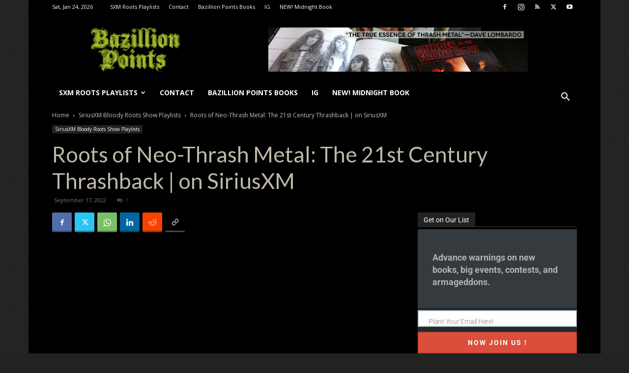

--- FILE ---
content_type: text/html; charset=UTF-8
request_url: https://blog.bazillionpoints.com/2022/09/17/neo-thrash-metal-thrashback-siriusxm/
body_size: 43556
content:
<!doctype html >
<!--[if IE 8]>    <html class="ie8" lang="en"> <![endif]-->
<!--[if IE 9]>    <html class="ie9" lang="en"> <![endif]-->
<!--[if gt IE 8]><!--> <html lang="en-US"> <!--<![endif]-->
<head>
<title>Roots of Neo-Thrash Metal: The 21st Century Thrashback | on SiriusXM | Bazillion Points Blog</title>
<meta charset="UTF-8" />
<meta name="viewport" content="width=device-width, initial-scale=1.0">
<link rel="pingback" href="https://blog.bazillionpoints.com/xmlrpc.php" />
<script data-cfasync="false" data-no-defer="1" data-no-minify="1" data-no-optimize="1">var ewww_webp_supported=!1;function check_webp_feature(A,e){var w;e=void 0!==e?e:function(){},ewww_webp_supported?e(ewww_webp_supported):((w=new Image).onload=function(){ewww_webp_supported=0<w.width&&0<w.height,e&&e(ewww_webp_supported)},w.onerror=function(){e&&e(!1)},w.src="data:image/webp;base64,"+{alpha:"UklGRkoAAABXRUJQVlA4WAoAAAAQAAAAAAAAAAAAQUxQSAwAAAARBxAR/Q9ERP8DAABWUDggGAAAABQBAJ0BKgEAAQAAAP4AAA3AAP7mtQAAAA=="}[A])}check_webp_feature("alpha");</script><script data-cfasync="false" data-no-defer="1" data-no-minify="1" data-no-optimize="1">var Arrive=function(c,w){"use strict";if(c.MutationObserver&&"undefined"!=typeof HTMLElement){var r,a=0,u=(r=HTMLElement.prototype.matches||HTMLElement.prototype.webkitMatchesSelector||HTMLElement.prototype.mozMatchesSelector||HTMLElement.prototype.msMatchesSelector,{matchesSelector:function(e,t){return e instanceof HTMLElement&&r.call(e,t)},addMethod:function(e,t,r){var a=e[t];e[t]=function(){return r.length==arguments.length?r.apply(this,arguments):"function"==typeof a?a.apply(this,arguments):void 0}},callCallbacks:function(e,t){t&&t.options.onceOnly&&1==t.firedElems.length&&(e=[e[0]]);for(var r,a=0;r=e[a];a++)r&&r.callback&&r.callback.call(r.elem,r.elem);t&&t.options.onceOnly&&1==t.firedElems.length&&t.me.unbindEventWithSelectorAndCallback.call(t.target,t.selector,t.callback)},checkChildNodesRecursively:function(e,t,r,a){for(var i,n=0;i=e[n];n++)r(i,t,a)&&a.push({callback:t.callback,elem:i}),0<i.childNodes.length&&u.checkChildNodesRecursively(i.childNodes,t,r,a)},mergeArrays:function(e,t){var r,a={};for(r in e)e.hasOwnProperty(r)&&(a[r]=e[r]);for(r in t)t.hasOwnProperty(r)&&(a[r]=t[r]);return a},toElementsArray:function(e){return e=void 0!==e&&("number"!=typeof e.length||e===c)?[e]:e}}),e=(l.prototype.addEvent=function(e,t,r,a){a={target:e,selector:t,options:r,callback:a,firedElems:[]};return this._beforeAdding&&this._beforeAdding(a),this._eventsBucket.push(a),a},l.prototype.removeEvent=function(e){for(var t,r=this._eventsBucket.length-1;t=this._eventsBucket[r];r--)e(t)&&(this._beforeRemoving&&this._beforeRemoving(t),(t=this._eventsBucket.splice(r,1))&&t.length&&(t[0].callback=null))},l.prototype.beforeAdding=function(e){this._beforeAdding=e},l.prototype.beforeRemoving=function(e){this._beforeRemoving=e},l),t=function(i,n){var o=new e,l=this,s={fireOnAttributesModification:!1};return o.beforeAdding(function(t){var e=t.target;e!==c.document&&e!==c||(e=document.getElementsByTagName("html")[0]);var r=new MutationObserver(function(e){n.call(this,e,t)}),a=i(t.options);r.observe(e,a),t.observer=r,t.me=l}),o.beforeRemoving(function(e){e.observer.disconnect()}),this.bindEvent=function(e,t,r){t=u.mergeArrays(s,t);for(var a=u.toElementsArray(this),i=0;i<a.length;i++)o.addEvent(a[i],e,t,r)},this.unbindEvent=function(){var r=u.toElementsArray(this);o.removeEvent(function(e){for(var t=0;t<r.length;t++)if(this===w||e.target===r[t])return!0;return!1})},this.unbindEventWithSelectorOrCallback=function(r){var a=u.toElementsArray(this),i=r,e="function"==typeof r?function(e){for(var t=0;t<a.length;t++)if((this===w||e.target===a[t])&&e.callback===i)return!0;return!1}:function(e){for(var t=0;t<a.length;t++)if((this===w||e.target===a[t])&&e.selector===r)return!0;return!1};o.removeEvent(e)},this.unbindEventWithSelectorAndCallback=function(r,a){var i=u.toElementsArray(this);o.removeEvent(function(e){for(var t=0;t<i.length;t++)if((this===w||e.target===i[t])&&e.selector===r&&e.callback===a)return!0;return!1})},this},i=new function(){var s={fireOnAttributesModification:!1,onceOnly:!1,existing:!1};function n(e,t,r){return!(!u.matchesSelector(e,t.selector)||(e._id===w&&(e._id=a++),-1!=t.firedElems.indexOf(e._id)))&&(t.firedElems.push(e._id),!0)}var c=(i=new t(function(e){var t={attributes:!1,childList:!0,subtree:!0};return e.fireOnAttributesModification&&(t.attributes=!0),t},function(e,i){e.forEach(function(e){var t=e.addedNodes,r=e.target,a=[];null!==t&&0<t.length?u.checkChildNodesRecursively(t,i,n,a):"attributes"===e.type&&n(r,i)&&a.push({callback:i.callback,elem:r}),u.callCallbacks(a,i)})})).bindEvent;return i.bindEvent=function(e,t,r){t=void 0===r?(r=t,s):u.mergeArrays(s,t);var a=u.toElementsArray(this);if(t.existing){for(var i=[],n=0;n<a.length;n++)for(var o=a[n].querySelectorAll(e),l=0;l<o.length;l++)i.push({callback:r,elem:o[l]});if(t.onceOnly&&i.length)return r.call(i[0].elem,i[0].elem);setTimeout(u.callCallbacks,1,i)}c.call(this,e,t,r)},i},o=new function(){var a={};function i(e,t){return u.matchesSelector(e,t.selector)}var n=(o=new t(function(){return{childList:!0,subtree:!0}},function(e,r){e.forEach(function(e){var t=e.removedNodes,e=[];null!==t&&0<t.length&&u.checkChildNodesRecursively(t,r,i,e),u.callCallbacks(e,r)})})).bindEvent;return o.bindEvent=function(e,t,r){t=void 0===r?(r=t,a):u.mergeArrays(a,t),n.call(this,e,t,r)},o};d(HTMLElement.prototype),d(NodeList.prototype),d(HTMLCollection.prototype),d(HTMLDocument.prototype),d(Window.prototype);var n={};return s(i,n,"unbindAllArrive"),s(o,n,"unbindAllLeave"),n}function l(){this._eventsBucket=[],this._beforeAdding=null,this._beforeRemoving=null}function s(e,t,r){u.addMethod(t,r,e.unbindEvent),u.addMethod(t,r,e.unbindEventWithSelectorOrCallback),u.addMethod(t,r,e.unbindEventWithSelectorAndCallback)}function d(e){e.arrive=i.bindEvent,s(i,e,"unbindArrive"),e.leave=o.bindEvent,s(o,e,"unbindLeave")}}(window,void 0),ewww_webp_supported=!1;function check_webp_feature(e,t){var r;ewww_webp_supported?t(ewww_webp_supported):((r=new Image).onload=function(){ewww_webp_supported=0<r.width&&0<r.height,t(ewww_webp_supported)},r.onerror=function(){t(!1)},r.src="data:image/webp;base64,"+{alpha:"UklGRkoAAABXRUJQVlA4WAoAAAAQAAAAAAAAAAAAQUxQSAwAAAARBxAR/Q9ERP8DAABWUDggGAAAABQBAJ0BKgEAAQAAAP4AAA3AAP7mtQAAAA==",animation:"UklGRlIAAABXRUJQVlA4WAoAAAASAAAAAAAAAAAAQU5JTQYAAAD/////AABBTk1GJgAAAAAAAAAAAAAAAAAAAGQAAABWUDhMDQAAAC8AAAAQBxAREYiI/gcA"}[e])}function ewwwLoadImages(e){if(e){for(var t=document.querySelectorAll(".batch-image img, .image-wrapper a, .ngg-pro-masonry-item a, .ngg-galleria-offscreen-seo-wrapper a"),r=0,a=t.length;r<a;r++)ewwwAttr(t[r],"data-src",t[r].getAttribute("data-webp")),ewwwAttr(t[r],"data-thumbnail",t[r].getAttribute("data-webp-thumbnail"));for(var i=document.querySelectorAll("div.woocommerce-product-gallery__image"),r=0,a=i.length;r<a;r++)ewwwAttr(i[r],"data-thumb",i[r].getAttribute("data-webp-thumb"))}for(var n=document.querySelectorAll("video"),r=0,a=n.length;r<a;r++)ewwwAttr(n[r],"poster",e?n[r].getAttribute("data-poster-webp"):n[r].getAttribute("data-poster-image"));for(var o,l=document.querySelectorAll("img.ewww_webp_lazy_load"),r=0,a=l.length;r<a;r++)e&&(ewwwAttr(l[r],"data-lazy-srcset",l[r].getAttribute("data-lazy-srcset-webp")),ewwwAttr(l[r],"data-srcset",l[r].getAttribute("data-srcset-webp")),ewwwAttr(l[r],"data-lazy-src",l[r].getAttribute("data-lazy-src-webp")),ewwwAttr(l[r],"data-src",l[r].getAttribute("data-src-webp")),ewwwAttr(l[r],"data-orig-file",l[r].getAttribute("data-webp-orig-file")),ewwwAttr(l[r],"data-medium-file",l[r].getAttribute("data-webp-medium-file")),ewwwAttr(l[r],"data-large-file",l[r].getAttribute("data-webp-large-file")),null!=(o=l[r].getAttribute("srcset"))&&!1!==o&&o.includes("R0lGOD")&&ewwwAttr(l[r],"src",l[r].getAttribute("data-lazy-src-webp"))),l[r].className=l[r].className.replace(/\bewww_webp_lazy_load\b/,"");for(var s=document.querySelectorAll(".ewww_webp"),r=0,a=s.length;r<a;r++)e?(ewwwAttr(s[r],"srcset",s[r].getAttribute("data-srcset-webp")),ewwwAttr(s[r],"src",s[r].getAttribute("data-src-webp")),ewwwAttr(s[r],"data-orig-file",s[r].getAttribute("data-webp-orig-file")),ewwwAttr(s[r],"data-medium-file",s[r].getAttribute("data-webp-medium-file")),ewwwAttr(s[r],"data-large-file",s[r].getAttribute("data-webp-large-file")),ewwwAttr(s[r],"data-large_image",s[r].getAttribute("data-webp-large_image")),ewwwAttr(s[r],"data-src",s[r].getAttribute("data-webp-src"))):(ewwwAttr(s[r],"srcset",s[r].getAttribute("data-srcset-img")),ewwwAttr(s[r],"src",s[r].getAttribute("data-src-img"))),s[r].className=s[r].className.replace(/\bewww_webp\b/,"ewww_webp_loaded");window.jQuery&&jQuery.fn.isotope&&jQuery.fn.imagesLoaded&&(jQuery(".fusion-posts-container-infinite").imagesLoaded(function(){jQuery(".fusion-posts-container-infinite").hasClass("isotope")&&jQuery(".fusion-posts-container-infinite").isotope()}),jQuery(".fusion-portfolio:not(.fusion-recent-works) .fusion-portfolio-wrapper").imagesLoaded(function(){jQuery(".fusion-portfolio:not(.fusion-recent-works) .fusion-portfolio-wrapper").isotope()}))}function ewwwWebPInit(e){ewwwLoadImages(e),ewwwNggLoadGalleries(e),document.arrive(".ewww_webp",function(){ewwwLoadImages(e)}),document.arrive(".ewww_webp_lazy_load",function(){ewwwLoadImages(e)}),document.arrive("videos",function(){ewwwLoadImages(e)}),"loading"==document.readyState?document.addEventListener("DOMContentLoaded",ewwwJSONParserInit):("undefined"!=typeof galleries&&ewwwNggParseGalleries(e),ewwwWooParseVariations(e))}function ewwwAttr(e,t,r){null!=r&&!1!==r&&e.setAttribute(t,r)}function ewwwJSONParserInit(){"undefined"!=typeof galleries&&check_webp_feature("alpha",ewwwNggParseGalleries),check_webp_feature("alpha",ewwwWooParseVariations)}function ewwwWooParseVariations(e){if(e)for(var t=document.querySelectorAll("form.variations_form"),r=0,a=t.length;r<a;r++){var i=t[r].getAttribute("data-product_variations"),n=!1;try{for(var o in i=JSON.parse(i))void 0!==i[o]&&void 0!==i[o].image&&(void 0!==i[o].image.src_webp&&(i[o].image.src=i[o].image.src_webp,n=!0),void 0!==i[o].image.srcset_webp&&(i[o].image.srcset=i[o].image.srcset_webp,n=!0),void 0!==i[o].image.full_src_webp&&(i[o].image.full_src=i[o].image.full_src_webp,n=!0),void 0!==i[o].image.gallery_thumbnail_src_webp&&(i[o].image.gallery_thumbnail_src=i[o].image.gallery_thumbnail_src_webp,n=!0),void 0!==i[o].image.thumb_src_webp&&(i[o].image.thumb_src=i[o].image.thumb_src_webp,n=!0));n&&ewwwAttr(t[r],"data-product_variations",JSON.stringify(i))}catch(e){}}}function ewwwNggParseGalleries(e){if(e)for(var t in galleries){var r=galleries[t];galleries[t].images_list=ewwwNggParseImageList(r.images_list)}}function ewwwNggLoadGalleries(e){e&&document.addEventListener("ngg.galleria.themeadded",function(e,t){window.ngg_galleria._create_backup=window.ngg_galleria.create,window.ngg_galleria.create=function(e,t){var r=$(e).data("id");return galleries["gallery_"+r].images_list=ewwwNggParseImageList(galleries["gallery_"+r].images_list),window.ngg_galleria._create_backup(e,t)}})}function ewwwNggParseImageList(e){for(var t in e){var r=e[t];if(void 0!==r["image-webp"]&&(e[t].image=r["image-webp"],delete e[t]["image-webp"]),void 0!==r["thumb-webp"]&&(e[t].thumb=r["thumb-webp"],delete e[t]["thumb-webp"]),void 0!==r.full_image_webp&&(e[t].full_image=r.full_image_webp,delete e[t].full_image_webp),void 0!==r.srcsets)for(var a in r.srcsets)nggSrcset=r.srcsets[a],void 0!==r.srcsets[a+"-webp"]&&(e[t].srcsets[a]=r.srcsets[a+"-webp"],delete e[t].srcsets[a+"-webp"]);if(void 0!==r.full_srcsets)for(var i in r.full_srcsets)nggFSrcset=r.full_srcsets[i],void 0!==r.full_srcsets[i+"-webp"]&&(e[t].full_srcsets[i]=r.full_srcsets[i+"-webp"],delete e[t].full_srcsets[i+"-webp"])}return e}check_webp_feature("alpha",ewwwWebPInit);</script><link rel="icon" type="image/png" href="//kajillion.bazillionpoints.com/wp-content/uploads/2016/02/bazillionpoints.png"><link rel="apple-touch-icon" sizes="144x144" href="//kajillion.bazillionpoints.com/wp-content/uploads/2016/02/BAZILLION_POINTS_B_GREEN_144.png"/>
<!-- The SEO Framework by Sybre Waaijer -->
<meta name="robots" content="max-snippet:320,max-image-preview:large,max-video-preview:-1" />
<link rel="canonical" href="https://blog.bazillionpoints.com/2022/09/17/neo-thrash-metal-thrashback-siriusxm/" />
<meta name="description" content="Neo-thrash revivalists Municipal Waste, Havoc, Ghoul, Power Trip, Gama Bomb, Violator, Lich King, Warbringer, Vektor, and more" />
<meta property="og:type" content="article" />
<meta property="og:locale" content="en_US" />
<meta property="og:site_name" content="Bazillion Points Blog" />
<meta property="og:title" content="Roots of Neo-Thrash Metal: The 21st Century Thrashback | on SiriusXM" />
<meta property="og:description" content="Neo-thrash revivalists Municipal Waste, Havoc, Ghoul, Power Trip, Gama Bomb, Violator, Lich King, Warbringer, Vektor, and more" />
<meta property="og:url" content="https://blog.bazillionpoints.com/2022/09/17/neo-thrash-metal-thrashback-siriusxm/" />
<meta property="og:image" content="https://blog.bazillionpoints.com/wp-content/uploads/2022/09/sddefault-1.jpg" />
<meta property="og:image:width" content="640" />
<meta property="og:image:height" content="480" />
<meta property="article:published_time" content="2022-09-17T08:37:20+00:00" />
<meta property="article:modified_time" content="2022-09-17T08:38:04+00:00" />
<meta property="article:publisher" content="https://www.facebook.com/bazillionpoints" />
<meta name="twitter:card" content="summary_large_image" />
<meta name="twitter:site" content="@bazillionpoints" />
<meta name="twitter:title" content="Roots of Neo-Thrash Metal: The 21st Century Thrashback | on SiriusXM" />
<meta name="twitter:description" content="Neo-thrash revivalists Municipal Waste, Havoc, Ghoul, Power Trip, Gama Bomb, Violator, Lich King, Warbringer, Vektor, and more" />
<meta name="twitter:image" content="https://blog.bazillionpoints.com/wp-content/uploads/2022/09/sddefault-1.jpg" />
<script type="application/ld+json">{"@context":"https://schema.org","@graph":[{"@type":"WebSite","@id":"https://blog.bazillionpoints.com/#/schema/WebSite","url":"https://blog.bazillionpoints.com/","name":"Bazillion Points Blog","description":"The blog is faster than the books…","inLanguage":"en-US","potentialAction":{"@type":"SearchAction","target":{"@type":"EntryPoint","urlTemplate":"https://blog.bazillionpoints.com/search/{search_term_string}/"},"query-input":"required name=search_term_string"},"publisher":{"@type":"Organization","@id":"https://blog.bazillionpoints.com/#/schema/Organization","name":"Bazillion Points Blog","url":"https://blog.bazillionpoints.com/","logo":{"@type":"ImageObject","url":"https://blog.bazillionpoints.com/wp-content/uploads/2025/11/cropped-BAZILLION_POINTS_B_GREEN_144.png.jpeg","contentUrl":"https://blog.bazillionpoints.com/wp-content/uploads/2025/11/cropped-BAZILLION_POINTS_B_GREEN_144.png.jpeg","width":512,"height":512,"contentSize":"12987"}}},{"@type":"WebPage","@id":"https://blog.bazillionpoints.com/2022/09/17/neo-thrash-metal-thrashback-siriusxm/","url":"https://blog.bazillionpoints.com/2022/09/17/neo-thrash-metal-thrashback-siriusxm/","name":"Roots of Neo-Thrash Metal: The 21st Century Thrashback | on SiriusXM | Bazillion Points Blog","description":"Neo-thrash revivalists Municipal Waste, Havoc, Ghoul, Power Trip, Gama Bomb, Violator, Lich King, Warbringer, Vektor, and more","inLanguage":"en-US","isPartOf":{"@id":"https://blog.bazillionpoints.com/#/schema/WebSite"},"breadcrumb":{"@type":"BreadcrumbList","@id":"https://blog.bazillionpoints.com/#/schema/BreadcrumbList","itemListElement":[{"@type":"ListItem","position":1,"item":"https://blog.bazillionpoints.com/","name":"Bazillion Points Blog"},{"@type":"ListItem","position":2,"item":"https://blog.bazillionpoints.com/category/siriusxm-liquid-metal/","name":"Category: SiriusXM Bloody Roots Show Playlists"},{"@type":"ListItem","position":3,"name":"Roots of Neo-Thrash Metal: The 21st Century Thrashback | on SiriusXM"}]},"potentialAction":{"@type":"ReadAction","target":"https://blog.bazillionpoints.com/2022/09/17/neo-thrash-metal-thrashback-siriusxm/"},"datePublished":"2022-09-17T08:37:20+00:00","dateModified":"2022-09-17T08:38:04+00:00","author":{"@type":"Person","@id":"https://blog.bazillionpoints.com/#/schema/Person/6ec52b8290e8c269880879b3f97428e5","name":"chief"}}]}</script>
<!-- / The SEO Framework by Sybre Waaijer | 13.27ms meta | 0.12ms boot -->
<link rel='dns-prefetch' href='//www.google.com' />
<link rel='dns-prefetch' href='//fonts.googleapis.com' />
<link rel="alternate" type="application/rss+xml" title="Bazillion Points Blog &raquo; Feed" href="https://blog.bazillionpoints.com/feed/" />
<link rel="alternate" type="application/rss+xml" title="Bazillion Points Blog &raquo; Comments Feed" href="https://blog.bazillionpoints.com/comments/feed/" />
<link rel="alternate" type="application/rss+xml" title="Bazillion Points Blog &raquo; Roots of Neo-Thrash Metal: The 21st Century Thrashback | on SiriusXM Comments Feed" href="https://blog.bazillionpoints.com/2022/09/17/neo-thrash-metal-thrashback-siriusxm/feed/" />
<link rel="alternate" title="oEmbed (JSON)" type="application/json+oembed" href="https://blog.bazillionpoints.com/wp-json/oembed/1.0/embed?url=https%3A%2F%2Fblog.bazillionpoints.com%2F2022%2F09%2F17%2Fneo-thrash-metal-thrashback-siriusxm%2F" />
<link rel="alternate" title="oEmbed (XML)" type="text/xml+oembed" href="https://blog.bazillionpoints.com/wp-json/oembed/1.0/embed?url=https%3A%2F%2Fblog.bazillionpoints.com%2F2022%2F09%2F17%2Fneo-thrash-metal-thrashback-siriusxm%2F&#038;format=xml" />
<style id='wp-img-auto-sizes-contain-inline-css' type='text/css'>
img:is([sizes=auto i],[sizes^="auto," i]){contain-intrinsic-size:3000px 1500px}
/*# sourceURL=wp-img-auto-sizes-contain-inline-css */
</style>
<style id='wp-block-library-inline-css' type='text/css'>
:root{--wp-block-synced-color:#7a00df;--wp-block-synced-color--rgb:122,0,223;--wp-bound-block-color:var(--wp-block-synced-color);--wp-editor-canvas-background:#ddd;--wp-admin-theme-color:#007cba;--wp-admin-theme-color--rgb:0,124,186;--wp-admin-theme-color-darker-10:#006ba1;--wp-admin-theme-color-darker-10--rgb:0,107,160.5;--wp-admin-theme-color-darker-20:#005a87;--wp-admin-theme-color-darker-20--rgb:0,90,135;--wp-admin-border-width-focus:2px}@media (min-resolution:192dpi){:root{--wp-admin-border-width-focus:1.5px}}.wp-element-button{cursor:pointer}:root .has-very-light-gray-background-color{background-color:#eee}:root .has-very-dark-gray-background-color{background-color:#313131}:root .has-very-light-gray-color{color:#eee}:root .has-very-dark-gray-color{color:#313131}:root .has-vivid-green-cyan-to-vivid-cyan-blue-gradient-background{background:linear-gradient(135deg,#00d084,#0693e3)}:root .has-purple-crush-gradient-background{background:linear-gradient(135deg,#34e2e4,#4721fb 50%,#ab1dfe)}:root .has-hazy-dawn-gradient-background{background:linear-gradient(135deg,#faaca8,#dad0ec)}:root .has-subdued-olive-gradient-background{background:linear-gradient(135deg,#fafae1,#67a671)}:root .has-atomic-cream-gradient-background{background:linear-gradient(135deg,#fdd79a,#004a59)}:root .has-nightshade-gradient-background{background:linear-gradient(135deg,#330968,#31cdcf)}:root .has-midnight-gradient-background{background:linear-gradient(135deg,#020381,#2874fc)}:root{--wp--preset--font-size--normal:16px;--wp--preset--font-size--huge:42px}.has-regular-font-size{font-size:1em}.has-larger-font-size{font-size:2.625em}.has-normal-font-size{font-size:var(--wp--preset--font-size--normal)}.has-huge-font-size{font-size:var(--wp--preset--font-size--huge)}.has-text-align-center{text-align:center}.has-text-align-left{text-align:left}.has-text-align-right{text-align:right}.has-fit-text{white-space:nowrap!important}#end-resizable-editor-section{display:none}.aligncenter{clear:both}.items-justified-left{justify-content:flex-start}.items-justified-center{justify-content:center}.items-justified-right{justify-content:flex-end}.items-justified-space-between{justify-content:space-between}.screen-reader-text{border:0;clip-path:inset(50%);height:1px;margin:-1px;overflow:hidden;padding:0;position:absolute;width:1px;word-wrap:normal!important}.screen-reader-text:focus{background-color:#ddd;clip-path:none;color:#444;display:block;font-size:1em;height:auto;left:5px;line-height:normal;padding:15px 23px 14px;text-decoration:none;top:5px;width:auto;z-index:100000}html :where(.has-border-color){border-style:solid}html :where([style*=border-top-color]){border-top-style:solid}html :where([style*=border-right-color]){border-right-style:solid}html :where([style*=border-bottom-color]){border-bottom-style:solid}html :where([style*=border-left-color]){border-left-style:solid}html :where([style*=border-width]){border-style:solid}html :where([style*=border-top-width]){border-top-style:solid}html :where([style*=border-right-width]){border-right-style:solid}html :where([style*=border-bottom-width]){border-bottom-style:solid}html :where([style*=border-left-width]){border-left-style:solid}html :where(img[class*=wp-image-]){height:auto;max-width:100%}:where(figure){margin:0 0 1em}html :where(.is-position-sticky){--wp-admin--admin-bar--position-offset:var(--wp-admin--admin-bar--height,0px)}@media screen and (max-width:600px){html :where(.is-position-sticky){--wp-admin--admin-bar--position-offset:0px}}
/*# sourceURL=wp-block-library-inline-css */
</style><link rel='stylesheet' id='wc-blocks-style-css' href='//kajillion.bazillionpoints.com/wp-content/cache/wpfc-minified/l27icni9/24pqb.css' type='text/css' media='all' />
<style id='global-styles-inline-css' type='text/css'>
:root{--wp--preset--aspect-ratio--square: 1;--wp--preset--aspect-ratio--4-3: 4/3;--wp--preset--aspect-ratio--3-4: 3/4;--wp--preset--aspect-ratio--3-2: 3/2;--wp--preset--aspect-ratio--2-3: 2/3;--wp--preset--aspect-ratio--16-9: 16/9;--wp--preset--aspect-ratio--9-16: 9/16;--wp--preset--color--black: #000000;--wp--preset--color--cyan-bluish-gray: #abb8c3;--wp--preset--color--white: #ffffff;--wp--preset--color--pale-pink: #f78da7;--wp--preset--color--vivid-red: #cf2e2e;--wp--preset--color--luminous-vivid-orange: #ff6900;--wp--preset--color--luminous-vivid-amber: #fcb900;--wp--preset--color--light-green-cyan: #7bdcb5;--wp--preset--color--vivid-green-cyan: #00d084;--wp--preset--color--pale-cyan-blue: #8ed1fc;--wp--preset--color--vivid-cyan-blue: #0693e3;--wp--preset--color--vivid-purple: #9b51e0;--wp--preset--gradient--vivid-cyan-blue-to-vivid-purple: linear-gradient(135deg,rgb(6,147,227) 0%,rgb(155,81,224) 100%);--wp--preset--gradient--light-green-cyan-to-vivid-green-cyan: linear-gradient(135deg,rgb(122,220,180) 0%,rgb(0,208,130) 100%);--wp--preset--gradient--luminous-vivid-amber-to-luminous-vivid-orange: linear-gradient(135deg,rgb(252,185,0) 0%,rgb(255,105,0) 100%);--wp--preset--gradient--luminous-vivid-orange-to-vivid-red: linear-gradient(135deg,rgb(255,105,0) 0%,rgb(207,46,46) 100%);--wp--preset--gradient--very-light-gray-to-cyan-bluish-gray: linear-gradient(135deg,rgb(238,238,238) 0%,rgb(169,184,195) 100%);--wp--preset--gradient--cool-to-warm-spectrum: linear-gradient(135deg,rgb(74,234,220) 0%,rgb(151,120,209) 20%,rgb(207,42,186) 40%,rgb(238,44,130) 60%,rgb(251,105,98) 80%,rgb(254,248,76) 100%);--wp--preset--gradient--blush-light-purple: linear-gradient(135deg,rgb(255,206,236) 0%,rgb(152,150,240) 100%);--wp--preset--gradient--blush-bordeaux: linear-gradient(135deg,rgb(254,205,165) 0%,rgb(254,45,45) 50%,rgb(107,0,62) 100%);--wp--preset--gradient--luminous-dusk: linear-gradient(135deg,rgb(255,203,112) 0%,rgb(199,81,192) 50%,rgb(65,88,208) 100%);--wp--preset--gradient--pale-ocean: linear-gradient(135deg,rgb(255,245,203) 0%,rgb(182,227,212) 50%,rgb(51,167,181) 100%);--wp--preset--gradient--electric-grass: linear-gradient(135deg,rgb(202,248,128) 0%,rgb(113,206,126) 100%);--wp--preset--gradient--midnight: linear-gradient(135deg,rgb(2,3,129) 0%,rgb(40,116,252) 100%);--wp--preset--font-size--small: 11px;--wp--preset--font-size--medium: 20px;--wp--preset--font-size--large: 32px;--wp--preset--font-size--x-large: 42px;--wp--preset--font-size--regular: 15px;--wp--preset--font-size--larger: 50px;--wp--preset--spacing--20: 0.44rem;--wp--preset--spacing--30: 0.67rem;--wp--preset--spacing--40: 1rem;--wp--preset--spacing--50: 1.5rem;--wp--preset--spacing--60: 2.25rem;--wp--preset--spacing--70: 3.38rem;--wp--preset--spacing--80: 5.06rem;--wp--preset--shadow--natural: 6px 6px 9px rgba(0, 0, 0, 0.2);--wp--preset--shadow--deep: 12px 12px 50px rgba(0, 0, 0, 0.4);--wp--preset--shadow--sharp: 6px 6px 0px rgba(0, 0, 0, 0.2);--wp--preset--shadow--outlined: 6px 6px 0px -3px rgb(255, 255, 255), 6px 6px rgb(0, 0, 0);--wp--preset--shadow--crisp: 6px 6px 0px rgb(0, 0, 0);}:where(.is-layout-flex){gap: 0.5em;}:where(.is-layout-grid){gap: 0.5em;}body .is-layout-flex{display: flex;}.is-layout-flex{flex-wrap: wrap;align-items: center;}.is-layout-flex > :is(*, div){margin: 0;}body .is-layout-grid{display: grid;}.is-layout-grid > :is(*, div){margin: 0;}:where(.wp-block-columns.is-layout-flex){gap: 2em;}:where(.wp-block-columns.is-layout-grid){gap: 2em;}:where(.wp-block-post-template.is-layout-flex){gap: 1.25em;}:where(.wp-block-post-template.is-layout-grid){gap: 1.25em;}.has-black-color{color: var(--wp--preset--color--black) !important;}.has-cyan-bluish-gray-color{color: var(--wp--preset--color--cyan-bluish-gray) !important;}.has-white-color{color: var(--wp--preset--color--white) !important;}.has-pale-pink-color{color: var(--wp--preset--color--pale-pink) !important;}.has-vivid-red-color{color: var(--wp--preset--color--vivid-red) !important;}.has-luminous-vivid-orange-color{color: var(--wp--preset--color--luminous-vivid-orange) !important;}.has-luminous-vivid-amber-color{color: var(--wp--preset--color--luminous-vivid-amber) !important;}.has-light-green-cyan-color{color: var(--wp--preset--color--light-green-cyan) !important;}.has-vivid-green-cyan-color{color: var(--wp--preset--color--vivid-green-cyan) !important;}.has-pale-cyan-blue-color{color: var(--wp--preset--color--pale-cyan-blue) !important;}.has-vivid-cyan-blue-color{color: var(--wp--preset--color--vivid-cyan-blue) !important;}.has-vivid-purple-color{color: var(--wp--preset--color--vivid-purple) !important;}.has-black-background-color{background-color: var(--wp--preset--color--black) !important;}.has-cyan-bluish-gray-background-color{background-color: var(--wp--preset--color--cyan-bluish-gray) !important;}.has-white-background-color{background-color: var(--wp--preset--color--white) !important;}.has-pale-pink-background-color{background-color: var(--wp--preset--color--pale-pink) !important;}.has-vivid-red-background-color{background-color: var(--wp--preset--color--vivid-red) !important;}.has-luminous-vivid-orange-background-color{background-color: var(--wp--preset--color--luminous-vivid-orange) !important;}.has-luminous-vivid-amber-background-color{background-color: var(--wp--preset--color--luminous-vivid-amber) !important;}.has-light-green-cyan-background-color{background-color: var(--wp--preset--color--light-green-cyan) !important;}.has-vivid-green-cyan-background-color{background-color: var(--wp--preset--color--vivid-green-cyan) !important;}.has-pale-cyan-blue-background-color{background-color: var(--wp--preset--color--pale-cyan-blue) !important;}.has-vivid-cyan-blue-background-color{background-color: var(--wp--preset--color--vivid-cyan-blue) !important;}.has-vivid-purple-background-color{background-color: var(--wp--preset--color--vivid-purple) !important;}.has-black-border-color{border-color: var(--wp--preset--color--black) !important;}.has-cyan-bluish-gray-border-color{border-color: var(--wp--preset--color--cyan-bluish-gray) !important;}.has-white-border-color{border-color: var(--wp--preset--color--white) !important;}.has-pale-pink-border-color{border-color: var(--wp--preset--color--pale-pink) !important;}.has-vivid-red-border-color{border-color: var(--wp--preset--color--vivid-red) !important;}.has-luminous-vivid-orange-border-color{border-color: var(--wp--preset--color--luminous-vivid-orange) !important;}.has-luminous-vivid-amber-border-color{border-color: var(--wp--preset--color--luminous-vivid-amber) !important;}.has-light-green-cyan-border-color{border-color: var(--wp--preset--color--light-green-cyan) !important;}.has-vivid-green-cyan-border-color{border-color: var(--wp--preset--color--vivid-green-cyan) !important;}.has-pale-cyan-blue-border-color{border-color: var(--wp--preset--color--pale-cyan-blue) !important;}.has-vivid-cyan-blue-border-color{border-color: var(--wp--preset--color--vivid-cyan-blue) !important;}.has-vivid-purple-border-color{border-color: var(--wp--preset--color--vivid-purple) !important;}.has-vivid-cyan-blue-to-vivid-purple-gradient-background{background: var(--wp--preset--gradient--vivid-cyan-blue-to-vivid-purple) !important;}.has-light-green-cyan-to-vivid-green-cyan-gradient-background{background: var(--wp--preset--gradient--light-green-cyan-to-vivid-green-cyan) !important;}.has-luminous-vivid-amber-to-luminous-vivid-orange-gradient-background{background: var(--wp--preset--gradient--luminous-vivid-amber-to-luminous-vivid-orange) !important;}.has-luminous-vivid-orange-to-vivid-red-gradient-background{background: var(--wp--preset--gradient--luminous-vivid-orange-to-vivid-red) !important;}.has-very-light-gray-to-cyan-bluish-gray-gradient-background{background: var(--wp--preset--gradient--very-light-gray-to-cyan-bluish-gray) !important;}.has-cool-to-warm-spectrum-gradient-background{background: var(--wp--preset--gradient--cool-to-warm-spectrum) !important;}.has-blush-light-purple-gradient-background{background: var(--wp--preset--gradient--blush-light-purple) !important;}.has-blush-bordeaux-gradient-background{background: var(--wp--preset--gradient--blush-bordeaux) !important;}.has-luminous-dusk-gradient-background{background: var(--wp--preset--gradient--luminous-dusk) !important;}.has-pale-ocean-gradient-background{background: var(--wp--preset--gradient--pale-ocean) !important;}.has-electric-grass-gradient-background{background: var(--wp--preset--gradient--electric-grass) !important;}.has-midnight-gradient-background{background: var(--wp--preset--gradient--midnight) !important;}.has-small-font-size{font-size: var(--wp--preset--font-size--small) !important;}.has-medium-font-size{font-size: var(--wp--preset--font-size--medium) !important;}.has-large-font-size{font-size: var(--wp--preset--font-size--large) !important;}.has-x-large-font-size{font-size: var(--wp--preset--font-size--x-large) !important;}
/*# sourceURL=global-styles-inline-css */
</style>
<style id='classic-theme-styles-inline-css' type='text/css'>
/*! This file is auto-generated */
.wp-block-button__link{color:#fff;background-color:#32373c;border-radius:9999px;box-shadow:none;text-decoration:none;padding:calc(.667em + 2px) calc(1.333em + 2px);font-size:1.125em}.wp-block-file__button{background:#32373c;color:#fff;text-decoration:none}
/*# sourceURL=/wp-includes/css/classic-themes.min.css */
</style>
<link rel='stylesheet' id='woocommerce-layout-css' href='//kajillion.bazillionpoints.com/wp-content/cache/wpfc-minified/8azhfun1/24pqb.css' type='text/css' media='all' />
<link rel='stylesheet' id='woocommerce-smallscreen-css' href='//kajillion.bazillionpoints.com/wp-content/cache/wpfc-minified/78ri15cw/24pqb.css' type='text/css' media='only screen and (max-width: 768px)' />
<link rel='stylesheet' id='woocommerce-general-css' href='//kajillion.bazillionpoints.com/wp-content/cache/wpfc-minified/jykefein/24pqb.css' type='text/css' media='all' />
<style id='woocommerce-inline-inline-css' type='text/css'>
.woocommerce form .form-row .required { visibility: visible; }
/*# sourceURL=woocommerce-inline-inline-css */
</style>
<link rel='stylesheet' id='td-plugin-multi-purpose-css' href='//kajillion.bazillionpoints.com/wp-content/cache/wpfc-minified/m9hf9f1k/24pqb.css' type='text/css' media='all' />
<link rel='stylesheet' id='google-fonts-style-css' href='https://fonts.googleapis.com/css?family=Lato%3A400%7CRoboto+Slab%3A400%7COpen+Sans%3A400%2C600%2C700%7CRoboto%3A400%2C600%2C700&#038;display=swap&#038;ver=12.7.4' type='text/css' media='all' />
<link rel='stylesheet' id='td-theme-css' href='//kajillion.bazillionpoints.com/wp-content/cache/wpfc-minified/6xkibx8j/24pqb.css' type='text/css' media='all' />
<link rel='stylesheet' id='td-theme-child-css' href='//kajillion.bazillionpoints.com/wp-content/cache/wpfc-minified/1cgh274o/24pqb.css' type='text/css' media='all' />
<link rel='stylesheet' id='td-theme-woo-css' href='//kajillion.bazillionpoints.com/wp-content/cache/wpfc-minified/8ks3evg8/24pqb.css' type='text/css' media='all' />
<link rel='stylesheet' id='js_composer_front-css' href='//kajillion.bazillionpoints.com/wp-content/cache/wpfc-minified/1eqahojo/24pqb.css' type='text/css' media='all' />
<link rel='stylesheet' id='td-legacy-framework-front-style-css' href='//kajillion.bazillionpoints.com/wp-content/cache/wpfc-minified/7xagtyal/24pqb.css' type='text/css' media='all' />
<link rel='stylesheet' id='td-legacy-framework-woo-style-css' href='//kajillion.bazillionpoints.com/wp-content/cache/wpfc-minified/8au1dqou/24pqb.css' type='text/css' media='all' />
<link rel='stylesheet' id='td-standard-pack-framework-front-style-css' href='//kajillion.bazillionpoints.com/wp-content/cache/wpfc-minified/lxegqhm5/24pqb.css' type='text/css' media='all' />
<link rel='stylesheet' id='tdb_style_cloud_templates_front-css' href='//kajillion.bazillionpoints.com/wp-content/cache/wpfc-minified/quwbvpf2/24pqb.css' type='text/css' media='all' />
<script type="text/javascript" id="real3d-flipbook-global-js-extra">
/* <![CDATA[ */
var flipbookOptions_global = {"pages":[],"pdfUrl":"","printPdfUrl":"","tableOfContent":[],"id":"","bookId":"","date":"","lightboxThumbnailUrl":"","mode":"normal","viewMode":"webgl","pageTextureSize":"3000","pageTextureSizeSmall":"1500","pageTextureSizeMobile":"","pageTextureSizeMobileSmall":"1000","minPixelRatio":"1","pdfTextLayer":"true","zoomMin":"0.9","zoomStep":"2","zoomSize":"","zoomReset":"false","doubleClickZoom":"true","pageDrag":"true","singlePageMode":"false","pageFlipDuration":"1","sound":"true","startPage":"1","pageNumberOffset":"0","deeplinking":{"enabled":"false","prefix":""},"responsiveView":"true","responsiveViewTreshold":"768","responsiveViewRatio":"1","cover":"true","backCover":"true","scaleCover":"false","pageCaptions":"false","height":"400","responsiveHeight":"true","containerRatio":"","thumbnailsOnStart":"false","contentOnStart":"false","searchOnStart":"","searchResultsThumbs":"false","tableOfContentCloseOnClick":"true","thumbsCloseOnClick":"true","autoplayOnStart":"false","autoplayInterval":"3000","autoplayLoop":"true","autoplayStartPage":"1","rightToLeft":"false","pageWidth":"","pageHeight":"","thumbSize":"130","logoImg":"","logoUrl":"","logoUrlTarget":"","logoCSS":"position:absolute;left:0;top:0;","menuSelector":"","zIndex":"auto","preloaderText":"","googleAnalyticsTrackingCode":"","pdfBrowserViewerIfIE":"false","modeMobile":"","viewModeMobile":"","aspectMobile":"","aspectRatioMobile":"0.71","singlePageModeIfMobile":"false","logoHideOnMobile":"false","mobile":{"thumbnailsOnStart":"false","contentOnStart":"false","pagesInMemory":"6","bitmapResizeHeight":"","bitmapResizeQuality":"","currentPage":{"enabled":"false"},"pdfUrl":""},"lightboxCssClass":"","lightboxLink":"","lightboxLinkNewWindow":"true","lightboxBackground":"rgb(81, 85, 88)","lightboxBackgroundPattern":"","lightboxBackgroundImage":"","lightboxContainerCSS":"display:inline-block;padding:10px;","lightboxThumbnailHeight":"300","lightboxThumbnailUrlCSS":"display:block;","lightboxThumbnailInfo":"false","lightboxThumbnailInfoText":"","lightboxThumbnailInfoCSS":"top: 0;  width: 100%; height: 100%; font-size: 16px; color: #000; background: rgba(255,255,255,.8); ","showTitle":"false","showDate":"false","hideThumbnail":"false","lightboxText":"","lightboxTextCSS":"display:block;","lightboxTextPosition":"top","lightBoxOpened":"false","lightBoxFullscreen":"false","lightboxStartPage":"","lightboxMarginV":"0","lightboxMarginH":"0","lights":"true","lightPositionX":"0","lightPositionY":"150","lightPositionZ":"1400","lightIntensity":"0.6","shadows":"true","shadowMapSize":"2048","shadowOpacity":"0.2","shadowDistance":"15","pageHardness":"2","coverHardness":"2","pageRoughness":"1","pageMetalness":"0","pageSegmentsW":"6","pageSegmentsH":"1","pagesInMemory":"20","bitmapResizeHeight":"","bitmapResizeQuality":"","pageMiddleShadowSize":"4","pageMiddleShadowColorL":"#7F7F7F","pageMiddleShadowColorR":"#AAAAAA","antialias":"false","pan":"0","tilt":"0","rotateCameraOnMouseDrag":"true","panMax":"20","panMin":"-20","tiltMax":"0","tiltMin":"0","currentPage":{"enabled":"true","title":"Current page","hAlign":"left","vAlign":"top"},"btnAutoplay":{"enabled":"true","title":"Autoplay"},"btnNext":{"enabled":"true","title":"Next Page"},"btnLast":{"enabled":"false","title":"Last Page"},"btnPrev":{"enabled":"true","title":"Previous Page"},"btnFirst":{"enabled":"false","title":"First Page"},"btnZoomIn":{"enabled":"true","title":"Zoom in"},"btnZoomOut":{"enabled":"true","title":"Zoom out"},"btnToc":{"enabled":"true","title":"Table of Contents"},"btnThumbs":{"enabled":"true","title":"Pages"},"btnShare":{"enabled":"true","title":"Share"},"btnNotes":{"enabled":"false","title":"Notes"},"btnDownloadPages":{"enabled":"false","url":"","title":"Download pages"},"btnDownloadPdf":{"enabled":"false","url":"","title":"Download PDF","forceDownload":"true","openInNewWindow":"true"},"btnSound":{"enabled":"true","title":"Sound"},"btnExpand":{"enabled":"true","title":"Toggle fullscreen"},"btnSingle":{"enabled":"true","title":"Toggle single page"},"btnSearch":{"enabled":"false","title":"Search"},"search":{"enabled":"false","title":"Search"},"btnBookmark":{"enabled":"false","title":"Bookmark"},"btnPrint":{"enabled":"true","title":"Print"},"btnTools":{"enabled":"true","title":"Tools"},"btnClose":{"enabled":"true","title":"Close"},"whatsapp":{"enabled":"true"},"twitter":{"enabled":"true"},"facebook":{"enabled":"true"},"pinterest":{"enabled":"true"},"email":{"enabled":"true"},"linkedin":{"enabled":"true"},"digg":{"enabled":"false"},"reddit":{"enabled":"false"},"shareUrl":"","shareTitle":"","shareImage":"","layout":"1","icons":"FontAwesome","skin":"light","useFontAwesome5":"true","sideNavigationButtons":"true","menuNavigationButtons":"false","backgroundColor":"rgb(81, 85, 88)","backgroundPattern":"","backgroundImage":"","backgroundTransparent":"false","menuBackground":"","menuShadow":"","menuMargin":"0","menuPadding":"0","menuOverBook":"false","menuFloating":"false","menuTransparent":"false","menu2Background":"","menu2Shadow":"","menu2Margin":"0","menu2Padding":"0","menu2OverBook":"true","menu2Floating":"false","menu2Transparent":"true","skinColor":"","skinBackground":"","hideMenu":"false","menuAlignHorizontal":"center","btnColor":"","btnColorHover":"","btnBackground":"none","btnRadius":"0","btnMargin":"0","btnSize":"18","btnPaddingV":"10","btnPaddingH":"10","btnShadow":"","btnTextShadow":"","btnBorder":"","arrowColor":"#fff","arrowColorHover":"#fff","arrowBackground":"rgba(0,0,0,0)","arrowBackgroundHover":"rgba(0, 0, 0, .15)","arrowRadius":"4","arrowMargin":"4","arrowSize":"40","arrowPadding":"10","arrowTextShadow":"0px 0px 1px rgba(0, 0, 0, 1)","arrowBorder":"","closeBtnColorHover":"#FFF","closeBtnBackground":"rgba(0,0,0,.4)","closeBtnRadius":"0","closeBtnMargin":"0","closeBtnSize":"20","closeBtnPadding":"5","closeBtnTextShadow":"","closeBtnBorder":"","floatingBtnColor":"","floatingBtnColorHover":"","floatingBtnBackground":"","floatingBtnBackgroundHover":"","floatingBtnRadius":"","floatingBtnMargin":"","floatingBtnSize":"","floatingBtnPadding":"","floatingBtnShadow":"","floatingBtnTextShadow":"","floatingBtnBorder":"","currentPageMarginV":"5","currentPageMarginH":"5","arrowsAlwaysEnabledForNavigation":"true","arrowsDisabledNotFullscreen":"true","touchSwipeEnabled":"true","fitToWidth":"false","rightClickEnabled":"true","linkColor":"rgba(0, 0, 0, 0)","linkColorHover":"rgba(255, 255, 0, 1)","linkOpacity":"0.4","linkTarget":"_blank","pdfAutoLinks":"false","disableRange":"false","strings":{"print":"Print","printLeftPage":"Print left page","printRightPage":"Print right page","printCurrentPage":"Print current page","printAllPages":"Print all pages","download":"Download","downloadLeftPage":"Download left page","downloadRightPage":"Download right page","downloadCurrentPage":"Download current page","downloadAllPages":"Download all pages","bookmarks":"Bookmarks","bookmarkLeftPage":"Bookmark left page","bookmarkRightPage":"Bookmark right page","bookmarkCurrentPage":"Bookmark current page","search":"Search","findInDocument":"Find in document","pagesFoundContaining":"pages found containing","noMatches":"No matches","matchesFound":"matches found","page":"Page","matches":"matches","thumbnails":"Thumbnails","tableOfContent":"Table of Contents","share":"Share","pressEscToClose":"Press ESC to close","password":"Password","addNote":"Add note","typeInYourNote":"Type in your note..."},"access":"free","backgroundMusic":"","cornerCurl":"false","pdfTools":{"pageHeight":1500,"thumbHeight":200,"quality":0.8,"textLayer":"true","autoConvert":"true"},"slug":"","convertPDFLinks":"true","convertPDFLinksWithClass":"","convertPDFLinksWithoutClass":"","overridePDFEmbedder":"false","overrideDflip":"false","overrideWonderPDFEmbed":"false","override3DFlipBook":"true","overridePDFjsViewer":"false","resumeReading":"false","previewPages":"","previewMode":""};
//# sourceURL=real3d-flipbook-global-js-extra
/* ]]> */
</script>
<script type="text/javascript" src="//kajillion.bazillionpoints.com/wp-includes/js/jquery/jquery.min.js?ver=3.7.1" id="jquery-core-js"></script>
<script type="text/javascript" src="//kajillion.bazillionpoints.com/wp-includes/js/jquery/jquery-migrate.min.js?ver=3.4.1" id="jquery-migrate-js"></script>
<script type="text/javascript" src="//kajillion.bazillionpoints.com/wp-content/plugins/woocommerce/assets/js/jquery-blockui/jquery.blockUI.min.js?ver=2.7.0-wc.10.4.3" id="wc-jquery-blockui-js" data-wp-strategy="defer"></script>
<script type="text/javascript" id="wc-add-to-cart-js-extra">
/* <![CDATA[ */
var wc_add_to_cart_params = {"ajax_url":"/wp-admin/admin-ajax.php","wc_ajax_url":"/?wc-ajax=%%endpoint%%","i18n_view_cart":"View cart","cart_url":"https://blog.bazillionpoints.com/cart/","is_cart":"","cart_redirect_after_add":"no"};
//# sourceURL=wc-add-to-cart-js-extra
/* ]]> */
</script>
<script type="text/javascript" src="//kajillion.bazillionpoints.com/wp-content/plugins/woocommerce/assets/js/frontend/add-to-cart.min.js?ver=10.4.3" id="wc-add-to-cart-js" data-wp-strategy="defer"></script>
<script type="text/javascript" src="//kajillion.bazillionpoints.com/wp-content/plugins/woocommerce/assets/js/js-cookie/js.cookie.min.js?ver=2.1.4-wc.10.4.3" id="wc-js-cookie-js" defer="defer" data-wp-strategy="defer"></script>
<script type="text/javascript" id="woocommerce-js-extra">
/* <![CDATA[ */
var woocommerce_params = {"ajax_url":"/wp-admin/admin-ajax.php","wc_ajax_url":"/?wc-ajax=%%endpoint%%","i18n_password_show":"Show password","i18n_password_hide":"Hide password"};
//# sourceURL=woocommerce-js-extra
/* ]]> */
</script>
<script type="text/javascript" src="//kajillion.bazillionpoints.com/wp-content/plugins/woocommerce/assets/js/frontend/woocommerce.min.js?ver=10.4.3" id="woocommerce-js" defer="defer" data-wp-strategy="defer"></script>
<script type="text/javascript" src="//kajillion.bazillionpoints.com/wp-content/plugins/js_composer/assets/js/vendors/woocommerce-add-to-cart.js?ver=8.7.1" id="vc_woocommerce-add-to-cart-js-js"></script>
<script></script><link rel="https://api.w.org/" href="https://blog.bazillionpoints.com/wp-json/" /><link rel="alternate" title="JSON" type="application/json" href="https://blog.bazillionpoints.com/wp-json/wp/v2/posts/12093" /><link rel="EditURI" type="application/rsd+xml" title="RSD" href="https://blog.bazillionpoints.com/xmlrpc.php?rsd" />
<meta name="cdp-version" content="1.5.0" />    <script>
window.tdb_global_vars = {"wpRestUrl":"https:\/\/blog.bazillionpoints.com\/wp-json\/","permalinkStructure":"\/%year%\/%monthnum%\/%day%\/%postname%\/"};
window.tdb_p_autoload_vars = {"isAjax":false,"isAdminBarShowing":false,"autoloadStatus":"off","origPostEditUrl":null};
</script>
<link rel="preload" href="//kajillion.bazillionpoints.com/wp-content/plugins/wordpress-popup/assets/hustle-ui/fonts/hustle-icons-font.woff2" as="font" type="font/woff2" crossorigin>
<noscript><style>.woocommerce-product-gallery{ opacity: 1 !important; }</style></noscript>
<meta name="generator" content="Powered by WPBakery Page Builder - drag and drop page builder for WordPress."/>
<noscript><style>.lazyload[data-src]{display:none !important;}</style></noscript><style>.lazyload{background-image:none !important;}.lazyload:before{background-image:none !important;}</style>
<!-- JS generated by theme -->
<script type="text/javascript" id="td-generated-header-js">
var tdBlocksArray = []; //here we store all the items for the current page
// td_block class - each ajax block uses a object of this class for requests
function tdBlock() {
this.id = '';
this.block_type = 1; //block type id (1-234 etc)
this.atts = '';
this.td_column_number = '';
this.td_current_page = 1; //
this.post_count = 0; //from wp
this.found_posts = 0; //from wp
this.max_num_pages = 0; //from wp
this.td_filter_value = ''; //current live filter value
this.is_ajax_running = false;
this.td_user_action = ''; // load more or infinite loader (used by the animation)
this.header_color = '';
this.ajax_pagination_infinite_stop = ''; //show load more at page x
}
// td_js_generator - mini detector
( function () {
var htmlTag = document.getElementsByTagName("html")[0];
if ( navigator.userAgent.indexOf("MSIE 10.0") > -1 ) {
htmlTag.className += ' ie10';
}
if ( !!navigator.userAgent.match(/Trident.*rv\:11\./) ) {
htmlTag.className += ' ie11';
}
if ( navigator.userAgent.indexOf("Edge") > -1 ) {
htmlTag.className += ' ieEdge';
}
if ( /(iPad|iPhone|iPod)/g.test(navigator.userAgent) ) {
htmlTag.className += ' td-md-is-ios';
}
var user_agent = navigator.userAgent.toLowerCase();
if ( user_agent.indexOf("android") > -1 ) {
htmlTag.className += ' td-md-is-android';
}
if ( -1 !== navigator.userAgent.indexOf('Mac OS X')  ) {
htmlTag.className += ' td-md-is-os-x';
}
if ( /chrom(e|ium)/.test(navigator.userAgent.toLowerCase()) ) {
htmlTag.className += ' td-md-is-chrome';
}
if ( -1 !== navigator.userAgent.indexOf('Firefox') ) {
htmlTag.className += ' td-md-is-firefox';
}
if ( -1 !== navigator.userAgent.indexOf('Safari') && -1 === navigator.userAgent.indexOf('Chrome') ) {
htmlTag.className += ' td-md-is-safari';
}
if( -1 !== navigator.userAgent.indexOf('IEMobile') ){
htmlTag.className += ' td-md-is-iemobile';
}
})();
var tdLocalCache = {};
( function () {
"use strict";
tdLocalCache = {
data: {},
remove: function (resource_id) {
delete tdLocalCache.data[resource_id];
},
exist: function (resource_id) {
return tdLocalCache.data.hasOwnProperty(resource_id) && tdLocalCache.data[resource_id] !== null;
},
get: function (resource_id) {
return tdLocalCache.data[resource_id];
},
set: function (resource_id, cachedData) {
tdLocalCache.remove(resource_id);
tdLocalCache.data[resource_id] = cachedData;
}
};
})();
var td_viewport_interval_list=[{"limitBottom":767,"sidebarWidth":228},{"limitBottom":1018,"sidebarWidth":300},{"limitBottom":1140,"sidebarWidth":324}];
var td_animation_stack_effect="type0";
var tds_animation_stack=true;
var td_animation_stack_specific_selectors=".entry-thumb, img, .td-lazy-img";
var td_animation_stack_general_selectors=".td-animation-stack img, .td-animation-stack .entry-thumb, .post img, .td-animation-stack .td-lazy-img";
var tdc_is_installed="yes";
var tdc_domain_active=false;
var td_ajax_url="https:\/\/blog.bazillionpoints.com\/wp-admin\/admin-ajax.php?td_theme_name=Newspaper&v=12.7.4";
var td_get_template_directory_uri="https:\/\/blog.bazillionpoints.com\/wp-content\/plugins\/td-composer\/legacy\/common";
var tds_snap_menu="smart_snap_always";
var tds_logo_on_sticky="show_header_logo";
var tds_header_style="";
var td_please_wait="Please wait...";
var td_email_user_pass_incorrect="User or password incorrect!";
var td_email_user_incorrect="Email or username incorrect!";
var td_email_incorrect="Email incorrect!";
var td_user_incorrect="Username incorrect!";
var td_email_user_empty="Email or username empty!";
var td_pass_empty="Pass empty!";
var td_pass_pattern_incorrect="Invalid Pass Pattern!";
var td_retype_pass_incorrect="Retyped Pass incorrect!";
var tds_more_articles_on_post_enable="";
var tds_more_articles_on_post_time_to_wait="";
var tds_more_articles_on_post_pages_distance_from_top=0;
var tds_captcha="";
var tds_theme_color_site_wide="#ff0000";
var tds_smart_sidebar="enabled";
var tdThemeName="Newspaper";
var tdThemeNameWl="Newspaper";
var td_magnific_popup_translation_tPrev="Previous (Left arrow key)";
var td_magnific_popup_translation_tNext="Next (Right arrow key)";
var td_magnific_popup_translation_tCounter="%curr% of %total%";
var td_magnific_popup_translation_ajax_tError="The content from %url% could not be loaded.";
var td_magnific_popup_translation_image_tError="The image #%curr% could not be loaded.";
var tdBlockNonce="d8a157ed97";
var tdMobileMenu="enabled";
var tdMobileSearch="enabled";
var tdDateNamesI18n={"month_names":["January","February","March","April","May","June","July","August","September","October","November","December"],"month_names_short":["Jan","Feb","Mar","Apr","May","Jun","Jul","Aug","Sep","Oct","Nov","Dec"],"day_names":["Sunday","Monday","Tuesday","Wednesday","Thursday","Friday","Saturday"],"day_names_short":["Sun","Mon","Tue","Wed","Thu","Fri","Sat"]};
var tdb_modal_confirm="Save";
var tdb_modal_cancel="Cancel";
var tdb_modal_confirm_alt="Yes";
var tdb_modal_cancel_alt="No";
var td_deploy_mode="deploy";
var td_ad_background_click_link="";
var td_ad_background_click_target="";
</script>
<!-- Header style compiled by theme -->
<!-- Google tag (gtag.js) -->
<script async src="https://www.googletagmanager.com/gtag/js?id=G-8TRVRCY5D3"></script>
<script>
window.dataLayer = window.dataLayer || [];
function gtag(){dataLayer.push(arguments);}
gtag('js', new Date());
gtag('config', 'G-8TRVRCY5D3');
</script>
<script type="application/ld+json">
{
"@context": "https://schema.org",
"@type": "BreadcrumbList",
"itemListElement": [
{
"@type": "ListItem",
"position": 1,
"item": {
"@type": "WebSite",
"@id": "https://blog.bazillionpoints.com/",
"name": "Home"
}
},
{
"@type": "ListItem",
"position": 2,
"item": {
"@type": "WebPage",
"@id": "https://blog.bazillionpoints.com/category/siriusxm-liquid-metal/",
"name": "SiriusXM Bloody Roots Show Playlists"
}
}
,{
"@type": "ListItem",
"position": 3,
"item": {
"@type": "WebPage",
"@id": "https://blog.bazillionpoints.com/2022/09/17/neo-thrash-metal-thrashback-siriusxm/",
"name": "Roots of Neo-Thrash Metal: The 21st Century Thrashback | on SiriusXM"                                
}
}    
]
}
</script>
<link rel="icon" href="//kajillion.bazillionpoints.com/wp-content/uploads/2025/11/cropped-BAZILLION_POINTS_B_GREEN_144.png.jpeg" sizes="32x32" />
<link rel="icon" href="//kajillion.bazillionpoints.com/wp-content/uploads/2025/11/cropped-BAZILLION_POINTS_B_GREEN_144.png.jpeg" sizes="192x192" />
<link rel="apple-touch-icon" href="//kajillion.bazillionpoints.com/wp-content/uploads/2025/11/cropped-BAZILLION_POINTS_B_GREEN_144.png.jpeg" />
<meta name="msapplication-TileImage" content="https://blog.bazillionpoints.com/wp-content/uploads/2025/11/cropped-BAZILLION_POINTS_B_GREEN_144.png.jpeg" />
<!-- Button style compiled by theme -->
<noscript><style> .wpb_animate_when_almost_visible { opacity: 1; }</style></noscript>	<link rel='stylesheet' id='hustle_icons-css' href='//kajillion.bazillionpoints.com/wp-content/cache/wpfc-minified/jzv3ndjl/24pqb.css' type='text/css' media='all' />
<link rel='stylesheet' id='hustle_global-css' href='//kajillion.bazillionpoints.com/wp-content/cache/wpfc-minified/mn5hsob4/24pqb.css' type='text/css' media='all' />
<link rel='stylesheet' id='hustle_optin-css' href='//kajillion.bazillionpoints.com/wp-content/cache/wpfc-minified/7nbqzzuu/24pqb.css' type='text/css' media='all' />
<link rel='stylesheet' id='hustle_inline-css' href='//kajillion.bazillionpoints.com/wp-content/cache/wpfc-minified/7jakymd5/24pqb.css' type='text/css' media='all' />
<link rel='stylesheet' id='hustle_social-css' href='//kajillion.bazillionpoints.com/wp-content/cache/wpfc-minified/e9etd5o/24pqb.css' type='text/css' media='all' />
<link rel='stylesheet' id='hustle_float-css' href='//kajillion.bazillionpoints.com/wp-content/cache/wpfc-minified/d6s2jqbl/24pqb.css' type='text/css' media='all' />
<link rel='stylesheet' id='hustle-fonts-css' href='https://fonts.bunny.net/css?family=Roboto%3A500%2C700%2C600%2C400&#038;display=swap&#038;ver=1.0' type='text/css' media='all' />
<style id="td-inline-css-aggregated">
/* custom css - generated by TagDiv Composer */
@media (max-width: 767px) {
.td-header-desktop-wrap {
display: none;
}
}
@media (min-width: 767px) {
.td-header-mobile-wrap {
display: none;
}
}
/*# sourceURL=td-theme-inline-css */
/* custom css - generated by TagDiv Composer */
:root {--accent-color: #fff;}
/* custom css - generated by TagDiv Composer */
.td-page-content .widgettitle{color:#fff}:root{--td_theme_color:#ff0000;--td_slider_text:rgba(255,0,0,0.7);--td_header_color:#222222;--td_text_header_color:#ffffff;--td_page_title_color:#bcb7a7;--td_page_content_color:#eeeeee;--td_page_h_color:#eeeeee}.td-header-style-12 .td-header-menu-wrap-full,.td-header-style-12 .td-affix,.td-grid-style-1.td-hover-1 .td-big-grid-post:hover .td-post-category,.td-grid-style-5.td-hover-1 .td-big-grid-post:hover .td-post-category,.td_category_template_3 .td-current-sub-category,.td_category_template_8 .td-category-header .td-category a.td-current-sub-category,.td_category_template_4 .td-category-siblings .td-category a:hover,.td_block_big_grid_9.td-grid-style-1 .td-post-category,.td_block_big_grid_9.td-grid-style-5 .td-post-category,.td-grid-style-6.td-hover-1 .td-module-thumb:after,.tdm-menu-active-style5 .td-header-menu-wrap .sf-menu>.current-menu-item>a,.tdm-menu-active-style5 .td-header-menu-wrap .sf-menu>.current-menu-ancestor>a,.tdm-menu-active-style5 .td-header-menu-wrap .sf-menu>.current-category-ancestor>a,.tdm-menu-active-style5 .td-header-menu-wrap .sf-menu>li>a:hover,.tdm-menu-active-style5 .td-header-menu-wrap .sf-menu>.sfHover>a{background-color:#ff0000}.td_mega_menu_sub_cats .cur-sub-cat,.td-mega-span h3 a:hover,.td_mod_mega_menu:hover .entry-title a,.header-search-wrap .result-msg a:hover,.td-header-top-menu .td-drop-down-search .td_module_wrap:hover .entry-title a,.td-header-top-menu .td-icon-search:hover,.td-header-wrap .result-msg a:hover,.top-header-menu li a:hover,.top-header-menu .current-menu-item>a,.top-header-menu .current-menu-ancestor>a,.top-header-menu .current-category-ancestor>a,.td-social-icon-wrap>a:hover,.td-header-sp-top-widget .td-social-icon-wrap a:hover,.td_mod_related_posts:hover h3>a,.td-post-template-11 .td-related-title .td-related-left:hover,.td-post-template-11 .td-related-title .td-related-right:hover,.td-post-template-11 .td-related-title .td-cur-simple-item,.td-post-template-11 .td_block_related_posts .td-next-prev-wrap a:hover,.td-category-header .td-pulldown-category-filter-link:hover,.td-category-siblings .td-subcat-dropdown a:hover,.td-category-siblings .td-subcat-dropdown a.td-current-sub-category,.footer-text-wrap .footer-email-wrap a,.footer-social-wrap a:hover,.td_module_17 .td-read-more a:hover,.td_module_18 .td-read-more a:hover,.td_module_19 .td-post-author-name a:hover,.td-pulldown-syle-2 .td-subcat-dropdown:hover .td-subcat-more span,.td-pulldown-syle-2 .td-subcat-dropdown:hover .td-subcat-more i,.td-pulldown-syle-3 .td-subcat-dropdown:hover .td-subcat-more span,.td-pulldown-syle-3 .td-subcat-dropdown:hover .td-subcat-more i,.tdm-menu-active-style3 .tdm-header.td-header-wrap .sf-menu>.current-category-ancestor>a,.tdm-menu-active-style3 .tdm-header.td-header-wrap .sf-menu>.current-menu-ancestor>a,.tdm-menu-active-style3 .tdm-header.td-header-wrap .sf-menu>.current-menu-item>a,.tdm-menu-active-style3 .tdm-header.td-header-wrap .sf-menu>.sfHover>a,.tdm-menu-active-style3 .tdm-header.td-header-wrap .sf-menu>li>a:hover{color:#ff0000}.td-mega-menu-page .wpb_content_element ul li a:hover,.td-theme-wrap .td-aj-search-results .td_module_wrap:hover .entry-title a,.td-theme-wrap .header-search-wrap .result-msg a:hover{color:#ff0000!important}.td_category_template_8 .td-category-header .td-category a.td-current-sub-category,.td_category_template_4 .td-category-siblings .td-category a:hover,.tdm-menu-active-style4 .tdm-header .sf-menu>.current-menu-item>a,.tdm-menu-active-style4 .tdm-header .sf-menu>.current-menu-ancestor>a,.tdm-menu-active-style4 .tdm-header .sf-menu>.current-category-ancestor>a,.tdm-menu-active-style4 .tdm-header .sf-menu>li>a:hover,.tdm-menu-active-style4 .tdm-header .sf-menu>.sfHover>a{border-color:#ff0000}.td-header-wrap .td-header-top-menu-full,.td-header-wrap .top-header-menu .sub-menu,.tdm-header-style-1.td-header-wrap .td-header-top-menu-full,.tdm-header-style-1.td-header-wrap .top-header-menu .sub-menu,.tdm-header-style-2.td-header-wrap .td-header-top-menu-full,.tdm-header-style-2.td-header-wrap .top-header-menu .sub-menu,.tdm-header-style-3.td-header-wrap .td-header-top-menu-full,.tdm-header-style-3.td-header-wrap .top-header-menu .sub-menu{background-color:#000000}.td-header-style-8 .td-header-top-menu-full{background-color:transparent}.td-header-style-8 .td-header-top-menu-full .td-header-top-menu{background-color:#000000;padding-left:15px;padding-right:15px}.td-header-wrap .td-header-top-menu-full .td-header-top-menu,.td-header-wrap .td-header-top-menu-full{border-bottom:none}.td-header-wrap .td-header-menu-wrap-full,.td-header-menu-wrap.td-affix,.td-header-style-3 .td-header-main-menu,.td-header-style-3 .td-affix .td-header-main-menu,.td-header-style-4 .td-header-main-menu,.td-header-style-4 .td-affix .td-header-main-menu,.td-header-style-8 .td-header-menu-wrap.td-affix,.td-header-style-8 .td-header-top-menu-full{background-color:#000000}.td-boxed-layout .td-header-style-3 .td-header-menu-wrap,.td-boxed-layout .td-header-style-4 .td-header-menu-wrap,.td-header-style-3 .td_stretch_content .td-header-menu-wrap,.td-header-style-4 .td_stretch_content .td-header-menu-wrap{background-color:#000000!important}@media (min-width:1019px){.td-header-style-1 .td-header-sp-recs,.td-header-style-1 .td-header-sp-logo{margin-bottom:28px}}@media (min-width:768px) and (max-width:1018px){.td-header-style-1 .td-header-sp-recs,.td-header-style-1 .td-header-sp-logo{margin-bottom:14px}}.td-header-style-7 .td-header-top-menu{border-bottom:none}.td-header-wrap .td-header-menu-wrap .sf-menu>li>a,.td-header-wrap .td-header-menu-social .td-social-icon-wrap a,.td-header-style-4 .td-header-menu-social .td-social-icon-wrap i,.td-header-style-5 .td-header-menu-social .td-social-icon-wrap i,.td-header-style-6 .td-header-menu-social .td-social-icon-wrap i,.td-header-style-12 .td-header-menu-social .td-social-icon-wrap i,.td-header-wrap .header-search-wrap #td-header-search-button .td-icon-search{color:#ffffff}.td-header-wrap .td-header-menu-social+.td-search-wrapper #td-header-search-button:before{background-color:#ffffff}.td-banner-wrap-full,.td-header-style-11 .td-logo-wrap-full{background-color:#000000}.td-header-style-11 .td-logo-wrap-full{border-bottom:0}@media (min-width:1019px){.td-header-style-2 .td-header-sp-recs,.td-header-style-5 .td-a-rec-id-header>div,.td-header-style-5 .td-g-rec-id-header>.adsbygoogle,.td-header-style-6 .td-a-rec-id-header>div,.td-header-style-6 .td-g-rec-id-header>.adsbygoogle,.td-header-style-7 .td-a-rec-id-header>div,.td-header-style-7 .td-g-rec-id-header>.adsbygoogle,.td-header-style-8 .td-a-rec-id-header>div,.td-header-style-8 .td-g-rec-id-header>.adsbygoogle,.td-header-style-12 .td-a-rec-id-header>div,.td-header-style-12 .td-g-rec-id-header>.adsbygoogle{margin-bottom:24px!important}}@media (min-width:768px) and (max-width:1018px){.td-header-style-2 .td-header-sp-recs,.td-header-style-5 .td-a-rec-id-header>div,.td-header-style-5 .td-g-rec-id-header>.adsbygoogle,.td-header-style-6 .td-a-rec-id-header>div,.td-header-style-6 .td-g-rec-id-header>.adsbygoogle,.td-header-style-7 .td-a-rec-id-header>div,.td-header-style-7 .td-g-rec-id-header>.adsbygoogle,.td-header-style-8 .td-a-rec-id-header>div,.td-header-style-8 .td-g-rec-id-header>.adsbygoogle,.td-header-style-12 .td-a-rec-id-header>div,.td-header-style-12 .td-g-rec-id-header>.adsbygoogle{margin-bottom:14px!important}}.post .td-post-header .entry-title{color:#bcb7a7}.td_module_15 .entry-title a{color:#bcb7a7}.td-post-content,.td-post-content p{color:#eeeeee}.td-post-content h1,.td-post-content h2,.td-post-content h3,.td-post-content h4,.td-post-content h5,.td-post-content h6{color:#eeeeee}.post blockquote p,.page blockquote p{color:#cccccc}.post .td_quote_box,.page .td_quote_box{border-color:#cccccc}.post .td-post-header .entry-title{font-family:Lato}.td-post-content p,.td-post-content{font-family:"Roboto Slab";font-size:18px}
body {
background-color:#222222;
}
.td-page-content .widgettitle{color:#fff}:root{--td_theme_color:#ff0000;--td_slider_text:rgba(255,0,0,0.7);--td_header_color:#222222;--td_text_header_color:#ffffff;--td_page_title_color:#bcb7a7;--td_page_content_color:#eeeeee;--td_page_h_color:#eeeeee}.td-header-style-12 .td-header-menu-wrap-full,.td-header-style-12 .td-affix,.td-grid-style-1.td-hover-1 .td-big-grid-post:hover .td-post-category,.td-grid-style-5.td-hover-1 .td-big-grid-post:hover .td-post-category,.td_category_template_3 .td-current-sub-category,.td_category_template_8 .td-category-header .td-category a.td-current-sub-category,.td_category_template_4 .td-category-siblings .td-category a:hover,.td_block_big_grid_9.td-grid-style-1 .td-post-category,.td_block_big_grid_9.td-grid-style-5 .td-post-category,.td-grid-style-6.td-hover-1 .td-module-thumb:after,.tdm-menu-active-style5 .td-header-menu-wrap .sf-menu>.current-menu-item>a,.tdm-menu-active-style5 .td-header-menu-wrap .sf-menu>.current-menu-ancestor>a,.tdm-menu-active-style5 .td-header-menu-wrap .sf-menu>.current-category-ancestor>a,.tdm-menu-active-style5 .td-header-menu-wrap .sf-menu>li>a:hover,.tdm-menu-active-style5 .td-header-menu-wrap .sf-menu>.sfHover>a{background-color:#ff0000}.td_mega_menu_sub_cats .cur-sub-cat,.td-mega-span h3 a:hover,.td_mod_mega_menu:hover .entry-title a,.header-search-wrap .result-msg a:hover,.td-header-top-menu .td-drop-down-search .td_module_wrap:hover .entry-title a,.td-header-top-menu .td-icon-search:hover,.td-header-wrap .result-msg a:hover,.top-header-menu li a:hover,.top-header-menu .current-menu-item>a,.top-header-menu .current-menu-ancestor>a,.top-header-menu .current-category-ancestor>a,.td-social-icon-wrap>a:hover,.td-header-sp-top-widget .td-social-icon-wrap a:hover,.td_mod_related_posts:hover h3>a,.td-post-template-11 .td-related-title .td-related-left:hover,.td-post-template-11 .td-related-title .td-related-right:hover,.td-post-template-11 .td-related-title .td-cur-simple-item,.td-post-template-11 .td_block_related_posts .td-next-prev-wrap a:hover,.td-category-header .td-pulldown-category-filter-link:hover,.td-category-siblings .td-subcat-dropdown a:hover,.td-category-siblings .td-subcat-dropdown a.td-current-sub-category,.footer-text-wrap .footer-email-wrap a,.footer-social-wrap a:hover,.td_module_17 .td-read-more a:hover,.td_module_18 .td-read-more a:hover,.td_module_19 .td-post-author-name a:hover,.td-pulldown-syle-2 .td-subcat-dropdown:hover .td-subcat-more span,.td-pulldown-syle-2 .td-subcat-dropdown:hover .td-subcat-more i,.td-pulldown-syle-3 .td-subcat-dropdown:hover .td-subcat-more span,.td-pulldown-syle-3 .td-subcat-dropdown:hover .td-subcat-more i,.tdm-menu-active-style3 .tdm-header.td-header-wrap .sf-menu>.current-category-ancestor>a,.tdm-menu-active-style3 .tdm-header.td-header-wrap .sf-menu>.current-menu-ancestor>a,.tdm-menu-active-style3 .tdm-header.td-header-wrap .sf-menu>.current-menu-item>a,.tdm-menu-active-style3 .tdm-header.td-header-wrap .sf-menu>.sfHover>a,.tdm-menu-active-style3 .tdm-header.td-header-wrap .sf-menu>li>a:hover{color:#ff0000}.td-mega-menu-page .wpb_content_element ul li a:hover,.td-theme-wrap .td-aj-search-results .td_module_wrap:hover .entry-title a,.td-theme-wrap .header-search-wrap .result-msg a:hover{color:#ff0000!important}.td_category_template_8 .td-category-header .td-category a.td-current-sub-category,.td_category_template_4 .td-category-siblings .td-category a:hover,.tdm-menu-active-style4 .tdm-header .sf-menu>.current-menu-item>a,.tdm-menu-active-style4 .tdm-header .sf-menu>.current-menu-ancestor>a,.tdm-menu-active-style4 .tdm-header .sf-menu>.current-category-ancestor>a,.tdm-menu-active-style4 .tdm-header .sf-menu>li>a:hover,.tdm-menu-active-style4 .tdm-header .sf-menu>.sfHover>a{border-color:#ff0000}.td-header-wrap .td-header-top-menu-full,.td-header-wrap .top-header-menu .sub-menu,.tdm-header-style-1.td-header-wrap .td-header-top-menu-full,.tdm-header-style-1.td-header-wrap .top-header-menu .sub-menu,.tdm-header-style-2.td-header-wrap .td-header-top-menu-full,.tdm-header-style-2.td-header-wrap .top-header-menu .sub-menu,.tdm-header-style-3.td-header-wrap .td-header-top-menu-full,.tdm-header-style-3.td-header-wrap .top-header-menu .sub-menu{background-color:#000000}.td-header-style-8 .td-header-top-menu-full{background-color:transparent}.td-header-style-8 .td-header-top-menu-full .td-header-top-menu{background-color:#000000;padding-left:15px;padding-right:15px}.td-header-wrap .td-header-top-menu-full .td-header-top-menu,.td-header-wrap .td-header-top-menu-full{border-bottom:none}.td-header-wrap .td-header-menu-wrap-full,.td-header-menu-wrap.td-affix,.td-header-style-3 .td-header-main-menu,.td-header-style-3 .td-affix .td-header-main-menu,.td-header-style-4 .td-header-main-menu,.td-header-style-4 .td-affix .td-header-main-menu,.td-header-style-8 .td-header-menu-wrap.td-affix,.td-header-style-8 .td-header-top-menu-full{background-color:#000000}.td-boxed-layout .td-header-style-3 .td-header-menu-wrap,.td-boxed-layout .td-header-style-4 .td-header-menu-wrap,.td-header-style-3 .td_stretch_content .td-header-menu-wrap,.td-header-style-4 .td_stretch_content .td-header-menu-wrap{background-color:#000000!important}@media (min-width:1019px){.td-header-style-1 .td-header-sp-recs,.td-header-style-1 .td-header-sp-logo{margin-bottom:28px}}@media (min-width:768px) and (max-width:1018px){.td-header-style-1 .td-header-sp-recs,.td-header-style-1 .td-header-sp-logo{margin-bottom:14px}}.td-header-style-7 .td-header-top-menu{border-bottom:none}.td-header-wrap .td-header-menu-wrap .sf-menu>li>a,.td-header-wrap .td-header-menu-social .td-social-icon-wrap a,.td-header-style-4 .td-header-menu-social .td-social-icon-wrap i,.td-header-style-5 .td-header-menu-social .td-social-icon-wrap i,.td-header-style-6 .td-header-menu-social .td-social-icon-wrap i,.td-header-style-12 .td-header-menu-social .td-social-icon-wrap i,.td-header-wrap .header-search-wrap #td-header-search-button .td-icon-search{color:#ffffff}.td-header-wrap .td-header-menu-social+.td-search-wrapper #td-header-search-button:before{background-color:#ffffff}.td-banner-wrap-full,.td-header-style-11 .td-logo-wrap-full{background-color:#000000}.td-header-style-11 .td-logo-wrap-full{border-bottom:0}@media (min-width:1019px){.td-header-style-2 .td-header-sp-recs,.td-header-style-5 .td-a-rec-id-header>div,.td-header-style-5 .td-g-rec-id-header>.adsbygoogle,.td-header-style-6 .td-a-rec-id-header>div,.td-header-style-6 .td-g-rec-id-header>.adsbygoogle,.td-header-style-7 .td-a-rec-id-header>div,.td-header-style-7 .td-g-rec-id-header>.adsbygoogle,.td-header-style-8 .td-a-rec-id-header>div,.td-header-style-8 .td-g-rec-id-header>.adsbygoogle,.td-header-style-12 .td-a-rec-id-header>div,.td-header-style-12 .td-g-rec-id-header>.adsbygoogle{margin-bottom:24px!important}}@media (min-width:768px) and (max-width:1018px){.td-header-style-2 .td-header-sp-recs,.td-header-style-5 .td-a-rec-id-header>div,.td-header-style-5 .td-g-rec-id-header>.adsbygoogle,.td-header-style-6 .td-a-rec-id-header>div,.td-header-style-6 .td-g-rec-id-header>.adsbygoogle,.td-header-style-7 .td-a-rec-id-header>div,.td-header-style-7 .td-g-rec-id-header>.adsbygoogle,.td-header-style-8 .td-a-rec-id-header>div,.td-header-style-8 .td-g-rec-id-header>.adsbygoogle,.td-header-style-12 .td-a-rec-id-header>div,.td-header-style-12 .td-g-rec-id-header>.adsbygoogle{margin-bottom:14px!important}}.post .td-post-header .entry-title{color:#bcb7a7}.td_module_15 .entry-title a{color:#bcb7a7}.td-post-content,.td-post-content p{color:#eeeeee}.td-post-content h1,.td-post-content h2,.td-post-content h3,.td-post-content h4,.td-post-content h5,.td-post-content h6{color:#eeeeee}.post blockquote p,.page blockquote p{color:#cccccc}.post .td_quote_box,.page .td_quote_box{border-color:#cccccc}.post .td-post-header .entry-title{font-family:Lato}.td-post-content p,.td-post-content{font-family:"Roboto Slab";font-size:18px}
/* custom css - generated by TagDiv Composer */
.tdm-btn-style1 {
background-color: #ff0000;
}
.tdm-btn-style2:before {
border-color: #ff0000;
}
.tdm-btn-style2 {
color: #ff0000;
}
.tdm-btn-style3 {
-webkit-box-shadow: 0 2px 16px #ff0000;
-moz-box-shadow: 0 2px 16px #ff0000;
box-shadow: 0 2px 16px #ff0000;
}
.tdm-btn-style3:hover {
-webkit-box-shadow: 0 4px 26px #ff0000;
-moz-box-shadow: 0 4px 26px #ff0000;
box-shadow: 0 4px 26px #ff0000;
}
/* custom css - generated by TagDiv Composer */
/* custom css - generated by TagDiv Composer */
.tdi_2.td-a-rec{
text-align: center;
}.tdi_2.td-a-rec:not(.td-a-rec-no-translate){
transform: translateZ(0);
}.tdi_2 .td-element-style{
z-index: -1;
}.tdi_2.td-a-rec-img{
text-align: left;
}.tdi_2.td-a-rec-img img{
margin: 0 auto 0 0;
}.tdi_2 .td_spot_img_all img,
.tdi_2 .td_spot_img_tl img,
.tdi_2 .td_spot_img_tp img,
.tdi_2 .td_spot_img_mob img{
border-style: none;
}@media (max-width: 767px) {
.tdi_2.td-a-rec-img {
text-align: center;
}
}
/* custom css - generated by TagDiv Composer */
.td-post-sharing-classic {
position: relative;
height: 20px;
}
.td-post-sharing {
margin-left: -3px;
margin-right: -3px;
font-family: var(--td_default_google_font_1, 'Open Sans', 'Open Sans Regular', sans-serif);
z-index: 2;
white-space: nowrap;
opacity: 0;
}
.td-post-sharing.td-social-show-all {
white-space: normal;
}
.td-js-loaded .td-post-sharing {
-webkit-transition: opacity 0.3s;
transition: opacity 0.3s;
opacity: 1;
}
.td-post-sharing-classic + .td-post-sharing {
margin-top: 15px;
/* responsive portrait phone */
}
@media (max-width: 767px) {
.td-post-sharing-classic + .td-post-sharing {
margin-top: 8px;
}
}
.td-post-sharing-top {
margin-bottom: 30px;
}
@media (max-width: 767px) {
.td-post-sharing-top {
margin-bottom: 20px;
}
}
.td-post-sharing-bottom {
border-style: solid;
border-color: #ededed;
border-width: 1px 0;
padding: 21px 0;
margin-bottom: 42px;
}
.td-post-sharing-bottom .td-post-sharing {
margin-bottom: -7px;
}
.td-post-sharing-visible,
.td-social-sharing-hidden {
display: inline-block;
}
.td-social-sharing-hidden ul {
display: none;
}
.td-social-show-all .td-pulldown-filter-list {
display: inline-block;
}
.td-social-network,
.td-social-handler {
position: relative;
display: inline-block;
margin: 0 3px 7px;
height: 40px;
min-width: 40px;
font-size: 11px;
text-align: center;
vertical-align: middle;
}
.td-ps-notext .td-social-network .td-social-but-icon,
.td-ps-notext .td-social-handler .td-social-but-icon {
border-top-right-radius: 2px;
border-bottom-right-radius: 2px;
}
.td-social-network {
color: #000;
overflow: hidden;
}
.td-social-network .td-social-but-icon {
border-top-left-radius: 2px;
border-bottom-left-radius: 2px;
}
.td-social-network .td-social-but-text {
border-top-right-radius: 2px;
border-bottom-right-radius: 2px;
}
.td-social-network:hover {
opacity: 0.8 !important;
}
.td-social-handler {
color: #444;
border: 1px solid #e9e9e9;
border-radius: 2px;
}
.td-social-handler .td-social-but-text {
font-weight: 700;
}
.td-social-handler .td-social-but-text:before {
background-color: #000;
opacity: 0.08;
}
.td-social-share-text {
margin-right: 18px;
}
.td-social-share-text:before,
.td-social-share-text:after {
content: '';
position: absolute;
top: 50%;
-webkit-transform: translateY(-50%);
transform: translateY(-50%);
left: 100%;
width: 0;
height: 0;
border-style: solid;
}
.td-social-share-text:before {
border-width: 9px 0 9px 11px;
border-color: transparent transparent transparent #e9e9e9;
}
.td-social-share-text:after {
border-width: 8px 0 8px 10px;
border-color: transparent transparent transparent #fff;
}
.td-social-but-text,
.td-social-but-icon {
display: inline-block;
position: relative;
}
.td-social-but-icon {
padding-left: 13px;
padding-right: 13px;
line-height: 40px;
z-index: 1;
}
.td-social-but-icon i {
position: relative;
top: -1px;
vertical-align: middle;
}
.td-social-but-text {
margin-left: -6px;
padding-left: 12px;
padding-right: 17px;
line-height: 40px;
}
.td-social-but-text:before {
content: '';
position: absolute;
top: 12px;
left: 0;
width: 1px;
height: 16px;
background-color: #fff;
opacity: 0.2;
z-index: 1;
}
.td-social-handler i,
.td-social-facebook i,
.td-social-reddit i,
.td-social-linkedin i,
.td-social-tumblr i,
.td-social-stumbleupon i,
.td-social-vk i,
.td-social-viber i,
.td-social-flipboard i,
.td-social-koo i {
font-size: 14px;
}
.td-social-telegram i {
font-size: 16px;
}
.td-social-mail i,
.td-social-line i,
.td-social-print i {
font-size: 15px;
}
.td-social-handler .td-icon-share {
top: -1px;
left: -1px;
}
.td-social-twitter .td-icon-twitter {
font-size: 14px;
}
.td-social-pinterest .td-icon-pinterest {
font-size: 13px;
}
.td-social-whatsapp .td-icon-whatsapp,
.td-social-kakao .td-icon-kakao {
font-size: 18px;
}
.td-social-kakao .td-icon-kakao:before {
color: #3C1B1D;
}
.td-social-reddit .td-social-but-icon {
padding-right: 12px;
}
.td-social-reddit .td-icon-reddit {
left: -1px;
}
.td-social-telegram .td-social-but-icon {
padding-right: 12px;
}
.td-social-telegram .td-icon-telegram {
left: -1px;
}
.td-social-stumbleupon .td-social-but-icon {
padding-right: 11px;
}
.td-social-stumbleupon .td-icon-stumbleupon {
left: -2px;
}
.td-social-digg .td-social-but-icon {
padding-right: 11px;
}
.td-social-digg .td-icon-digg {
left: -2px;
font-size: 17px;
}
.td-social-vk .td-social-but-icon {
padding-right: 11px;
}
.td-social-vk .td-icon-vk {
left: -2px;
}
.td-social-naver .td-icon-naver {
left: -1px;
font-size: 16px;
}
.td-social-gettr .td-icon-gettr {
font-size: 25px;
}
.td-ps-notext .td-social-gettr .td-icon-gettr {
left: -5px;
}
.td-social-copy_url {
position: relative;
}
.td-social-copy_url-check {
position: absolute;
top: 50%;
left: 50%;
transform: translate(-50%, -50%);
color: #fff;
opacity: 0;
pointer-events: none;
transition: opacity .2s ease-in-out;
z-index: 11;
}
.td-social-copy_url .td-icon-copy_url {
left: -1px;
font-size: 17px;
}
.td-social-copy_url-disabled {
pointer-events: none;
}
.td-social-copy_url-disabled .td-icon-copy_url {
opacity: 0;
}
.td-social-copy_url-copied .td-social-copy_url-check {
opacity: 1;
}
@keyframes social_copy_url_loader {
0% {
-webkit-transform: rotate(0);
transform: rotate(0)
}
100% {
-webkit-transform: rotate(360deg);
transform: rotate(360deg)
}
}
.td-social-expand-tabs i {
top: -2px;
left: -1px;
font-size: 16px;
}
/* Viber add desktop app */
/*@media (min-width: 767px) {*/
/*    .td-social-line,*/
/*    .td-social-viber {*/
/*        display: none;*/
/*    }*/
/*}*/
.td-ps-bg .td-social-network {
color: #fff;
}
.td-ps-bg .td-social-facebook .td-social-but-icon,
.td-ps-bg .td-social-facebook .td-social-but-text {
background-color: #516eab;
}
.td-ps-bg .td-social-twitter .td-social-but-icon,
.td-ps-bg .td-social-twitter .td-social-but-text {
background-color: #29c5f6;
}
.td-ps-bg .td-social-pinterest .td-social-but-icon,
.td-ps-bg .td-social-pinterest .td-social-but-text {
background-color: #ca212a;
}
.td-ps-bg .td-social-whatsapp .td-social-but-icon,
.td-ps-bg .td-social-whatsapp .td-social-but-text {
background-color: #7bbf6a;
}
.td-ps-bg .td-social-reddit .td-social-but-icon,
.td-ps-bg .td-social-reddit .td-social-but-text {
background-color: #f54200;
}
.td-ps-bg .td-social-mail .td-social-but-icon,
.td-ps-bg .td-social-digg .td-social-but-icon,
.td-ps-bg .td-social-copy_url .td-social-but-icon,
.td-ps-bg .td-social-mail .td-social-but-text,
.td-ps-bg .td-social-digg .td-social-but-text,
.td-ps-bg .td-social-copy_url .td-social-but-text {
background-color: #000;
}
.td-ps-bg .td-social-print .td-social-but-icon,
.td-ps-bg .td-social-print .td-social-but-text {
background-color: #333;
}
.td-ps-bg .td-social-linkedin .td-social-but-icon,
.td-ps-bg .td-social-linkedin .td-social-but-text {
background-color: #0266a0;
}
.td-ps-bg .td-social-tumblr .td-social-but-icon,
.td-ps-bg .td-social-tumblr .td-social-but-text {
background-color: #3e5a70;
}
.td-ps-bg .td-social-telegram .td-social-but-icon,
.td-ps-bg .td-social-telegram .td-social-but-text {
background-color: #179cde;
}
.td-ps-bg .td-social-stumbleupon .td-social-but-icon,
.td-ps-bg .td-social-stumbleupon .td-social-but-text {
background-color: #ee4813;
}
.td-ps-bg .td-social-vk .td-social-but-icon,
.td-ps-bg .td-social-vk .td-social-but-text {
background-color: #4c75a3;
}
.td-ps-bg .td-social-line .td-social-but-icon,
.td-ps-bg .td-social-line .td-social-but-text {
background-color: #00b900;
}
.td-ps-bg .td-social-viber .td-social-but-icon,
.td-ps-bg .td-social-viber .td-social-but-text {
background-color: #5d54a4;
}
.td-ps-bg .td-social-naver .td-social-but-icon,
.td-ps-bg .td-social-naver .td-social-but-text {
background-color: #3ec729;
}
.td-ps-bg .td-social-flipboard .td-social-but-icon,
.td-ps-bg .td-social-flipboard .td-social-but-text {
background-color: #f42827;
}
.td-ps-bg .td-social-kakao .td-social-but-icon,
.td-ps-bg .td-social-kakao .td-social-but-text {
background-color: #f9e000;
}
.td-ps-bg .td-social-gettr .td-social-but-icon,
.td-ps-bg .td-social-gettr .td-social-but-text {
background-color: #fc223b;
}
.td-ps-bg .td-social-koo .td-social-but-icon,
.td-ps-bg .td-social-koo .td-social-but-text {
background-color: #facd00;
}
.td-ps-dark-bg .td-social-network {
color: #fff;
}
.td-ps-dark-bg .td-social-network .td-social-but-icon,
.td-ps-dark-bg .td-social-network .td-social-but-text {
background-color: #000;
}
.td-ps-border .td-social-network .td-social-but-icon,
.td-ps-border .td-social-network .td-social-but-text {
line-height: 38px;
border-width: 1px;
border-style: solid;
}
.td-ps-border .td-social-network .td-social-but-text {
border-left-width: 0;
}
.td-ps-border .td-social-network .td-social-but-text:before {
background-color: #000;
opacity: 0.08;
}
.td-ps-border.td-ps-padding .td-social-network .td-social-but-icon {
border-right-width: 0;
}
.td-ps-border.td-ps-padding .td-social-network.td-social-expand-tabs .td-social-but-icon {
border-right-width: 1px;
}
.td-ps-border-grey .td-social-but-icon,
.td-ps-border-grey .td-social-but-text {
border-color: #e9e9e9;
}
.td-ps-border-colored .td-social-facebook .td-social-but-icon,
.td-ps-border-colored .td-social-facebook .td-social-but-text {
border-color: #516eab;
}
.td-ps-border-colored .td-social-twitter .td-social-but-icon,
div.td-ps-border-colored .td-social-twitter .td-social-but-text {
border-color: #29c5f6;
color: #29c5f6;
}
.td-ps-border-colored .td-social-pinterest .td-social-but-icon,
.td-ps-border-colored .td-social-pinterest .td-social-but-text {
border-color: #ca212a;
}
.td-ps-border-colored .td-social-whatsapp .td-social-but-icon,
.td-ps-border-colored .td-social-whatsapp .td-social-but-text {
border-color: #7bbf6a;
}
.td-ps-border-colored .td-social-reddit .td-social-but-icon,
.td-ps-border-colored .td-social-reddit .td-social-but-text {
border-color: #f54200;
}
.td-ps-border-colored .td-social-mail .td-social-but-icon,
.td-ps-border-colored .td-social-digg .td-social-but-icon,
.td-ps-border-colored .td-social-copy_url .td-social-but-icon,
.td-ps-border-colored .td-social-mail .td-social-but-text,
.td-ps-border-colored .td-social-digg .td-social-but-text,
.td-ps-border-colored .td-social-copy_url .td-social-but-text {
border-color: #000;
}
.td-ps-border-colored .td-social-print .td-social-but-icon,
.td-ps-border-colored .td-social-print .td-social-but-text {
border-color: #333;
}
.td-ps-border-colored .td-social-linkedin .td-social-but-icon,
.td-ps-border-colored .td-social-linkedin .td-social-but-text {
border-color: #0266a0;
}
.td-ps-border-colored .td-social-tumblr .td-social-but-icon,
.td-ps-border-colored .td-social-tumblr .td-social-but-text {
border-color: #3e5a70;
}
.td-ps-border-colored .td-social-telegram .td-social-but-icon,
.td-ps-border-colored .td-social-telegram .td-social-but-text {
border-color: #179cde;
}
.td-ps-border-colored .td-social-stumbleupon .td-social-but-icon,
.td-ps-border-colored .td-social-stumbleupon .td-social-but-text {
border-color: #ee4813;
}
.td-ps-border-colored .td-social-vk .td-social-but-icon,
.td-ps-border-colored .td-social-vk .td-social-but-text {
border-color: #4c75a3;
}
.td-ps-border-colored .td-social-line .td-social-but-icon,
.td-ps-border-colored .td-social-line .td-social-but-text {
border-color: #00b900;
}
.td-ps-border-colored .td-social-viber .td-social-but-icon,
.td-ps-border-colored .td-social-viber .td-social-but-text {
border-color: #5d54a4;
}
.td-ps-border-colored .td-social-naver .td-social-but-icon,
.td-ps-border-colored .td-social-naver .td-social-but-text {
border-color: #3ec729;
}
.td-ps-border-colored .td-social-flipboard .td-social-but-icon,
.td-ps-border-colored .td-social-flipboard .td-social-but-text {
border-color: #f42827;
}
.td-ps-border-colored .td-social-kakao .td-social-but-icon,
.td-ps-border-colored .td-social-kakao .td-social-but-text {
border-color: #f9e000;
}
.td-ps-border-colored .td-social-gettr .td-social-but-icon,
.td-ps-border-colored .td-social-gettr .td-social-but-text {
border-color: #fc223b;
}
.td-ps-border-colored .td-social-koo .td-social-but-icon,
.td-ps-border-colored .td-social-koo .td-social-but-text {
border-color: #facd00;
}
.td-ps-icon-bg .td-social-but-icon {
height: 100%;
border-color: transparent !important;
}
.td-ps-icon-bg .td-social-network .td-social-but-icon {
color: #fff;
}
.td-ps-icon-bg .td-social-facebook .td-social-but-icon {
background-color: #516eab;
}
.td-ps-icon-bg .td-social-twitter .td-social-but-icon {
background-color: #29c5f6;
}
.td-ps-icon-bg .td-social-pinterest .td-social-but-icon {
background-color: #ca212a;
}
.td-ps-icon-bg .td-social-whatsapp .td-social-but-icon {
background-color: #7bbf6a;
}
.td-ps-icon-bg .td-social-reddit .td-social-but-icon {
background-color: #f54200;
}
.td-ps-icon-bg .td-social-mail .td-social-but-icon,
.td-ps-icon-bg .td-social-digg .td-social-but-icon,
.td-ps-icon-bg .td-social-copy_url .td-social-but-icon {
background-color: #000;
}
.td-ps-icon-bg .td-social-print .td-social-but-icon {
background-color: #333;
}
.td-ps-icon-bg .td-social-linkedin .td-social-but-icon {
background-color: #0266a0;
}
.td-ps-icon-bg .td-social-tumblr .td-social-but-icon {
background-color: #3e5a70;
}
.td-ps-icon-bg .td-social-telegram .td-social-but-icon {
background-color: #179cde;
}
.td-ps-icon-bg .td-social-stumbleupon .td-social-but-icon {
background-color: #ee4813;
}
.td-ps-icon-bg .td-social-vk .td-social-but-icon {
background-color: #4c75a3;
}
.td-ps-icon-bg .td-social-line .td-social-but-icon {
background-color: #00b900;
}
.td-ps-icon-bg .td-social-viber .td-social-but-icon {
background-color: #5d54a4;
}
.td-ps-icon-bg .td-social-naver .td-social-but-icon {
background-color: #3ec729;
}
.td-ps-icon-bg .td-social-flipboard .td-social-but-icon {
background-color: #f42827;
}
.td-ps-icon-bg .td-social-kakao .td-social-but-icon {
background-color: #f9e000;
}
.td-ps-icon-bg .td-social-gettr .td-social-but-icon {
background-color: #fc223b;
}
.td-ps-icon-bg .td-social-koo .td-social-but-icon {
background-color: #facd00;
}
.td-ps-icon-bg .td-social-but-text {
margin-left: -3px;
}
.td-ps-icon-bg .td-social-network .td-social-but-text:before {
display: none;
}
.td-ps-icon-arrow .td-social-network .td-social-but-icon:after {
content: '';
position: absolute;
top: 50%;
-webkit-transform: translateY(-50%);
transform: translateY(-50%);
left: calc(100% + 1px);
width: 0;
height: 0;
border-style: solid;
border-width: 9px 0 9px 11px;
border-color: transparent transparent transparent #000;
}
.td-ps-icon-arrow .td-social-network .td-social-but-text {
padding-left: 20px;
}
.td-ps-icon-arrow .td-social-network .td-social-but-text:before {
display: none;
}
.td-ps-icon-arrow.td-ps-padding .td-social-network .td-social-but-icon:after {
left: 100%;
}
.td-ps-icon-arrow .td-social-facebook .td-social-but-icon:after {
border-left-color: #516eab;
}
.td-ps-icon-arrow .td-social-twitter .td-social-but-icon:after {
border-left-color: #29c5f6;
}
.td-ps-icon-arrow .td-social-pinterest .td-social-but-icon:after {
border-left-color: #ca212a;
}
.td-ps-icon-arrow .td-social-whatsapp .td-social-but-icon:after {
border-left-color: #7bbf6a;
}
.td-ps-icon-arrow .td-social-reddit .td-social-but-icon:after {
border-left-color: #f54200;
}
.td-ps-icon-arrow .td-social-mail .td-social-but-icon:after,
.td-ps-icon-arrow .td-social-digg .td-social-but-icon:after,
.td-ps-icon-arrow .td-social-copy_url .td-social-but-icon:after {
border-left-color: #000;
}
.td-ps-icon-arrow .td-social-print .td-social-but-icon:after {
border-left-color: #333;
}
.td-ps-icon-arrow .td-social-linkedin .td-social-but-icon:after {
border-left-color: #0266a0;
}
.td-ps-icon-arrow .td-social-tumblr .td-social-but-icon:after {
border-left-color: #3e5a70;
}
.td-ps-icon-arrow .td-social-telegram .td-social-but-icon:after {
border-left-color: #179cde;
}
.td-ps-icon-arrow .td-social-stumbleupon .td-social-but-icon:after {
border-left-color: #ee4813;
}
.td-ps-icon-arrow .td-social-vk .td-social-but-icon:after {
border-left-color: #4c75a3;
}
.td-ps-icon-arrow .td-social-line .td-social-but-icon:after {
border-left-color: #00b900;
}
.td-ps-icon-arrow .td-social-viber .td-social-but-icon:after {
border-left-color: #5d54a4;
}
.td-ps-icon-arrow .td-social-naver .td-social-but-icon:after {
border-left-color: #3ec729;
}
.td-ps-icon-arrow .td-social-flipboard .td-social-but-icon:after {
border-left-color: #f42827;
}
.td-ps-icon-arrow .td-social-kakao .td-social-but-icon:after {
border-left-color: #f9e000;
}
.td-ps-icon-arrow .td-social-gettr .td-social-but-icon:after {
border-left-color: #fc223b;
}
.td-ps-icon-arrow .td-social-koo .td-social-but-icon:after {
border-left-color: #facd00;
}
.td-ps-icon-arrow .td-social-expand-tabs .td-social-but-icon:after {
display: none;
}
.td-ps-icon-color .td-social-facebook .td-social-but-icon {
color: #516eab;
}
.td-ps-icon-color .td-social-pinterest .td-social-but-icon {
color: #ca212a;
}
.td-ps-icon-color .td-social-whatsapp .td-social-but-icon {
color: #7bbf6a;
}
.td-ps-icon-color .td-social-reddit .td-social-but-icon {
color: #f54200;
}
.td-ps-icon-color .td-social-mail .td-social-but-icon,
.td-ps-icon-color .td-social-digg .td-social-but-icon,
.td-ps-icon-color .td-social-copy_url .td-social-but-icon,
.td-ps-icon-color .td-social-copy_url-check,
.td-ps-icon-color .td-social-twitter .td-social-but-icon {
color: #000;
}
.td-ps-icon-color .td-social-print .td-social-but-icon {
color: #333;
}
.td-ps-icon-color .td-social-linkedin .td-social-but-icon {
color: #0266a0;
}
.td-ps-icon-color .td-social-tumblr .td-social-but-icon {
color: #3e5a70;
}
.td-ps-icon-color .td-social-telegram .td-social-but-icon {
color: #179cde;
}
.td-ps-icon-color .td-social-stumbleupon .td-social-but-icon {
color: #ee4813;
}
.td-ps-icon-color .td-social-vk .td-social-but-icon {
color: #4c75a3;
}
.td-ps-icon-color .td-social-line .td-social-but-icon {
color: #00b900;
}
.td-ps-icon-color .td-social-viber .td-social-but-icon {
color: #5d54a4;
}
.td-ps-icon-color .td-social-naver .td-social-but-icon {
color: #3ec729;
}
.td-ps-icon-color .td-social-flipboard .td-social-but-icon {
color: #f42827;
}
.td-ps-icon-color .td-social-kakao .td-social-but-icon {
color: #f9e000;
}
.td-ps-icon-color .td-social-gettr .td-social-but-icon {
color: #fc223b;
}
.td-ps-icon-color .td-social-koo .td-social-but-icon {
color: #facd00;
}
.td-ps-text-color .td-social-but-text {
font-weight: 700;
}
.td-ps-text-color .td-social-facebook .td-social-but-text {
color: #516eab;
}
.td-ps-text-color .td-social-twitter .td-social-but-text {
color: #29c5f6;
}
.td-ps-text-color .td-social-pinterest .td-social-but-text {
color: #ca212a;
}
.td-ps-text-color .td-social-whatsapp .td-social-but-text {
color: #7bbf6a;
}
.td-ps-text-color .td-social-reddit .td-social-but-text {
color: #f54200;
}
.td-ps-text-color .td-social-mail .td-social-but-text,
.td-ps-text-color .td-social-digg .td-social-but-text,
.td-ps-text-color .td-social-copy_url .td-social-but-text {
color: #000;
}
.td-ps-text-color .td-social-print .td-social-but-text {
color: #333;
}
.td-ps-text-color .td-social-linkedin .td-social-but-text {
color: #0266a0;
}
.td-ps-text-color .td-social-tumblr .td-social-but-text {
color: #3e5a70;
}
.td-ps-text-color .td-social-telegram .td-social-but-text {
color: #179cde;
}
.td-ps-text-color .td-social-stumbleupon .td-social-but-text {
color: #ee4813;
}
.td-ps-text-color .td-social-vk .td-social-but-text {
color: #4c75a3;
}
.td-ps-text-color .td-social-line .td-social-but-text {
color: #00b900;
}
.td-ps-text-color .td-social-viber .td-social-but-text {
color: #5d54a4;
}
.td-ps-text-color .td-social-naver .td-social-but-text {
color: #3ec729;
}
.td-ps-text-color .td-social-flipboard .td-social-but-text {
color: #f42827;
}
.td-ps-text-color .td-social-kakao .td-social-but-text {
color: #f9e000;
}
.td-ps-text-color .td-social-gettr .td-social-but-text {
color: #fc223b;
}
.td-ps-text-color .td-social-koo .td-social-but-text {
color: #facd00;
}
.td-ps-text-color .td-social-expand-tabs .td-social-but-text {
color: #b1b1b1;
}
.td-ps-notext .td-social-but-icon {
width: 40px;
}
.td-ps-notext .td-social-network .td-social-but-text {
display: none;
}
.td-ps-padding .td-social-network .td-social-but-icon {
padding-left: 17px;
padding-right: 17px;
}
.td-ps-padding .td-social-handler .td-social-but-icon {
width: 40px;
}
.td-ps-padding .td-social-reddit .td-social-but-icon,
.td-ps-padding .td-social-telegram .td-social-but-icon {
padding-right: 16px;
}
.td-ps-padding .td-social-stumbleupon .td-social-but-icon,
.td-ps-padding .td-social-digg .td-social-but-icon,
.td-ps-padding .td-social-expand-tabs .td-social-but-icon {
padding-right: 13px;
}
.td-ps-padding .td-social-vk .td-social-but-icon {
padding-right: 14px;
}
.td-ps-padding .td-social-expand-tabs .td-social-but-icon {
padding-left: 13px;
}
.td-ps-rounded .td-social-network .td-social-but-icon {
border-top-left-radius: 100px;
border-bottom-left-radius: 100px;
}
.td-ps-rounded .td-social-network .td-social-but-text {
border-top-right-radius: 100px;
border-bottom-right-radius: 100px;
}
.td-ps-rounded.td-ps-notext .td-social-network .td-social-but-icon {
border-top-right-radius: 100px;
border-bottom-right-radius: 100px;
}
.td-ps-rounded .td-social-expand-tabs {
border-radius: 100px;
}
.td-ps-bar .td-social-network .td-social-but-icon,
.td-ps-bar .td-social-network .td-social-but-text {
-webkit-box-shadow: inset 0px -3px 0px 0px rgba(0, 0, 0, 0.31);
box-shadow: inset 0px -3px 0px 0px rgba(0, 0, 0, 0.31);
}
.td-ps-bar .td-social-mail .td-social-but-icon,
.td-ps-bar .td-social-digg .td-social-but-icon,
.td-ps-bar .td-social-copy_url .td-social-but-icon,
.td-ps-bar .td-social-mail .td-social-but-text,
.td-ps-bar .td-social-digg .td-social-but-text,
.td-ps-bar .td-social-copy_url .td-social-but-text {
-webkit-box-shadow: inset 0px -3px 0px 0px rgba(255, 255, 255, 0.28);
box-shadow: inset 0px -3px 0px 0px rgba(255, 255, 255, 0.28);
}
.td-ps-bar .td-social-print .td-social-but-icon,
.td-ps-bar .td-social-print .td-social-but-text {
-webkit-box-shadow: inset 0px -3px 0px 0px rgba(255, 255, 255, 0.2);
box-shadow: inset 0px -3px 0px 0px rgba(255, 255, 255, 0.2);
}
.td-ps-big .td-social-but-icon {
display: block;
line-height: 60px;
}
.td-ps-big .td-social-but-icon .td-icon-share {
width: auto;
}
.td-ps-big .td-social-handler .td-social-but-text:before {
display: none;
}
.td-ps-big .td-social-share-text .td-social-but-icon {
width: 90px;
}
.td-ps-big .td-social-expand-tabs .td-social-but-icon {
width: 60px;
}
@media (max-width: 767px) {
.td-ps-big .td-social-share-text {
display: none;
}
}
.td-ps-big .td-social-facebook i,
.td-ps-big .td-social-reddit i,
.td-ps-big .td-social-mail i,
.td-ps-big .td-social-linkedin i,
.td-ps-big .td-social-tumblr i,
.td-ps-big .td-social-stumbleupon i {
margin-top: -2px;
}
.td-ps-big .td-social-facebook i,
.td-ps-big .td-social-reddit i,
.td-ps-big .td-social-linkedin i,
.td-ps-big .td-social-tumblr i,
.td-ps-big .td-social-stumbleupon i,
.td-ps-big .td-social-vk i,
.td-ps-big .td-social-viber i,
.td-ps-big .td-social-fliboard i,
.td-ps-big .td-social-koo i,
.td-ps-big .td-social-share-text i {
font-size: 22px;
}
.td-ps-big .td-social-telegram i {
font-size: 24px;
}
.td-ps-big .td-social-mail i,
.td-ps-big .td-social-line i,
.td-ps-big .td-social-print i {
font-size: 23px;
}
.td-ps-big .td-social-twitter i,
.td-ps-big .td-social-expand-tabs i {
font-size: 20px;
}
.td-ps-big .td-social-whatsapp i,
.td-ps-big .td-social-naver i,
.td-ps-big .td-social-flipboard i,
.td-ps-big .td-social-kakao i {
font-size: 26px;
}
.td-ps-big .td-social-pinterest .td-icon-pinterest {
font-size: 21px;
}
.td-ps-big .td-social-telegram .td-icon-telegram {
left: 1px;
}
.td-ps-big .td-social-stumbleupon .td-icon-stumbleupon {
left: -2px;
}
.td-ps-big .td-social-digg .td-icon-digg {
left: -1px;
font-size: 25px;
}
.td-ps-big .td-social-vk .td-icon-vk {
left: -1px;
}
.td-ps-big .td-social-naver .td-icon-naver {
left: 0;
}
.td-ps-big .td-social-gettr .td-icon-gettr {
left: -1px;
}
.td-ps-big .td-social-copy_url .td-icon-copy_url {
left: 0;
font-size: 25px;
}
.td-ps-big .td-social-copy_url-check {
font-size: 18px;
}
.td-ps-big .td-social-but-text {
margin-left: 0;
padding-top: 0;
padding-left: 17px;
}
.td-ps-big.td-ps-notext .td-social-network,
.td-ps-big.td-ps-notext .td-social-handler {
height: 60px;
}
.td-ps-big.td-ps-notext .td-social-network {
width: 60px;
}
.td-ps-big.td-ps-notext .td-social-network .td-social-but-icon {
width: 60px;
}
.td-ps-big.td-ps-notext .td-social-share-text .td-social-but-icon {
line-height: 40px;
}
.td-ps-big.td-ps-notext .td-social-share-text .td-social-but-text {
display: block;
line-height: 1;
}
.td-ps-big.td-ps-padding .td-social-network,
.td-ps-big.td-ps-padding .td-social-handler {
height: 90px;
font-size: 13px;
}
.td-ps-big.td-ps-padding .td-social-network {
min-width: 60px;
}
.td-ps-big.td-ps-padding .td-social-but-icon {
border-bottom-left-radius: 0;
border-top-right-radius: 2px;
}
.td-ps-big.td-ps-padding.td-ps-bar .td-social-but-icon {
-webkit-box-shadow: none;
box-shadow: none;
}
.td-ps-big.td-ps-padding .td-social-but-text {
display: block;
padding-bottom: 17px;
line-height: 1;
border-top-left-radius: 0;
border-top-right-radius: 0;
border-bottom-left-radius: 2px;
}
.td-ps-big.td-ps-padding .td-social-but-text:before {
display: none;
}
.td-ps-big.td-ps-padding .td-social-expand-tabs i {
line-height: 90px;
}
.td-ps-nogap {
margin-left: 0;
margin-right: 0;
}
.td-ps-nogap .td-social-network,
.td-ps-nogap .td-social-handler {
margin-left: 0;
margin-right: 0;
border-radius: 0;
}
.td-ps-nogap .td-social-network .td-social-but-icon,
.td-ps-nogap .td-social-network .td-social-but-text {
border-radius: 0;
}
.td-ps-nogap .td-social-expand-tabs {
border-radius: 0;
}
.td-post-sharing-style7 .td-social-network .td-social-but-icon {
height: 100%;
}
.td-post-sharing-style7 .td-social-network .td-social-but-icon:before {
content: '';
position: absolute;
top: 0;
left: 0;
width: 100%;
height: 100%;
background-color: rgba(0, 0, 0, 0.31);
}
.td-post-sharing-style7 .td-social-network .td-social-but-text {
padding-left: 17px;
}
.td-post-sharing-style7 .td-social-network .td-social-but-text:before {
display: none;
}
.td-post-sharing-style7 .td-social-mail .td-social-but-icon:before,
.td-post-sharing-style7 .td-social-digg .td-social-but-icon:before,
.td-post-sharing-style7 .td-social-copy_url .td-social-but-icon:before {
background-color: rgba(255, 255, 255, 0.2);
}
.td-post-sharing-style7 .td-social-print .td-social-but-icon:before {
background-color: rgba(255, 255, 255, 0.1);
}
@media (max-width: 767px) {
.td-post-sharing-style1 .td-social-share-text .td-social-but-text,
.td-post-sharing-style3 .td-social-share-text .td-social-but-text,
.td-post-sharing-style5 .td-social-share-text .td-social-but-text,
.td-post-sharing-style14 .td-social-share-text .td-social-but-text,
.td-post-sharing-style16 .td-social-share-text .td-social-but-text {
display: none !important;
}
}
@media (max-width: 767px) {
.td-post-sharing-style2 .td-social-share-text,
.td-post-sharing-style4 .td-social-share-text,
.td-post-sharing-style6 .td-social-share-text,
.td-post-sharing-style7 .td-social-share-text,
.td-post-sharing-style15 .td-social-share-text,
.td-post-sharing-style17 .td-social-share-text,
.td-post-sharing-style18 .td-social-share-text,
.td-post-sharing-style19 .td-social-share-text,
.td-post-sharing-style20 .td-social-share-text {
display: none !important;
}
}
/* custom css - generated by TagDiv Composer */
.tdi_4.td-a-rec{
text-align: center;
}.tdi_4.td-a-rec:not(.td-a-rec-no-translate){
transform: translateZ(0);
}.tdi_4 .td-element-style{
z-index: -1;
}.tdi_4.td-a-rec-img{
text-align: left;
}.tdi_4.td-a-rec-img img{
margin: 0 auto 0 0;
}.tdi_4 .td_spot_img_all img,
.tdi_4 .td_spot_img_tl img,
.tdi_4 .td_spot_img_tp img,
.tdi_4 .td_spot_img_mob img{
border-style: none;
}@media (max-width: 767px) {
.tdi_4.td-a-rec-img {
text-align: center;
}
}
/* custom css - generated by TagDiv Composer */
.td-instagram-element{
position: relative;
float: left;
}.td-instagram-element a{
position: relative;
display: block;
height: 0;
padding-bottom: 100%;
background-size: cover;
background-repeat: no-repeat;
background-position: center center;
}.td-instagram-element a:before{
content: '';
width: 94%;
height: 94%;
border: 1px solid #fff;
opacity: 0;
position: absolute;
top: 0;
left: 0;
bottom: 0;
right: 0;
margin: auto;
-webkit-transition: opacity 0.3s ease 0s;
transition: opacity 0.3s ease 0s;
}.td-instagram-element a:after{
content: '';
width: 100%;
height: 100%;
opacity: 0;
position: absolute;
top: 0;
left: 0;
background-color: #fff;
-webkit-transition: opacity 0.3s ease 0s;
transition: opacity 0.3s ease 0s;
}.td-instagram-element:hover a:before{
opacity: 0.4;
}.td-instagram-element:hover a:after{
opacity: 0.1;
}.td-images-on-row-1 .td-instagram-element{
width: 100%;
}.td-images-on-row-2 .td-instagram-element{
width: 50%;
}.td-images-on-row-3 .td-instagram-element{
width: 33.33333333%;
}.td-images-on-row-4 .td-instagram-element{
width: 25%;
}.td-images-on-row-5 .td-instagram-element{
width: 20%;
}.td-images-on-row-6 .td-instagram-element{
width: 16.66666667%;
}.td-images-on-row-7 .td-instagram-element{
width: 14.28571428571429%;
}.td-images-on-row-8 .td-instagram-element{
width: 12.5%;
}.td-image-gap-2{
margin: 0 -2px;
}.td-image-gap-2 .td-instagram-element{
padding: 0 2px 4px;
}.td-image-gap-5{
margin: 0 -5px;
}.td-image-gap-5 .td-instagram-element{
padding: 0 5px 10px;
}.td_block_instagram .td-video-play-ico{
pointer-events: none;
}.td_block_instagram .td-icon-insta-carousel{
left: 50%;
}.td-instagram-header{
display: flex;
align-items: center;
position: relative;
margin-bottom: 16px;
}.td-instagram-profile-image{
position: relative;
width: 60px;
height: 60px;
border-radius: 60px;
overflow: hidden;
margin-right: 12px;
float: left;
}.td-instagram-profile-image img{
display: block;
}.td-instagram-profile-image-elem{
position: absolute;
top: 0;
left: 0;
width: 100%;
height: 100%;
background-repeat: no-repeat;
background-size: cover;
background-position: center;
}.td-instagram-meta{
margin-top: -2px;
font-size: 13px;
color: #000;
}.td-instagram-button{
position: absolute;
top: 14px;
right: 0;
padding: 8px 14px 9px;
border: 1px solid #ededed;
line-height: 1;
font-size: 13px;
color: #444;
-webkit-transition: all 0.2s ease 0s;
transition: all 0.2s ease 0s;
}.td-instagram-button:hover{
border-color: #ccc;
text-decoration: none !important;
}.td-instagram-user{
font-size: 15px;
font-weight: 600;
}.td-instagram-user a{
line-height: 26px;
color: var(--td_theme_color, #4db2ec);
}.td-instagram-user a:hover{
text-decoration: none !important;
}.td-instagram-followers span{
font-weight: 600;
}.td_block_instagram .td-column-1 .td-images-on-row-3 .td-video-play-ico,
.td_block_instagram .td-column-1 .td-images-on-row-4 .td-video-play-ico,
.td_block_instagram .td-column-1 .td-images-on-row-5 .td-video-play-ico,
.td_block_instagram .td-column-1 .td-images-on-row-6 .td-video-play-ico,
.td_block_instagram .td-column-1 .td-images-on-row-7 .td-video-play-ico,
.td_block_instagram .td-column-1 .td-images-on-row-8 .td-video-play-ico{
width: 24px;
height: 24px;
font-size: 24px;
}.td_block_instagram .td-column-2 .td-images-on-row-5 .td-video-play-ico,
.td_block_instagram .td-column-2 .td-images-on-row-6 .td-video-play-ico,
.td_block_instagram .td-column-2 .td-images-on-row-7 .td-video-play-ico,
.td_block_instagram .td-column-2 .td-images-on-row-8 .td-video-play-ico{
width: 24px;
height: 24px;
font-size: 24px;
}.td_block_instagram .td-column-3 .td-images-on-row-7 .td-video-play-ico,
.td_block_instagram .td-column-3 .td-images-on-row-8 .td-video-play-ico{
width: 24px;
height: 24px;
font-size: 24px;
}.td_block_instagram .td-instagram-user a{
overflow: hidden;
text-overflow: ellipsis;
white-space: nowrap;
max-width: 100%;
display: block;
margin-right: 80px;
}body .tdi_6 .td-instagram-element:hover:before{
opacity: 0;
}@media (max-width: 767px) {    
.td-images-on-row-6 .td-instagram-element {
width: 33.33333333%;
}
}@media (max-width: 767px) {    
.td-images-on-row-4 .td-instagram-element,
.td-images-on-row-5 .td-instagram-element,
.td-images-on-row-7 .td-instagram-element,
.td-images-on-row-8 .td-instagram-element {
width: 50%;
}
}@media (max-width: 767px) {  
.td_block_instagram .td-instagram-element .td-video-play-ico {
width: 24px;
height: 24px;
font-size: 24px;
}
}@media (min-width: 768px) and (max-width: 1018px) {
.td_block_instagram .td-column-1 .td-instagram-button {
display: none;
}
}@media (min-width: 768px) and (max-width: 1018px) {
.td_block_instagram .td-column-1 .td-instagram-user a {
margin-right: 0;
}
}
/* custom css theme panel - generated by TagDiv Theme Panel */
body {
background: url("https://www.bazillionpoints.com/images/imagedoc-darknoise.png") repeat scroll 0 0 #222222;
color: #c5c5c5;
}
.td-header-style-1 .td-header-menu-wrap-full{
height: 30px!important;
}
.td-header-style-1 #td-header-menu{
min-height:30px!important;
}
.td-header-style-1 .sf-menu > li > a{
line-height:30px!important;
}
.tdi_10 .tdb-title-text {
font-family: Lato;
font-size: 32px!important;
line-height: 1.2!important;
color: #bcb7a7;
}
h3#reply-title.comment-reply-title {
color: #bcb7a7;
}
p.logged-in-as a {
color: #bcb7a7;
font-weight: 600;
}
textarea#comment {
color: #000000;
}
.type-post {
background-color:#000;
}
.type-page {
background-color:#000;
}
.td-main-content-wrap, .td-category-grid {
background-color: #000;
}
h1 > a, h2 > a, h3 > a, h4 > a, h5 > a, h6 > a {
color: #eeeeee;
}
.td-post-sharing-bottom {
border: 0px solid #ededed;
padding: 4px 8px;
margin-bottom: 20px;
}
.author-box-wrap {
border: 0px solid #ededed;
padding: 8px;
margin-bottom: 32px;
}
.widget a {
color: #aaa;
}
.comment cite {
color: #bcb7a7;
}
.comment cite a {
color: #bcb7a7;
}
.comment {
border-bottom-color: #747474;
}
div.comment-content.tagdiv-type {
font-size: 15px;
line-height: 1.74;
color: #eeeeee;
}
ul.td-tags.td-post-small-box a {
color: ffffff;
}
.td-post-author-name a {
color: #444;
}
.td-post-next-prev-content a {
display: block;
font-size: 15px;
color: #666;
line-height: 21px;
margin-bottom: 43px;
}
.td-category-header {
background-color: #a30000;
clear: both;
}
.postid-12686 .td-post-sharing-top {
display: none;
}
.hustle-ui.module_id_4 .hustle-layout .hustle-layout-body {
padding: 0px 0px 0px 0px;
}
</style></head>
<body data-rsssl=1 class="wp-singular post-template-default single single-post postid-12093 single-format-video wp-theme-Newspaper wp-child-theme-Newspaper-child theme-Newspaper td-standard-pack woocommerce-no-js neo-thrash-metal-thrashback-siriusxm global-block-template-1 single_template_2 wpb-js-composer js-comp-ver-8.7.1 vc_responsive td-animation-stack-type0 td-boxed-layout" itemscope="itemscope" itemtype="https://schema.org/WebPage">
<div class="td-scroll-up" data-style="style1"><i class="td-icon-menu-up"></i></div>
<div class="td-menu-background" style="visibility:hidden"></div>
<div id="td-mobile-nav" style="visibility:hidden">
<div class="td-mobile-container">
<!-- mobile menu top section -->
<div class="td-menu-socials-wrap">
<!-- socials -->
<div class="td-menu-socials">
<span class="td-social-icon-wrap">
<a target="_blank" href="https://www.facebook.com/bazillionpoints" title="Facebook">
<i class="td-icon-font td-icon-facebook"></i>
<span style="display: none">Facebook</span>
</a>
</span>
<span class="td-social-icon-wrap">
<a target="_blank" href="https://www.instagram.com/bazillionpoints" title="Instagram">
<i class="td-icon-font td-icon-instagram"></i>
<span style="display: none">Instagram</span>
</a>
</span>
<span class="td-social-icon-wrap">
<a target="_blank" href="https://blog.bazillionpoints.com/feed/" title="RSS">
<i class="td-icon-font td-icon-rss"></i>
<span style="display: none">RSS</span>
</a>
</span>
<span class="td-social-icon-wrap">
<a target="_blank" href="https://www.twitter.com/bazillionpoints/" title="Twitter">
<i class="td-icon-font td-icon-twitter"></i>
<span style="display: none">Twitter</span>
</a>
</span>
<span class="td-social-icon-wrap">
<a target="_blank" href="https://www.youtube.com/bazillionpoints" title="Youtube">
<i class="td-icon-font td-icon-youtube"></i>
<span style="display: none">Youtube</span>
</a>
</span>            </div>
<!-- close button -->
<div class="td-mobile-close">
<span><i class="td-icon-close-mobile"></i></span>
</div>
</div>
<!-- login section -->
<!-- menu section -->
<div class="td-mobile-content">
<div class="menu-td-demo-top-menu-container"><ul id="menu-td-demo-top-menu" class="td-mobile-main-menu"><li id="menu-item-8336" class="menu-item menu-item-type-custom menu-item-object-custom menu-item-first menu-item-8336"><a href="/category/siriusxm-liquid-metal/">SXM Roots Playlists</a></li>
<li id="menu-item-8338" class="menu-item menu-item-type-post_type menu-item-object-page menu-item-8338"><a href="https://blog.bazillionpoints.com/contact/">Contact</a></li>
<li id="menu-item-8339" class="menu-item menu-item-type-custom menu-item-object-custom menu-item-8339"><a href="https://www.bazillionpoints.com/">Bazillion Points Books</a></li>
<li id="menu-item-12680" class="menu-item menu-item-type-custom menu-item-object-custom menu-item-12680"><a href="https://www.instagram.com/bazillionppoints">IG</a></li>
<li id="menu-item-12681" class="menu-item menu-item-type-custom menu-item-object-custom menu-item-12681"><a href="https://www.bazillionpoints.com/midnight">NEW! Midnight Book</a></li>
</ul></div>        </div>
</div>
<!-- register/login section -->
</div><div class="td-search-background" style="visibility:hidden"></div>
<div class="td-search-wrap-mob" style="visibility:hidden">
<div class="td-drop-down-search">
<form method="get" class="td-search-form" action="https://blog.bazillionpoints.com/">
<!-- close button -->
<div class="td-search-close">
<span><i class="td-icon-close-mobile"></i></span>
</div>
<div role="search" class="td-search-input">
<span>Search</span>
<input id="td-header-search-mob" type="text" value="" name="s" autocomplete="off" />
</div>
</form>
<div id="td-aj-search-mob" class="td-ajax-search-flex"></div>
</div>
</div>
<div id="td-outer-wrap" class="td-theme-wrap">
<div class="tdc-header-wrap ">
<!--
Header style 1
-->
<div class="td-header-wrap td-header-style-1 ">
<div class="td-header-top-menu-full td-container-wrap ">
<div class="td-container td-header-row td-header-top-menu">
<div class="top-bar-style-1">
<div class="td-header-sp-top-menu">
<div class="td_data_time">
<div >
Sat, Jan 24, 2026
</div>
</div>
<div class="menu-top-container"><ul id="menu-td-demo-top-menu-1" class="top-header-menu"><li class="menu-item menu-item-type-custom menu-item-object-custom menu-item-first td-menu-item td-mega-menu menu-item-8336"><a href="/category/siriusxm-liquid-metal/">SXM Roots Playlists</a>
<ul class="sub-menu">
<li id="menu-item-0" class="menu-item-0"><a><div class="td-container-border"><div class="td-mega-grid"><div class="td_block_wrap td_block_mega_menu tdi_1 td-no-subcats td_with_ajax_pagination td-pb-border-top td_block_template_1"  data-td-block-uid="tdi_1" ><script>var block_tdi_1 = new tdBlock();
block_tdi_1.id = "tdi_1";
block_tdi_1.atts = '{"limit":"5","td_column_number":3,"ajax_pagination":"next_prev","category_id":"10","show_child_cat":30,"td_ajax_filter_type":"td_category_ids_filter","td_ajax_preloading":"","block_type":"td_block_mega_menu","block_template_id":"","header_color":"","ajax_pagination_infinite_stop":"","offset":"","td_filter_default_txt":"","td_ajax_filter_ids":"","el_class":"","color_preset":"","ajax_pagination_next_prev_swipe":"","border_top":"","css":"","tdc_css":"","class":"tdi_1","tdc_css_class":"tdi_1","tdc_css_class_style":"tdi_1_rand_style"}';
block_tdi_1.td_column_number = "3";
block_tdi_1.block_type = "td_block_mega_menu";
block_tdi_1.post_count = "5";
block_tdi_1.found_posts = "623";
block_tdi_1.header_color = "";
block_tdi_1.ajax_pagination_infinite_stop = "";
block_tdi_1.max_num_pages = "125";
tdBlocksArray.push(block_tdi_1);
</script><div id=tdi_1 class="td_block_inner"><div class="td-mega-row"><div class="td-mega-span">
<div class="td_module_mega_menu td-animation-stack td_mod_mega_menu">
<div class="td-module-image">
<div class="td-module-thumb"><a href="https://blog.bazillionpoints.com/2026/01/24/roots-2025-metal-comebacks-reunions-playlist-siriusxm-2-2/"  rel="bookmark" class="td-image-wrap " title="ROOTS of Greenlandic Metal | on SiriusXM" ><img class="entry-thumb" src="[data-uri]" alt="Greenland&#039;s Sound of the Damned, Roots of Greenlandic Metal on SiriusXM playlist" title="ROOTS of Greenlandic Metal | on SiriusXM" data-type="image_tag" data-img-url="//kajillion.bazillionpoints.com/wp-content/uploads/2026/01/ROOTS-siriusxm-sound-of-the-damned-218x150.jpg"  width="218" height="150" /></a></div>                <a href="https://blog.bazillionpoints.com/category/siriusxm-liquid-metal/" class="td-post-category" >SiriusXM Bloody Roots Show Playlists</a>            </div>
<div class="item-details">
<h3 class="entry-title td-module-title"><a href="https://blog.bazillionpoints.com/2026/01/24/roots-2025-metal-comebacks-reunions-playlist-siriusxm-2-2/"  rel="bookmark" title="ROOTS of Greenlandic Metal | on SiriusXM">ROOTS of Greenlandic Metal | on SiriusXM</a></h3>            </div>
</div>
</div><div class="td-mega-span">
<div class="td_module_mega_menu td-animation-stack td_mod_mega_menu">
<div class="td-module-image">
<div class="td-module-thumb"><a href="https://blog.bazillionpoints.com/2026/01/16/roots-2025-metal-comebacks-reunions-playlist-siriusxm-2/"  rel="bookmark" class="td-image-wrap " title="ROOTS of 2025 Metal Debuts | on SiriusXM" ><img class="entry-thumb" src="[data-uri]" alt="Roots of 2025 Metal Debuts album covers for SiriusXM playlist with Ian Christe" title="ROOTS of 2025 Metal Debuts | on SiriusXM" data-type="image_tag" data-img-url="//kajillion.bazillionpoints.com/wp-content/uploads/2026/01/ROOTS-metal-debuts-2025-siriusxm-ian-christe-playlist-218x150.jpg"  width="218" height="150" /></a></div>                <a href="https://blog.bazillionpoints.com/category/siriusxm-liquid-metal/" class="td-post-category" >SiriusXM Bloody Roots Show Playlists</a>            </div>
<div class="item-details">
<h3 class="entry-title td-module-title"><a href="https://blog.bazillionpoints.com/2026/01/16/roots-2025-metal-comebacks-reunions-playlist-siriusxm-2/"  rel="bookmark" title="ROOTS of 2025 Metal Debuts | on SiriusXM">ROOTS of 2025 Metal Debuts | on SiriusXM</a></h3>            </div>
</div>
</div><div class="td-mega-span">
<div class="td_module_mega_menu td-animation-stack td_mod_mega_menu">
<div class="td-module-image">
<div class="td-module-thumb"><a href="https://blog.bazillionpoints.com/2026/01/13/bloody-roots-megadeth-speed-lession-siriusxm/"  rel="bookmark" class="td-image-wrap " title="ROOTS Megadeth Speed Lession | on SiriusXM" ><img class="entry-thumb" src="[data-uri]" alt="Dave Mustaine and Kerry King, Megadeth live in 1984, photo by Harald Oimoen from MURDER IN THE FRONT ROW" title="ROOTS Megadeth Speed Lession | on SiriusXM" data-type="image_tag" data-img-url="//kajillion.bazillionpoints.com/wp-content/uploads/2025/08/ROOTS-Megadeth-dave-mustaine-kerry-king-first-show-murder-in-the-front-row-218x150.jpg"  width="218" height="150" /></a></div>                <a href="https://blog.bazillionpoints.com/category/siriusxm-liquid-metal/" class="td-post-category" >SiriusXM Bloody Roots Show Playlists</a>            </div>
<div class="item-details">
<h3 class="entry-title td-module-title"><a href="https://blog.bazillionpoints.com/2026/01/13/bloody-roots-megadeth-speed-lession-siriusxm/"  rel="bookmark" title="ROOTS Megadeth Speed Lession | on SiriusXM">ROOTS Megadeth Speed Lession | on SiriusXM</a></h3>            </div>
</div>
</div><div class="td-mega-span">
<div class="td_module_mega_menu td-animation-stack td_mod_mega_menu">
<div class="td-module-image">
<div class="td-module-thumb"><a href="https://blog.bazillionpoints.com/2026/01/03/roots-2025-metal-comebacks-reunions-playlist-siriusxm/"  rel="bookmark" class="td-image-wrap " title="ROOTS of 2025 Metal Reunions | on SiriusXM" ><img class="entry-thumb" src="[data-uri]" alt="ROOTS of 2025 Metal Reunions | on SiriusXM" title="ROOTS of 2025 Metal Reunions | on SiriusXM" data-type="image_tag" data-img-url="//kajillion.bazillionpoints.com/wp-content/uploads/2026/01/ROOTS-best-metal-comebacks-reunions-2025-218x150.jpg"  width="218" height="150" /></a></div>                <a href="https://blog.bazillionpoints.com/category/siriusxm-liquid-metal/" class="td-post-category" >SiriusXM Bloody Roots Show Playlists</a>            </div>
<div class="item-details">
<h3 class="entry-title td-module-title"><a href="https://blog.bazillionpoints.com/2026/01/03/roots-2025-metal-comebacks-reunions-playlist-siriusxm/"  rel="bookmark" title="ROOTS of 2025 Metal Reunions | on SiriusXM">ROOTS of 2025 Metal Reunions | on SiriusXM</a></h3>            </div>
</div>
</div><div class="td-mega-span">
<div class="td_module_mega_menu td-animation-stack td_mod_mega_menu">
<div class="td-module-image">
<div class="td-module-thumb"><a href="https://blog.bazillionpoints.com/2025/12/27/roots-remembers-tomas-tompa-lindberg-of-at-the-gates-siriusxm-playlist/"  rel="bookmark" class="td-image-wrap " title="ROOTS Remembers Tomas Lindberg of AT THE GATES | on SiriusXM" ><img class="entry-thumb" src="[data-uri]" alt="Tomas Tompa Lindberg of At the Gates, Sirius XM , Roots playlist" title="ROOTS Remembers Tomas Lindberg of AT THE GATES | on SiriusXM" data-type="image_tag" data-img-url="//kajillion.bazillionpoints.com/wp-content/uploads/2025/12/Screenshot-2025-12-27-at-3.44.34-PM-218x150.jpg"  width="218" height="150" /></a></div>                <a href="https://blog.bazillionpoints.com/category/siriusxm-liquid-metal/" class="td-post-category" >SiriusXM Bloody Roots Show Playlists</a>            </div>
<div class="item-details">
<h3 class="entry-title td-module-title"><a href="https://blog.bazillionpoints.com/2025/12/27/roots-remembers-tomas-tompa-lindberg-of-at-the-gates-siriusxm-playlist/"  rel="bookmark" title="ROOTS Remembers Tomas Lindberg of AT THE GATES | on SiriusXM">ROOTS Remembers Tomas Lindberg of AT THE GATES | on SiriusXM</a></h3>            </div>
</div>
</div></div></div><div class="td-next-prev-wrap"><a href="#" class="td-ajax-prev-page ajax-page-disabled" aria-label="prev-page" id="prev-page-tdi_1" data-td_block_id="tdi_1"><i class="td-next-prev-icon td-icon-font td-icon-menu-left"></i></a><a href="#"  class="td-ajax-next-page" aria-label="next-page" id="next-page-tdi_1" data-td_block_id="tdi_1"><i class="td-next-prev-icon td-icon-font td-icon-menu-right"></i></a></div><div class="clearfix"></div></div> <!-- ./block1 --></div></div></a></li>
</ul>
</li>
<li class="menu-item menu-item-type-post_type menu-item-object-page td-menu-item td-normal-menu menu-item-8338"><a href="https://blog.bazillionpoints.com/contact/">Contact</a></li>
<li class="menu-item menu-item-type-custom menu-item-object-custom td-menu-item td-normal-menu menu-item-8339"><a href="https://www.bazillionpoints.com/">Bazillion Points Books</a></li>
<li class="menu-item menu-item-type-custom menu-item-object-custom td-menu-item td-normal-menu menu-item-12680"><a href="https://www.instagram.com/bazillionppoints">IG</a></li>
<li class="menu-item menu-item-type-custom menu-item-object-custom td-menu-item td-normal-menu menu-item-12681"><a href="https://www.bazillionpoints.com/midnight">NEW! Midnight Book</a></li>
</ul></div></div>
<div class="td-header-sp-top-widget">
<span class="td-social-icon-wrap">
<a target="_blank" href="https://www.facebook.com/bazillionpoints" title="Facebook">
<i class="td-icon-font td-icon-facebook"></i>
<span style="display: none">Facebook</span>
</a>
</span>
<span class="td-social-icon-wrap">
<a target="_blank" href="https://www.instagram.com/bazillionpoints" title="Instagram">
<i class="td-icon-font td-icon-instagram"></i>
<span style="display: none">Instagram</span>
</a>
</span>
<span class="td-social-icon-wrap">
<a target="_blank" href="https://blog.bazillionpoints.com/feed/" title="RSS">
<i class="td-icon-font td-icon-rss"></i>
<span style="display: none">RSS</span>
</a>
</span>
<span class="td-social-icon-wrap">
<a target="_blank" href="https://www.twitter.com/bazillionpoints/" title="Twitter">
<i class="td-icon-font td-icon-twitter"></i>
<span style="display: none">Twitter</span>
</a>
</span>
<span class="td-social-icon-wrap">
<a target="_blank" href="https://www.youtube.com/bazillionpoints" title="Youtube">
<i class="td-icon-font td-icon-youtube"></i>
<span style="display: none">Youtube</span>
</a>
</span>    </div>
</div>
<!-- LOGIN MODAL -->
<div id="login-form" class="white-popup-block mfp-hide mfp-with-anim td-login-modal-wrap">
<div class="td-login-wrap">
<a href="#" aria-label="Back" class="td-back-button"><i class="td-icon-modal-back"></i></a>
<div id="td-login-div" class="td-login-form-div td-display-block">
<div class="td-login-panel-title">Sign in</div>
<div class="td-login-panel-descr">Welcome! Log into your account</div>
<div class="td_display_err"></div>
<form id="loginForm" action="#" method="post">
<div class="td-login-inputs"><input class="td-login-input" autocomplete="username" type="text" name="login_email" id="login_email" value="" required><label for="login_email">your username</label></div>
<div class="td-login-inputs"><input class="td-login-input" autocomplete="current-password" type="password" name="login_pass" id="login_pass" value="" required><label for="login_pass">your password</label></div>
<input type="button"  name="login_button" id="login_button" class="wpb_button btn td-login-button" value="Login">
</form>
<div class="td-login-info-text"><a href="#" id="forgot-pass-link">Forgot your password? Get help</a></div>
</div>
<div id="td-forgot-pass-div" class="td-login-form-div td-display-none">
<div class="td-login-panel-title">Password recovery</div>
<div class="td-login-panel-descr">Recover your password</div>
<div class="td_display_err"></div>
<form id="forgotpassForm" action="#" method="post">
<div class="td-login-inputs"><input class="td-login-input" type="text" name="forgot_email" id="forgot_email" value="" required><label for="forgot_email">your email</label></div>
<input type="button" name="forgot_button" id="forgot_button" class="wpb_button btn td-login-button" value="Send My Password">
</form>
<div class="td-login-info-text">A password will be e-mailed to you.</div>
</div>
</div>
</div>
</div>
</div>
<div class="td-banner-wrap-full td-logo-wrap-full td-container-wrap ">
<div class="td-container td-header-row td-header-header">
<div class="td-header-sp-logo">
<a class="td-main-logo" href="https://blog.bazillionpoints.com/">
<img class="td-retina-data lazyload ewww_webp_lazy_load" data-retina="/wp-content/uploads/2016/02/BAZILLION-POINTS-REG-TOXIC-copy.png" src="[data-uri]" alt=""  width="" height="" data-src="//kajillion.bazillionpoints.com/wp-content/uploads/2016/02/BAZILLION-POINTS-REG-TOXIC.png" decoding="async" data-eio-rwidth="272" data-eio-rheight="90" data-src-webp="/wp-content/uploads/2016/02/BAZILLION-POINTS-REG-TOXIC.png.webp" /><noscript><img class="td-retina-data" data-retina="/wp-content/uploads/2016/02/BAZILLION-POINTS-REG-TOXIC-copy.png" src="//kajillion.bazillionpoints.com/wp-content/uploads/2016/02/BAZILLION-POINTS-REG-TOXIC.png" alt=""  width="" height="" data-eio="l" /></noscript>
<span class="td-visual-hidden">Bazillion Points Blog</span>
</a>
</div>
<div class="td-header-sp-recs">
<div class="td-header-rec-wrap">
<div class="td-a-rec td-a-rec-id-header  td-a-rec-no-translate tdi_2 td_block_template_1">
<div class="td-all-devices">
<a href="http://www.bazillionpoints.com/shop/murder-in-the-front-row-by-brian-umlaut-lew-harald-o-oimoen/"><img src="[data-uri]" alt="" data-src="//kajillion.bazillionpoints.com/wp-content/uploads/2015/05/rec300.jpg" decoding="async" class="lazyload" data-eio-rwidth="528" data-eio-rheight="90" /><noscript><img src="//kajillion.bazillionpoints.com/wp-content/uploads/2015/05/rec300.jpg" alt="" data-eio="l" /></noscript></a>
</div></div>
</div>                </div>
</div>
</div>
<div class="td-header-menu-wrap-full td-container-wrap ">
<div class="td-header-menu-wrap td-header-gradient ">
<div class="td-container td-header-row td-header-main-menu">
<div id="td-header-menu" role="navigation">
<div id="td-top-mobile-toggle"><a href="#" role="button" aria-label="Menu"><i class="td-icon-font td-icon-mobile"></i></a></div>
<div class="td-main-menu-logo td-logo-in-header">
<a class="td-mobile-logo td-sticky-header" aria-label="Logo" href="https://blog.bazillionpoints.com/">
<img class="td-retina-data lazyload ewww_webp_lazy_load" data-retina="https://blog.bazillionpoints.com/wp-content/uploads/2016/02/BAZILLION-POINTS-REG-TOXIC-copy.png" src="[data-uri]" alt=""  width="272" height="90" data-src="//kajillion.bazillionpoints.com/wp-content/uploads/2016/02/BAZILLION-POINTS-REG-TOXIC-copy.png" decoding="async" data-eio-rwidth="272" data-eio-rheight="90" data-src-webp="https://blog.bazillionpoints.com/wp-content/uploads/2016/02/BAZILLION-POINTS-REG-TOXIC-copy.png.webp" /><noscript><img class="td-retina-data" data-retina="https://blog.bazillionpoints.com/wp-content/uploads/2016/02/BAZILLION-POINTS-REG-TOXIC-copy.png" src="//kajillion.bazillionpoints.com/wp-content/uploads/2016/02/BAZILLION-POINTS-REG-TOXIC-copy.png" alt=""  width="272" height="90" data-eio="l" /></noscript>
</a>
<a class="td-header-logo td-sticky-header" aria-label="Logo" href="https://blog.bazillionpoints.com/">
<img class="td-retina-data lazyload ewww_webp_lazy_load" data-retina="/wp-content/uploads/2016/02/BAZILLION-POINTS-REG-TOXIC-copy.png" src="[data-uri]" alt=""  width="272" height="90" data-src="//kajillion.bazillionpoints.com/wp-content/uploads/2016/02/BAZILLION-POINTS-REG-TOXIC.png" decoding="async" data-eio-rwidth="272" data-eio-rheight="90" data-src-webp="/wp-content/uploads/2016/02/BAZILLION-POINTS-REG-TOXIC.png.webp" /><noscript><img class="td-retina-data" data-retina="/wp-content/uploads/2016/02/BAZILLION-POINTS-REG-TOXIC-copy.png" src="//kajillion.bazillionpoints.com/wp-content/uploads/2016/02/BAZILLION-POINTS-REG-TOXIC.png" alt=""  width="272" height="90" data-eio="l" /></noscript>
</a>
</div>
<div class="menu-td-demo-top-menu-container"><ul id="menu-td-demo-top-menu-2" class="sf-menu"><li class="menu-item menu-item-type-custom menu-item-object-custom menu-item-first td-menu-item td-mega-menu menu-item-8336"><a href="/category/siriusxm-liquid-metal/">SXM Roots Playlists</a>
<ul class="sub-menu">
<li class="menu-item-0"><div class="td-container-border"><div class="td-mega-grid"><div class="td_block_wrap td_block_mega_menu tdi_3 td-no-subcats td_with_ajax_pagination td-pb-border-top td_block_template_1"  data-td-block-uid="tdi_3" ><script>var block_tdi_3 = new tdBlock();
block_tdi_3.id = "tdi_3";
block_tdi_3.atts = '{"limit":"5","td_column_number":3,"ajax_pagination":"next_prev","category_id":"10","show_child_cat":30,"td_ajax_filter_type":"td_category_ids_filter","td_ajax_preloading":"","block_type":"td_block_mega_menu","block_template_id":"","header_color":"","ajax_pagination_infinite_stop":"","offset":"","td_filter_default_txt":"","td_ajax_filter_ids":"","el_class":"","color_preset":"","ajax_pagination_next_prev_swipe":"","border_top":"","css":"","tdc_css":"","class":"tdi_3","tdc_css_class":"tdi_3","tdc_css_class_style":"tdi_3_rand_style"}';
block_tdi_3.td_column_number = "3";
block_tdi_3.block_type = "td_block_mega_menu";
block_tdi_3.post_count = "5";
block_tdi_3.found_posts = "623";
block_tdi_3.header_color = "";
block_tdi_3.ajax_pagination_infinite_stop = "";
block_tdi_3.max_num_pages = "125";
tdBlocksArray.push(block_tdi_3);
</script><div id=tdi_3 class="td_block_inner"><div class="td-mega-row"><div class="td-mega-span">
<div class="td_module_mega_menu td-animation-stack td_mod_mega_menu">
<div class="td-module-image">
<div class="td-module-thumb"><a href="https://blog.bazillionpoints.com/2026/01/24/roots-2025-metal-comebacks-reunions-playlist-siriusxm-2-2/"  rel="bookmark" class="td-image-wrap " title="ROOTS of Greenlandic Metal | on SiriusXM" ><img class="entry-thumb" src="[data-uri]" alt="Greenland&#039;s Sound of the Damned, Roots of Greenlandic Metal on SiriusXM playlist" title="ROOTS of Greenlandic Metal | on SiriusXM" data-type="image_tag" data-img-url="//kajillion.bazillionpoints.com/wp-content/uploads/2026/01/ROOTS-siriusxm-sound-of-the-damned-218x150.jpg"  width="218" height="150" /></a></div>                <a href="https://blog.bazillionpoints.com/category/siriusxm-liquid-metal/" class="td-post-category" >SiriusXM Bloody Roots Show Playlists</a>            </div>
<div class="item-details">
<h3 class="entry-title td-module-title"><a href="https://blog.bazillionpoints.com/2026/01/24/roots-2025-metal-comebacks-reunions-playlist-siriusxm-2-2/"  rel="bookmark" title="ROOTS of Greenlandic Metal | on SiriusXM">ROOTS of Greenlandic Metal | on SiriusXM</a></h3>            </div>
</div>
</div><div class="td-mega-span">
<div class="td_module_mega_menu td-animation-stack td_mod_mega_menu">
<div class="td-module-image">
<div class="td-module-thumb"><a href="https://blog.bazillionpoints.com/2026/01/16/roots-2025-metal-comebacks-reunions-playlist-siriusxm-2/"  rel="bookmark" class="td-image-wrap " title="ROOTS of 2025 Metal Debuts | on SiriusXM" ><img class="entry-thumb" src="[data-uri]" alt="Roots of 2025 Metal Debuts album covers for SiriusXM playlist with Ian Christe" title="ROOTS of 2025 Metal Debuts | on SiriusXM" data-type="image_tag" data-img-url="//kajillion.bazillionpoints.com/wp-content/uploads/2026/01/ROOTS-metal-debuts-2025-siriusxm-ian-christe-playlist-218x150.jpg"  width="218" height="150" /></a></div>                <a href="https://blog.bazillionpoints.com/category/siriusxm-liquid-metal/" class="td-post-category" >SiriusXM Bloody Roots Show Playlists</a>            </div>
<div class="item-details">
<h3 class="entry-title td-module-title"><a href="https://blog.bazillionpoints.com/2026/01/16/roots-2025-metal-comebacks-reunions-playlist-siriusxm-2/"  rel="bookmark" title="ROOTS of 2025 Metal Debuts | on SiriusXM">ROOTS of 2025 Metal Debuts | on SiriusXM</a></h3>            </div>
</div>
</div><div class="td-mega-span">
<div class="td_module_mega_menu td-animation-stack td_mod_mega_menu">
<div class="td-module-image">
<div class="td-module-thumb"><a href="https://blog.bazillionpoints.com/2026/01/13/bloody-roots-megadeth-speed-lession-siriusxm/"  rel="bookmark" class="td-image-wrap " title="ROOTS Megadeth Speed Lession | on SiriusXM" ><img class="entry-thumb" src="[data-uri]" alt="Dave Mustaine and Kerry King, Megadeth live in 1984, photo by Harald Oimoen from MURDER IN THE FRONT ROW" title="ROOTS Megadeth Speed Lession | on SiriusXM" data-type="image_tag" data-img-url="//kajillion.bazillionpoints.com/wp-content/uploads/2025/08/ROOTS-Megadeth-dave-mustaine-kerry-king-first-show-murder-in-the-front-row-218x150.jpg"  width="218" height="150" /></a></div>                <a href="https://blog.bazillionpoints.com/category/siriusxm-liquid-metal/" class="td-post-category" >SiriusXM Bloody Roots Show Playlists</a>            </div>
<div class="item-details">
<h3 class="entry-title td-module-title"><a href="https://blog.bazillionpoints.com/2026/01/13/bloody-roots-megadeth-speed-lession-siriusxm/"  rel="bookmark" title="ROOTS Megadeth Speed Lession | on SiriusXM">ROOTS Megadeth Speed Lession | on SiriusXM</a></h3>            </div>
</div>
</div><div class="td-mega-span">
<div class="td_module_mega_menu td-animation-stack td_mod_mega_menu">
<div class="td-module-image">
<div class="td-module-thumb"><a href="https://blog.bazillionpoints.com/2026/01/03/roots-2025-metal-comebacks-reunions-playlist-siriusxm/"  rel="bookmark" class="td-image-wrap " title="ROOTS of 2025 Metal Reunions | on SiriusXM" ><img class="entry-thumb" src="[data-uri]" alt="ROOTS of 2025 Metal Reunions | on SiriusXM" title="ROOTS of 2025 Metal Reunions | on SiriusXM" data-type="image_tag" data-img-url="//kajillion.bazillionpoints.com/wp-content/uploads/2026/01/ROOTS-best-metal-comebacks-reunions-2025-218x150.jpg"  width="218" height="150" /></a></div>                <a href="https://blog.bazillionpoints.com/category/siriusxm-liquid-metal/" class="td-post-category" >SiriusXM Bloody Roots Show Playlists</a>            </div>
<div class="item-details">
<h3 class="entry-title td-module-title"><a href="https://blog.bazillionpoints.com/2026/01/03/roots-2025-metal-comebacks-reunions-playlist-siriusxm/"  rel="bookmark" title="ROOTS of 2025 Metal Reunions | on SiriusXM">ROOTS of 2025 Metal Reunions | on SiriusXM</a></h3>            </div>
</div>
</div><div class="td-mega-span">
<div class="td_module_mega_menu td-animation-stack td_mod_mega_menu">
<div class="td-module-image">
<div class="td-module-thumb"><a href="https://blog.bazillionpoints.com/2025/12/27/roots-remembers-tomas-tompa-lindberg-of-at-the-gates-siriusxm-playlist/"  rel="bookmark" class="td-image-wrap " title="ROOTS Remembers Tomas Lindberg of AT THE GATES | on SiriusXM" ><img class="entry-thumb" src="[data-uri]" alt="Tomas Tompa Lindberg of At the Gates, Sirius XM , Roots playlist" title="ROOTS Remembers Tomas Lindberg of AT THE GATES | on SiriusXM" data-type="image_tag" data-img-url="//kajillion.bazillionpoints.com/wp-content/uploads/2025/12/Screenshot-2025-12-27-at-3.44.34-PM-218x150.jpg"  width="218" height="150" /></a></div>                <a href="https://blog.bazillionpoints.com/category/siriusxm-liquid-metal/" class="td-post-category" >SiriusXM Bloody Roots Show Playlists</a>            </div>
<div class="item-details">
<h3 class="entry-title td-module-title"><a href="https://blog.bazillionpoints.com/2025/12/27/roots-remembers-tomas-tompa-lindberg-of-at-the-gates-siriusxm-playlist/"  rel="bookmark" title="ROOTS Remembers Tomas Lindberg of AT THE GATES | on SiriusXM">ROOTS Remembers Tomas Lindberg of AT THE GATES | on SiriusXM</a></h3>            </div>
</div>
</div></div></div><div class="td-next-prev-wrap"><a href="#" class="td-ajax-prev-page ajax-page-disabled" aria-label="prev-page" id="prev-page-tdi_3" data-td_block_id="tdi_3"><i class="td-next-prev-icon td-icon-font td-icon-menu-left"></i></a><a href="#"  class="td-ajax-next-page" aria-label="next-page" id="next-page-tdi_3" data-td_block_id="tdi_3"><i class="td-next-prev-icon td-icon-font td-icon-menu-right"></i></a></div><div class="clearfix"></div></div> <!-- ./block1 --></div></div></li>
</ul>
</li>
<li class="menu-item menu-item-type-post_type menu-item-object-page td-menu-item td-normal-menu menu-item-8338"><a href="https://blog.bazillionpoints.com/contact/">Contact</a></li>
<li class="menu-item menu-item-type-custom menu-item-object-custom td-menu-item td-normal-menu menu-item-8339"><a href="https://www.bazillionpoints.com/">Bazillion Points Books</a></li>
<li class="menu-item menu-item-type-custom menu-item-object-custom td-menu-item td-normal-menu menu-item-12680"><a href="https://www.instagram.com/bazillionppoints">IG</a></li>
<li class="menu-item menu-item-type-custom menu-item-object-custom td-menu-item td-normal-menu menu-item-12681"><a href="https://www.bazillionpoints.com/midnight">NEW! Midnight Book</a></li>
</ul></div></div>
<div class="header-search-wrap">
<div class="td-search-btns-wrap">
<a id="td-header-search-button" href="#" role="button" aria-label="Search" class="dropdown-toggle " data-toggle="dropdown"><i class="td-icon-search"></i></a>
<a id="td-header-search-button-mob" href="#" role="button" aria-label="Search" class="dropdown-toggle " data-toggle="dropdown"><i class="td-icon-search"></i></a>
</div>
<div class="td-drop-down-search" aria-labelledby="td-header-search-button">
<form method="get" class="td-search-form" action="https://blog.bazillionpoints.com/">
<div role="search" class="td-head-form-search-wrap">
<input id="td-header-search" type="text" value="" name="s" autocomplete="off" /><input class="wpb_button wpb_btn-inverse btn" type="submit" id="td-header-search-top" value="Search" />
</div>
</form>
<div id="td-aj-search"></div>
</div>
</div>
</div>
</div>
</div>
</div>
</div>
<div class="td-main-content-wrap td-container-wrap">
<div class="td-container td-post-template-2">
<article id="post-12093" class="post-12093 post type-post status-publish format-video has-post-thumbnail category-siriusxm-liquid-metal post_format-post-format-video" itemscope itemtype="https://schema.org/Article">
<div class="td-pb-row">
<div class="td-pb-span12">
<div class="td-post-header">
<div class="td-crumb-container"><div class="entry-crumbs"><span><a title="" class="entry-crumb" href="https://blog.bazillionpoints.com/">Home</a></span> <i class="td-icon-right td-bread-sep"></i> <span><a title="View all posts in SiriusXM Bloody Roots Show Playlists" class="entry-crumb" href="https://blog.bazillionpoints.com/category/siriusxm-liquid-metal/">SiriusXM Bloody Roots Show Playlists</a></span> <i class="td-icon-right td-bread-sep td-bred-no-url-last"></i> <span class="td-bred-no-url-last">Roots of Neo-Thrash Metal: The 21st Century Thrashback | on SiriusXM</span></div></div>
<ul class="td-category"><li class="entry-category"><a  href="https://blog.bazillionpoints.com/category/siriusxm-liquid-metal/">SiriusXM Bloody Roots Show Playlists</a></li></ul>
<header class="td-post-title">
<h1 class="entry-title">Roots of Neo-Thrash Metal: The 21st Century Thrashback | on SiriusXM</h1>
<div class="td-module-meta-info">
<span class="td-post-date"><time class="entry-date updated td-module-date" datetime="2022-09-17T04:37:20-04:00" >September 17, 2022</time></span>                                                                <div class="td-post-comments"><a href="https://blog.bazillionpoints.com/2022/09/17/neo-thrash-metal-thrashback-siriusxm/#comments"><i class="td-icon-comments"></i>1</a></div>                            </div>
</header>
</div>
</div>
</div> <!-- /.td-pb-row -->
<div class="td-pb-row">
<div class="td-pb-span8 td-main-content" role="main">
<div class="td-ss-main-content">
<div class="td-post-sharing-top"><div id="td_social_sharing_article_top" class="td-post-sharing td-ps-bg td-ps-notext td-ps-bar td-post-sharing-style5 ">
<div class="td-post-sharing-visible"><a class="td-social-sharing-button td-social-sharing-button-js td-social-network td-social-facebook" href="https://www.facebook.com/sharer.php?u=https%3A%2F%2Fblog.bazillionpoints.com%2F2022%2F09%2F17%2Fneo-thrash-metal-thrashback-siriusxm%2F" title="Facebook" ><div class="td-social-but-icon"><i class="td-icon-facebook"></i></div><div class="td-social-but-text">Facebook</div></a><a class="td-social-sharing-button td-social-sharing-button-js td-social-network td-social-twitter" href="https://twitter.com/intent/tweet?text=Roots+of+Neo-Thrash+Metal%3A+The+21st+Century+Thrashback+%7C+on+SiriusXM&url=https%3A%2F%2Fblog.bazillionpoints.com%2F2022%2F09%2F17%2Fneo-thrash-metal-thrashback-siriusxm%2F&via=bazillionpoints" title="Twitter" ><div class="td-social-but-icon"><i class="td-icon-twitter"></i></div><div class="td-social-but-text">Twitter</div></a><a class="td-social-sharing-button td-social-sharing-button-js td-social-network td-social-whatsapp" href="https://api.whatsapp.com/send?text=Roots+of+Neo-Thrash+Metal%3A+The+21st+Century+Thrashback+%7C+on+SiriusXM %0A%0A https://blog.bazillionpoints.com/2022/09/17/neo-thrash-metal-thrashback-siriusxm/" title="WhatsApp" ><div class="td-social-but-icon"><i class="td-icon-whatsapp"></i></div><div class="td-social-but-text">WhatsApp</div></a><a class="td-social-sharing-button td-social-sharing-button-js td-social-network td-social-linkedin" href="https://www.linkedin.com/shareArticle?mini=true&url=https://blog.bazillionpoints.com/2022/09/17/neo-thrash-metal-thrashback-siriusxm/&title=Roots+of+Neo-Thrash+Metal%3A+The+21st+Century+Thrashback+%7C+on+SiriusXM" title="Linkedin" ><div class="td-social-but-icon"><i class="td-icon-linkedin"></i></div><div class="td-social-but-text">Linkedin</div></a><a class="td-social-sharing-button td-social-sharing-button-js td-social-network td-social-reddit" href="https://reddit.com/submit?url=https://blog.bazillionpoints.com/2022/09/17/neo-thrash-metal-thrashback-siriusxm/&title=Roots+of+Neo-Thrash+Metal%3A+The+21st+Century+Thrashback+%7C+on+SiriusXM" title="ReddIt" ><div class="td-social-but-icon"><i class="td-icon-reddit"></i></div><div class="td-social-but-text">ReddIt</div></a><a class="td-social-sharing-button td-social-sharing-button-js td-social-network td-social-copy_url" href="https://blog.bazillionpoints.com/2022/09/17/neo-thrash-metal-thrashback-siriusxm/" title="Copy URL" ><div class="td-social-but-icon"><div class="td-social-copy_url-check td-icon-check"></div><i class="td-icon-copy_url"></i></div><div class="td-social-but-text">Copy URL</div></a></div><div class="td-social-sharing-hidden"><ul class="td-pulldown-filter-list"></ul><a class="td-social-sharing-button td-social-handler td-social-expand-tabs" href="#" data-block-uid="td_social_sharing_article_top" title="More">
<div class="td-social-but-icon"><i class="td-icon-plus td-social-expand-tabs-icon"></i></div>
</a></div></div></div>
<div class="td-post-content tagdiv-type">
<div class="wpb_video_wrapper">
<iframe class="td-youtube-player lazyload" width="600" height="560"  frameborder="0" allowfullscreen="" allow="autoplay" data-src="https://www.youtube.com/embed/1pbdB4qABXo?enablejsapi=1&feature=oembed&wmode=opaque&vq=hd720&&&"></iframe>                            
</div>
<script type="text/javascript">
jQuery().ready(function() {
tdShowVideo.loadApiYoutube(); 
});
</script>
<p>Roots of Neo-Thrash Metal: The 21st Century Thrashback | on SiriusXM<br />
Week of September 17, 2022</p>
<p>Sat 9/17, 6PM ET<br />
Sun 9/18, 1PM ET<br />
Mon 9/19, 9AM ET<br />
Tues 9/20, 4PM ET<br />
Thurs 9/22, 9PM ET</p>
<p>Tackle the unfinished business of thrash metal in the 21st Century with neo-thrash revivalists Municipal Waste, Havoc, Ghoul, Power Trip, Gama Bomb, Violator, Lich King, Warbringer, Vektor, and more&#8230; </p>
<p><em>Stagedive into the story of thrash metal in <a href="http://www.soundofthebeast.com" rel="noopener" target="_blank">SOUND OF THE BEAST: The Complete Headbanging History of Heavy Metal</a>.</em></p>
<p>PLAYLIST: </p>
<p>GAMA BOMB &#8211; &#8220;Zombie Blood Nightmare&#8221; from CITIZEN BRAIN<br />
EXODUS &#8211; &#8220;Fabulous Disaster&#8221; from FABULOUS DISASTER<br />
MUNICIPAL WASTE &#8211; &#8220;The Art of Partying&#8221; from THE ART OF PARTYING<br />
TOXIC HOLOCAUST &#8211; &#8220;Acid Fuzz&#8221; from CHEMISTRY OF CONSCIOUSNESS<br />
WARBRINGER &#8211; &#8220;Shattered Like Glass&#8221; from WORLDS TORN ASUNDER<br />
LICH KING &#8211; &#8220;Combat Mosh&#8221; from BORN OF THE BOMB<br />
INSANITY ALERT &#8211; &#8220;Disco Demolition&#8221; from MOSHBURGER<br />
VIOLATOR &#8211; &#8220;Let the Violation Begin&#8221; from VIOLENT MOSH EP<br />
SPACE EATER &#8211; &#8220;Ultra-Violence&#8221; from PASSING THROUGH THE FIRE TO MOLOCH<br />
VEKTOR &#8211; &#8220;Psychotropia&#8221; from TERMINAL REDUX<br />
HAVOK &#8211; &#8220;Fear Campaign&#8221; from V<br />
GHOUL &#8211; &#8220;Destructor&#8221; from TRANSMISSION ZERO<br />
ULTRA-VIOLENCE &#8211; &#8220;The Beast Behind Your Back&#8221; from PRIVILEGE TO OVERCOME<br />
POWER TRIP &#8211; &#8220;Hornet&#8217;s Next&#8221; from HORNET&#8217;S NEST<br />
TOTAL ANNIHILATION &#8211; &#8220;Reborn in Flesh&#8221; from ON CHAINS OF DOOM</p>
<p><em>Roots is Sound of the Beast author and Bazillion Points publisher Ian Christe’s heavy metal history show on Sirius XM Liquid Metal channel 40. Launched in June 2004, each weekly show has examined another subgenre, band, movement, country, or theme in metal, punk, and heavy rock. Past episodes are available on-demand online from SiriusXM.com.</em></p>
<div class="td-a-rec td-a-rec-id-content_bottom  td-rec-hide-on-m td-rec-hide-on-tl td-rec-hide-on-tp td-rec-hide-on-p tdi_4 td_block_template_1">
<div class="td-all-devices"><a href="#"><img src="[data-uri]" data-src="//kajillion.bazillionpoints.com/wp-content/uploads/2016/02/rec728.jpg" decoding="async" class="lazyload" /><noscript><img src="//kajillion.bazillionpoints.com/wp-content/uploads/2016/02/rec728.jpg" data-eio="l" /></noscript></a></div></div>        </div>
<footer>
<div class="td-post-source-tags">
</div>
<div class="td-post-sharing-bottom"><div class="td-post-sharing-classic"><iframe title="bottomFacebookLike" frameBorder="0"  style="border:none; overflow:hidden; width:auto; height:21px; background-color:transparent;" data-src="https://www.facebook.com/plugins/like.php?href=https://blog.bazillionpoints.com/2022/09/17/neo-thrash-metal-thrashback-siriusxm/&amp;layout=button_count&amp;show_faces=false&amp;width=105&amp;action=like&amp;colorscheme=light&amp;height=21" class="lazyload"></iframe></div></div>                        <div class="td-author-name vcard author" style="display: none"><span class="fn"><a href="https://blog.bazillionpoints.com/author/admin/">chief</a></span></div>	        <span class="td-page-meta" itemprop="author" itemscope itemtype="https://schema.org/Person"><meta itemprop="name" content="chief"><meta itemprop="url" content="https://blog.bazillionpoints.com/author/admin/"></span><meta itemprop="datePublished" content="2022-09-17T04:37:20-04:00"><meta itemprop="dateModified" content="2022-09-17T04:38:04-04:00"><meta itemscope itemprop="mainEntityOfPage" itemType="https://schema.org/WebPage" itemid="https://blog.bazillionpoints.com/2022/09/17/neo-thrash-metal-thrashback-siriusxm/"/><span class="td-page-meta" itemprop="publisher" itemscope itemtype="https://schema.org/Organization"><span class="td-page-meta" itemprop="logo" itemscope itemtype="https://schema.org/ImageObject"><meta itemprop="url" content="/wp-content/uploads/2016/02/BAZILLION-POINTS-REG-TOXIC.png"></span><meta itemprop="name" content="Bazillion Points Blog"></span><meta itemprop="headline " content="Roots of Neo-Thrash Metal: The 21st Century Thrashback | on SiriusXM"><span class="td-page-meta" itemprop="image" itemscope itemtype="https://schema.org/ImageObject"><meta itemprop="url" content="https://blog.bazillionpoints.com/wp-content/uploads/2022/09/sddefault-1.jpg"><meta itemprop="width" content="640"><meta itemprop="height" content="480"></span>        </footer>
<div class="comments" id="comments">
<div class="td-comments-title-wrap td_block_template_1">
<h4 class="td-comments-title block-title">
<span>1 COMMENT</span>
</h4>
</div>
<ol class="comment-list ">
<li class="comment " id="comment-1658048">
<article>
<footer>
<cite>Axe Cop</cite>
<a class="comment-link" href="#comment-1658048">
<time pubdate="1663705138">
September 20, 2022									            At									            4:18 pm                                            </time>
</a>
</footer>
<div class="comment-content tagdiv-type">
<p>All Hail Lich King!</p>
</div>
<div class="comment-meta" id="comment-1658048">
<a rel="nofollow" class="comment-reply-link" href="https://blog.bazillionpoints.com/2022/09/17/neo-thrash-metal-thrashback-siriusxm/?replytocom=1658048#respond" data-commentid="1658048" data-postid="12093" data-belowelement="comment-1658048" data-respondelement="respond" data-replyto="Reply to Axe Cop" aria-label="Reply to Axe Cop">Reply</a>                                    </div>
</article>
<!-- closing li is not needed  will break the comment indent on reply -->
<!-- </li>-->
</li><!-- #comment-## -->
</ol>
<div class="comment-pagination">
</div>
<div id="respond" class="comment-respond">
<h3 id="reply-title" class="comment-reply-title">LEAVE A REPLY <small><a rel="nofollow" id="cancel-comment-reply-link" href="/2022/09/17/neo-thrash-metal-thrashback-siriusxm/#respond" style="display:none;">Cancel reply</a></small></h3><form action="https://blog.bazillionpoints.com/wp-comments-post.php" method="post" id="commentform" class="comment-form"><div class="clearfix"></div>
<div class="comment-form-input-wrap td-form-comment">
<textarea placeholder="Comment:" id="comment" name="comment" cols="45" rows="8" aria-required="true"></textarea>
<div class="td-warning-comment">Please enter your comment!</div>
</div><div class="comment-form-input-wrap td-form-author">
<input class="" id="author" name="author" placeholder="Name:" type="text" value="" size="30"  />
<div class="td-warning-author">Please enter your name here</div>
</div>
<div class="comment-form-input-wrap td-form-email">
<input class="" id="email" name="email" placeholder="Email:" type="text" value="" size="30"  />
<div class="td-warning-email-error">You have entered an incorrect email address!</div>
<div class="td-warning-email">Please enter your email address here</div>
</div>
<div class="comment-form-input-wrap td-form-url">
<input class="" id="url" name="url" placeholder="Website:" type="text" value="" size="30" />
</div>
<p class="comment-form-cookies-consent"><input id="wp-comment-cookies-consent" name="wp-comment-cookies-consent" type="checkbox" value="yes" /><label for="wp-comment-cookies-consent">Save my name, email, and website in this browser for the next time I comment.</label></p>
<p class="form-submit"><input name="submit" type="submit" id="submit" class="submit" value="Post Comment" /> <input type='hidden' name='comment_post_ID' value='12093' id='comment_post_ID' />
<input type='hidden' name='comment_parent' id='comment_parent' value='0' />
</p><p style="display: none;"><input type="hidden" id="akismet_comment_nonce" name="akismet_comment_nonce" value="906dbe6ec4" /></p><p style="display: none !important;" class="akismet-fields-container" data-prefix="ak_"><label>&#916;<textarea name="ak_hp_textarea" cols="45" rows="8" maxlength="100"></textarea></label><input type="hidden" id="ak_js_1" name="ak_js" value="77"/><script>document.getElementById( "ak_js_1" ).setAttribute( "value", ( new Date() ).getTime() );</script></p></form>	</div><!-- #respond -->
</div> <!-- /.content -->
</div>
</div>
<div class="td-pb-span4 td-main-sidebar" role="complementary">
<div class="td-ss-main-sidebar">
<aside id="hustle_module_widget-2" class="td_block_template_1 widget hustle_module_widget-2 widget_hustle_module_widget"><h4 class="block-title"><span>Get on Our List</span></h4><div
id="hustle-embedded-id-4"
class="hustle-ui hustle-inline hustle-palette--midnight hustle_module_id_4 module_id_4   hustle-size--custom"
data-id="4"
data-render-id="1"
data-tracking="disabled"
data-intro="bounceInRight"
data-sub-type="widget"
style="opacity: 0;"
aria-label=" popup"
><div class="hustle-inline-content"><div class="hustle-optin hustle-optin--default"><div class="hustle-success" data-close-delay="false" style="display: none;"><span class="hustle-icon-check" aria-hidden="true"></span><div class="hustle-success-content"></div></div><div class="hustle-layout"><div class="hustle-main-wrapper"><div class="hustle-layout-body"><div class="hustle-layout-content hustle-layout-position--left"><div class="hustle-content"><div class="hustle-content-wrap"><div class="hustle-group-content"><h3>Advance warnings on new books, big events, contests, and armageddons.</h3>
</div></div></div></div><form class="hustle-layout-form" novalidate="novalidate"><div class="hustle-form"><div class="hustle-form-fields hustle-proximity-joined"><div class="hustle-field hustle-field-required "><label for="hustle-field-email-module-4" id="hustle-field-email-module-4-label" class="hustle-screen-reader">Email</label><input id="hustle-field-email-module-4" type="email" class="hustle-input " name="email" value="" aria-labelledby="hustle-field-email-module-4-label" data-validate="1" data-required-error="Email field is required." data-validation-error="Please enter a valid email." /><span class="hustle-input-label" aria-hidden="true" style="flex-flow: row nowrap;"><span>Plant Your Email Here!</span></span></div><button class="hustle-button hustle-button-submit " aria-live="polite" data-loading-text="Form is being submitted, please wait a bit."><span class="hustle-button-text">NOW JOIN US !</span><span class="hustle-icon-loader hustle-loading-icon" aria-hidden="true"></span></button></div></div><input type="hidden" name="hustle_module_id" value="4"><input type="hidden" name="post_id" value="12093"><input type="hidden" name="hustle_sub_type" value="widget"><div id="hustle-modal-recaptcha-4-1" class="hustle-recaptcha " data-required-error="reCAPTCHA verification failed. Give it another try." data-sitekey="6LeIVq0pAAAAAN-K1BX2Kk8z9arpbjWwt4Wt-kcE" data-version=v3_recaptcha data-size="invisible" data-theme="light" data-badge="inline"></div><input type="hidden" name="recaptcha-response" class="recaptcha-response-input" value=""><div class="hustle-error-message" style="display: none;" data-default-error="Something went wrong, try that again."></div></form></div></div></div></div></div></div></aside><aside id="woocommerce_products-2" class="td_block_template_1 widget woocommerce_products-2 woocommerce widget_products"><h4 class="block-title"><span>Now Read These Books</span></h4><ul class="product_list_widget"><li>
<a href="https://www.bazillionpoints.com/midnight">
<img width="120" height="156" src="[data-uri]" class="attachment-woocommerce_thumbnail size-woocommerce_thumbnail lazyload" alt="MIDNIGHT: A Thousand Days in Sodom, by Hannah Verbeuren" decoding="async" data-src="//kajillion.bazillionpoints.com/wp-content/uploads/2024/03/MIDNIGHT-blog.jpg" data-eio-rwidth="120" data-eio-rheight="156" /><noscript><img width="120" height="156" src="//kajillion.bazillionpoints.com/wp-content/uploads/2024/03/MIDNIGHT-blog.jpg" class="attachment-woocommerce_thumbnail size-woocommerce_thumbnail" alt="MIDNIGHT: A Thousand Days in Sodom, by Hannah Verbeuren" decoding="async" data-eio="l" /></noscript>		<span class="product-title">MIDNIGHT: A Thousand Days in Sodom, by Hannah Verbeuren</span>
</a>
</li>
<li>
<a href="https://www.bazillionpoints.com/brazil#new_tab">
<img width="300" height="300" src="[data-uri]" class="attachment-woocommerce_thumbnail size-woocommerce_thumbnail lazyload ewww_webp_lazy_load" alt="UNITED FORCES: An Archive of Brazil&#039;s Raw Metal Attack" decoding="async" fetchpriority="high"   data-src="//kajillion.bazillionpoints.com/wp-content/uploads/2023/04/UF-blog-300x300.jpg" data-srcset="//kajillion.bazillionpoints.com/wp-content/uploads/2023/04/UF-blog-300x300.jpg 300w, //kajillion.bazillionpoints.com/wp-content/uploads/2023/04/UF-blog-100x100.jpg 100w" data-sizes="auto" data-eio-rwidth="300" data-eio-rheight="300" data-src-webp="https://blog.bazillionpoints.com/wp-content/uploads/2023/04/UF-blog-300x300.jpg.webp" data-srcset-webp="https://blog.bazillionpoints.com/wp-content/uploads/2023/04/UF-blog-300x300.jpg.webp 300w, https://blog.bazillionpoints.com/wp-content/uploads/2023/04/UF-blog-100x100.jpg.webp 100w" /><noscript><img width="300" height="300" src="//kajillion.bazillionpoints.com/wp-content/uploads/2023/04/UF-blog-300x300.jpg" class="attachment-woocommerce_thumbnail size-woocommerce_thumbnail" alt="UNITED FORCES: An Archive of Brazil&#039;s Raw Metal Attack" decoding="async" fetchpriority="high" srcset="//kajillion.bazillionpoints.com/wp-content/uploads/2023/04/UF-blog-300x300.jpg 300w, //kajillion.bazillionpoints.com/wp-content/uploads/2023/04/UF-blog-100x100.jpg 100w" sizes="(max-width: 300px) 100vw, 300px" data-eio="l" /></noscript>		<span class="product-title">UNITED FORCES: An Archive of Brazil's Raw Metal Attack</span>
</a>
</li>
<li>
<a href="https://www.bazillionpoints.com/books/nwobhm/">
<img width="300" height="300" src="[data-uri]" class="attachment-woocommerce_thumbnail size-woocommerce_thumbnail lazyload ewww_webp_lazy_load" alt="DENIM AND LEATHER" decoding="async"   data-src="//kajillion.bazillionpoints.com/wp-content/uploads/2022/09/DENIM-and-LEATHER-blog-1-300x300.jpg" data-srcset="//kajillion.bazillionpoints.com/wp-content/uploads/2022/09/DENIM-and-LEATHER-blog-1-300x300.jpg 300w, //kajillion.bazillionpoints.com/wp-content/uploads/2022/09/DENIM-and-LEATHER-blog-1-100x100.jpg 100w" data-sizes="auto" data-eio-rwidth="300" data-eio-rheight="300" data-src-webp="https://blog.bazillionpoints.com/wp-content/uploads/2022/09/DENIM-and-LEATHER-blog-1-300x300.jpg.webp" data-srcset-webp="https://blog.bazillionpoints.com/wp-content/uploads/2022/09/DENIM-and-LEATHER-blog-1-300x300.jpg.webp 300w, https://blog.bazillionpoints.com/wp-content/uploads/2022/09/DENIM-and-LEATHER-blog-1-100x100.jpg.webp 100w" /><noscript><img width="300" height="300" src="//kajillion.bazillionpoints.com/wp-content/uploads/2022/09/DENIM-and-LEATHER-blog-1-300x300.jpg" class="attachment-woocommerce_thumbnail size-woocommerce_thumbnail" alt="DENIM AND LEATHER" decoding="async" srcset="//kajillion.bazillionpoints.com/wp-content/uploads/2022/09/DENIM-and-LEATHER-blog-1-300x300.jpg 300w, //kajillion.bazillionpoints.com/wp-content/uploads/2022/09/DENIM-and-LEATHER-blog-1-100x100.jpg 100w" sizes="(max-width: 300px) 100vw, 300px" data-eio="l" /></noscript>		<span class="product-title">DENIM AND LEATHER: The Rise and Fall of the New Wave of British Heavy Metal, by Michael Hann</span>
</a>
</li>
<li>
<a href="https://www.bazillionpoints.com/books/im-not-holding-your-coat-my-bruises-and-all-memoir-of-punk-rock-rebellion-by-nancy-barile-preorder-ships-dec-15/#new_tab">
<img width="300" height="300" src="[data-uri]" class="attachment-woocommerce_thumbnail size-woocommerce_thumbnail lazyload ewww_webp_lazy_load" alt="I&#039;M NOT HOLDING YOUR COAT: My Bruise-and-All Memoir of Punk Rock Rebellion, by Nancy Barile" decoding="async"   data-src="//kajillion.bazillionpoints.com/wp-content/uploads/2020/12/COAT-blog-bitty-300x300.jpg" data-srcset="//kajillion.bazillionpoints.com/wp-content/uploads/2020/12/COAT-blog-bitty-300x300.jpg 300w, //kajillion.bazillionpoints.com/wp-content/uploads/2020/12/COAT-blog-bitty-100x100.jpg 100w" data-sizes="auto" data-eio-rwidth="300" data-eio-rheight="300" data-src-webp="https://blog.bazillionpoints.com/wp-content/uploads/2020/12/COAT-blog-bitty-300x300.jpg.webp" data-srcset-webp="https://blog.bazillionpoints.com/wp-content/uploads/2020/12/COAT-blog-bitty-300x300.jpg.webp 300w, https://blog.bazillionpoints.com/wp-content/uploads/2020/12/COAT-blog-bitty-100x100.jpg.webp 100w" /><noscript><img width="300" height="300" src="//kajillion.bazillionpoints.com/wp-content/uploads/2020/12/COAT-blog-bitty-300x300.jpg" class="attachment-woocommerce_thumbnail size-woocommerce_thumbnail" alt="I&#039;M NOT HOLDING YOUR COAT: My Bruise-and-All Memoir of Punk Rock Rebellion, by Nancy Barile" decoding="async" srcset="//kajillion.bazillionpoints.com/wp-content/uploads/2020/12/COAT-blog-bitty-300x300.jpg 300w, //kajillion.bazillionpoints.com/wp-content/uploads/2020/12/COAT-blog-bitty-100x100.jpg 100w" sizes="(max-width: 300px) 100vw, 300px" data-eio="l" /></noscript>		<span class="product-title">I'M NOT HOLDING YOUR COAT: My Bruise-and-All Memoir of Punk Rock Rebellion, by Nancy Barile</span>
</a>
</li>
<li>
<a href="https://www.bazillionpoints.com/books/texas/#new_tab">
<img width="300" height="300" src="[data-uri]" class="attachment-woocommerce_thumbnail size-woocommerce_thumbnail lazyload ewww_webp_lazy_load" alt="TEXAS IS THE REASON: The Mavericks of Lone Star Punk, by Pat Blashill" decoding="async"   data-src="//kajillion.bazillionpoints.com/wp-content/uploads/2019/11/TEXAS-IS-THE-REASON-blog-111519-300x300.jpg" data-srcset="//kajillion.bazillionpoints.com/wp-content/uploads/2019/11/TEXAS-IS-THE-REASON-blog-111519-300x300.jpg 300w, //kajillion.bazillionpoints.com/wp-content/uploads/2019/11/TEXAS-IS-THE-REASON-blog-111519-100x100.jpg 100w, //kajillion.bazillionpoints.com/wp-content/uploads/2019/11/TEXAS-IS-THE-REASON-blog-111519-150x150.jpg 150w, //kajillion.bazillionpoints.com/wp-content/uploads/2019/11/TEXAS-IS-THE-REASON-blog-111519-1472x1472.jpg 1472w, //kajillion.bazillionpoints.com/wp-content/uploads/2019/11/TEXAS-IS-THE-REASON-blog-111519-1104x1104.jpg 1104w, //kajillion.bazillionpoints.com/wp-content/uploads/2019/11/TEXAS-IS-THE-REASON-blog-111519-912x912.jpg 912w, //kajillion.bazillionpoints.com/wp-content/uploads/2019/11/TEXAS-IS-THE-REASON-blog-111519-550x550.jpg 550w, //kajillion.bazillionpoints.com/wp-content/uploads/2019/11/TEXAS-IS-THE-REASON-blog-111519-470x470.jpg 470w" data-sizes="auto" data-eio-rwidth="300" data-eio-rheight="300" data-src-webp="https://blog.bazillionpoints.com/wp-content/uploads/2019/11/TEXAS-IS-THE-REASON-blog-111519-300x300.jpg.webp" data-srcset-webp="https://blog.bazillionpoints.com/wp-content/uploads/2019/11/TEXAS-IS-THE-REASON-blog-111519-300x300.jpg.webp 300w, https://blog.bazillionpoints.com/wp-content/uploads/2019/11/TEXAS-IS-THE-REASON-blog-111519-100x100.jpg.webp 100w, https://blog.bazillionpoints.com/wp-content/uploads/2019/11/TEXAS-IS-THE-REASON-blog-111519-150x150.jpg.webp 150w, https://blog.bazillionpoints.com/wp-content/uploads/2019/11/TEXAS-IS-THE-REASON-blog-111519-1472x1472.jpg.webp 1472w, https://blog.bazillionpoints.com/wp-content/uploads/2019/11/TEXAS-IS-THE-REASON-blog-111519-1104x1104.jpg.webp 1104w, https://blog.bazillionpoints.com/wp-content/uploads/2019/11/TEXAS-IS-THE-REASON-blog-111519-912x912.jpg.webp 912w, https://blog.bazillionpoints.com/wp-content/uploads/2019/11/TEXAS-IS-THE-REASON-blog-111519-550x550.jpg.webp 550w, https://blog.bazillionpoints.com/wp-content/uploads/2019/11/TEXAS-IS-THE-REASON-blog-111519-470x470.jpg.webp 470w" /><noscript><img width="300" height="300" src="//kajillion.bazillionpoints.com/wp-content/uploads/2019/11/TEXAS-IS-THE-REASON-blog-111519-300x300.jpg" class="attachment-woocommerce_thumbnail size-woocommerce_thumbnail" alt="TEXAS IS THE REASON: The Mavericks of Lone Star Punk, by Pat Blashill" decoding="async" srcset="//kajillion.bazillionpoints.com/wp-content/uploads/2019/11/TEXAS-IS-THE-REASON-blog-111519-300x300.jpg 300w, //kajillion.bazillionpoints.com/wp-content/uploads/2019/11/TEXAS-IS-THE-REASON-blog-111519-100x100.jpg 100w, //kajillion.bazillionpoints.com/wp-content/uploads/2019/11/TEXAS-IS-THE-REASON-blog-111519-150x150.jpg 150w, //kajillion.bazillionpoints.com/wp-content/uploads/2019/11/TEXAS-IS-THE-REASON-blog-111519-1472x1472.jpg 1472w, //kajillion.bazillionpoints.com/wp-content/uploads/2019/11/TEXAS-IS-THE-REASON-blog-111519-1104x1104.jpg 1104w, //kajillion.bazillionpoints.com/wp-content/uploads/2019/11/TEXAS-IS-THE-REASON-blog-111519-912x912.jpg 912w, //kajillion.bazillionpoints.com/wp-content/uploads/2019/11/TEXAS-IS-THE-REASON-blog-111519-550x550.jpg 550w, //kajillion.bazillionpoints.com/wp-content/uploads/2019/11/TEXAS-IS-THE-REASON-blog-111519-470x470.jpg 470w" sizes="(max-width: 300px) 100vw, 300px" data-eio="l" /></noscript>		<span class="product-title">TEXAS IS THE REASON: The Mavericks of Lone Star Punk, by Pat Blashill</span>
</a>
</li>
<li>
<a href="https://www.bazillionpoints.com/product/pre-order-teen-movie-hell-the-crucible-of-coming-of-age-comedies-from-animal-house-to-zapped-by-mike-mcbeardo-mcpadden/#new_tab">
<img width="300" height="300" src="[data-uri]" class="attachment-woocommerce_thumbnail size-woocommerce_thumbnail lazyload ewww_webp_lazy_load" alt="TEEN MOVIE HELL: A Crucible of Coming-of-Age Comedies, by Mike &quot;McBeardo&quot; McPadden" decoding="async"   data-src="//kajillion.bazillionpoints.com/wp-content/uploads/2019/02/TEEN-MOVIE-HELL-blogg-300x300.jpg" data-srcset="//kajillion.bazillionpoints.com/wp-content/uploads/2019/02/TEEN-MOVIE-HELL-blogg-300x300.jpg 300w, //kajillion.bazillionpoints.com/wp-content/uploads/2019/02/TEEN-MOVIE-HELL-blogg-100x100.jpg 100w" data-sizes="auto" data-eio-rwidth="300" data-eio-rheight="300" data-src-webp="https://blog.bazillionpoints.com/wp-content/uploads/2019/02/TEEN-MOVIE-HELL-blogg-300x300.jpg.webp" data-srcset-webp="https://blog.bazillionpoints.com/wp-content/uploads/2019/02/TEEN-MOVIE-HELL-blogg-300x300.jpg.webp 300w, https://blog.bazillionpoints.com/wp-content/uploads/2019/02/TEEN-MOVIE-HELL-blogg-100x100.jpg.webp 100w" /><noscript><img width="300" height="300" src="//kajillion.bazillionpoints.com/wp-content/uploads/2019/02/TEEN-MOVIE-HELL-blogg-300x300.jpg" class="attachment-woocommerce_thumbnail size-woocommerce_thumbnail" alt="TEEN MOVIE HELL: A Crucible of Coming-of-Age Comedies, by Mike &quot;McBeardo&quot; McPadden" decoding="async" srcset="//kajillion.bazillionpoints.com/wp-content/uploads/2019/02/TEEN-MOVIE-HELL-blogg-300x300.jpg 300w, //kajillion.bazillionpoints.com/wp-content/uploads/2019/02/TEEN-MOVIE-HELL-blogg-100x100.jpg 100w" sizes="(max-width: 300px) 100vw, 300px" data-eio="l" /></noscript>		<span class="product-title">TEEN MOVIE HELL: A Crucible of Coming-of-Age Comedies, by Mike "McBeardo" McPadden</span>
</a>
</li>
<li>
<a href="https://www.bazillionpoints.com/books/straight-edge-a-clear-eyed-hardcore-punk-history-by-tony-rettman/#new_tab">
<img width="300" height="300" src="[data-uri]" class="attachment-woocommerce_thumbnail size-woocommerce_thumbnail lazyload ewww_webp_lazy_load" alt="STRAIGHT EDGE: A Clear-Headed Hardcore Punk History, by Tony Rettman" decoding="async"   data-src="//kajillion.bazillionpoints.com/wp-content/uploads/2017/10/STRAIGHT-EDGE-Tony-Rettman-FRONT-e1506966552462-300x300.jpg" data-srcset="//kajillion.bazillionpoints.com/wp-content/uploads/2017/10/STRAIGHT-EDGE-Tony-Rettman-FRONT-e1506966552462-300x300.jpg 300w, //kajillion.bazillionpoints.com/wp-content/uploads/2017/10/STRAIGHT-EDGE-Tony-Rettman-FRONT-e1506966552462-100x100.jpg 100w, //kajillion.bazillionpoints.com/wp-content/uploads/2017/10/STRAIGHT-EDGE-Tony-Rettman-FRONT-e1506966552462-150x150.jpg 150w, //kajillion.bazillionpoints.com/wp-content/uploads/2017/10/STRAIGHT-EDGE-Tony-Rettman-FRONT-e1506966552462-400x400.jpg 400w" data-sizes="auto" data-eio-rwidth="300" data-eio-rheight="300" data-src-webp="https://blog.bazillionpoints.com/wp-content/uploads/2017/10/STRAIGHT-EDGE-Tony-Rettman-FRONT-e1506966552462-300x300.jpg.webp" data-srcset-webp="https://blog.bazillionpoints.com/wp-content/uploads/2017/10/STRAIGHT-EDGE-Tony-Rettman-FRONT-e1506966552462-300x300.jpg.webp 300w, https://blog.bazillionpoints.com/wp-content/uploads/2017/10/STRAIGHT-EDGE-Tony-Rettman-FRONT-e1506966552462-100x100.jpg.webp 100w, https://blog.bazillionpoints.com/wp-content/uploads/2017/10/STRAIGHT-EDGE-Tony-Rettman-FRONT-e1506966552462-150x150.jpg.webp 150w, https://blog.bazillionpoints.com/wp-content/uploads/2017/10/STRAIGHT-EDGE-Tony-Rettman-FRONT-e1506966552462-400x400.jpg.webp 400w" /><noscript><img width="300" height="300" src="//kajillion.bazillionpoints.com/wp-content/uploads/2017/10/STRAIGHT-EDGE-Tony-Rettman-FRONT-e1506966552462-300x300.jpg" class="attachment-woocommerce_thumbnail size-woocommerce_thumbnail" alt="STRAIGHT EDGE: A Clear-Headed Hardcore Punk History, by Tony Rettman" decoding="async" srcset="//kajillion.bazillionpoints.com/wp-content/uploads/2017/10/STRAIGHT-EDGE-Tony-Rettman-FRONT-e1506966552462-300x300.jpg 300w, //kajillion.bazillionpoints.com/wp-content/uploads/2017/10/STRAIGHT-EDGE-Tony-Rettman-FRONT-e1506966552462-100x100.jpg 100w, //kajillion.bazillionpoints.com/wp-content/uploads/2017/10/STRAIGHT-EDGE-Tony-Rettman-FRONT-e1506966552462-150x150.jpg 150w, //kajillion.bazillionpoints.com/wp-content/uploads/2017/10/STRAIGHT-EDGE-Tony-Rettman-FRONT-e1506966552462-400x400.jpg 400w" sizes="(max-width: 300px) 100vw, 300px" data-eio="l" /></noscript>		<span class="product-title">STRAIGHT EDGE: A Clear-Headed Hardcore Punk History, by Tony Rettman</span>
</a>
</li>
<li>
<a href="https://www.bazillionpoints.com/shop/preorder-choosing-death-the-improbable-history-of-death-metal-grindcore-by-albert-mudrian/#new_tab">
<img width="220" height="300" src="[data-uri]" class="attachment-woocommerce_thumbnail size-woocommerce_thumbnail lazyload ewww_webp_lazy_load" alt="CHOOSING DEATH: The Improbable History of Death Metal &amp; Grindcore, by Albert Mudrian" decoding="async" data-src="//kajillion.bazillionpoints.com/wp-content/uploads/2016/09/CHOOZ-blog-220x300.jpg" data-eio-rwidth="220" data-eio-rheight="300" data-src-webp="https://blog.bazillionpoints.com/wp-content/uploads/2016/09/CHOOZ-blog-220x300.jpg.webp" /><noscript><img width="220" height="300" src="//kajillion.bazillionpoints.com/wp-content/uploads/2016/09/CHOOZ-blog-220x300.jpg" class="attachment-woocommerce_thumbnail size-woocommerce_thumbnail" alt="CHOOSING DEATH: The Improbable History of Death Metal &amp; Grindcore, by Albert Mudrian" decoding="async" data-eio="l" /></noscript>		<span class="product-title">CHOOSING DEATH: The Improbable History of Death Metal &amp; Grindcore, by Albert Mudrian</span>
</a>
</li>
<li>
<a href="https://www.bazillionpoints.com/shop/preorder-misery-obscura-the-photography-of-eerie-von-1981-2009-by-eerie-von-ships-late-nov-2016/#new_tab">
<img width="300" height="300" src="[data-uri]" class="attachment-woocommerce_thumbnail size-woocommerce_thumbnail lazyload ewww_webp_lazy_load" alt="MISERY OBSCURA: The Photography of Eerie Von (1981–2009), by Eerie Von" decoding="async"   data-src="//kajillion.bazillionpoints.com/wp-content/uploads/2016/09/MISERY-blog-300x300.jpg" data-srcset="//kajillion.bazillionpoints.com/wp-content/uploads/2016/09/MISERY-blog-300x300.jpg 300w, //kajillion.bazillionpoints.com/wp-content/uploads/2016/09/MISERY-blog-100x100.jpg 100w, //kajillion.bazillionpoints.com/wp-content/uploads/2016/09/MISERY-blog-220x220.jpg 220w, //kajillion.bazillionpoints.com/wp-content/uploads/2016/09/MISERY-blog-150x150.jpg 150w, //kajillion.bazillionpoints.com/wp-content/uploads/2016/09/MISERY-blog-400x400.jpg 400w, //kajillion.bazillionpoints.com/wp-content/uploads/2016/09/MISERY-blog-600x600.jpg 600w" data-sizes="auto" data-eio-rwidth="300" data-eio-rheight="300" data-src-webp="https://blog.bazillionpoints.com/wp-content/uploads/2016/09/MISERY-blog-300x300.jpg.webp" data-srcset-webp="https://blog.bazillionpoints.com/wp-content/uploads/2016/09/MISERY-blog-300x300.jpg.webp 300w, https://blog.bazillionpoints.com/wp-content/uploads/2016/09/MISERY-blog-100x100.jpg.webp 100w, https://blog.bazillionpoints.com/wp-content/uploads/2016/09/MISERY-blog-220x220.jpg.webp 220w, https://blog.bazillionpoints.com/wp-content/uploads/2016/09/MISERY-blog-150x150.jpg.webp 150w, https://blog.bazillionpoints.com/wp-content/uploads/2016/09/MISERY-blog-400x400.jpg.webp 400w, https://blog.bazillionpoints.com/wp-content/uploads/2016/09/MISERY-blog-600x600.jpg.webp 600w" /><noscript><img width="300" height="300" src="//kajillion.bazillionpoints.com/wp-content/uploads/2016/09/MISERY-blog-300x300.jpg" class="attachment-woocommerce_thumbnail size-woocommerce_thumbnail" alt="MISERY OBSCURA: The Photography of Eerie Von (1981–2009), by Eerie Von" decoding="async" srcset="//kajillion.bazillionpoints.com/wp-content/uploads/2016/09/MISERY-blog-300x300.jpg 300w, //kajillion.bazillionpoints.com/wp-content/uploads/2016/09/MISERY-blog-100x100.jpg 100w, //kajillion.bazillionpoints.com/wp-content/uploads/2016/09/MISERY-blog-220x220.jpg 220w, //kajillion.bazillionpoints.com/wp-content/uploads/2016/09/MISERY-blog-150x150.jpg 150w, //kajillion.bazillionpoints.com/wp-content/uploads/2016/09/MISERY-blog-400x400.jpg 400w, //kajillion.bazillionpoints.com/wp-content/uploads/2016/09/MISERY-blog-600x600.jpg 600w" sizes="(max-width: 300px) 100vw, 300px" data-eio="l" /></noscript>		<span class="product-title">MISERY OBSCURA: The Photography of Eerie Von (1981–2009), by Eerie Von</span>
</a>
</li>
</ul></aside>                                </div>
</div>
</div> <!-- /.td-pb-row -->
</article> <!-- /.post -->
</div> <!-- /.td-container -->
</div> <!-- /.td-main-content-wrap -->

<div class="tdc-footer-wrap ">
<!-- Footer -->
<div class="td-footer-wrapper td-footer-container td-container-wrap ">
<div class="td-container">
<div class="td-pb-row">
<div class="td-pb-span12">
</div>
</div>
<div class="td-pb-row">
<div class="td-pb-span4">
</div>
<div class="td-pb-span4">
<div class="td_block_wrap td_block_instagram td_block_widget tdi_6 td-pb-border-top td_block_template_1"  data-td-block-uid="tdi_6" >
<div class="td-block-title-wrap"></div><div id=tdi_6 class="td-instagram-wrap td_block_inner td-column-1"><!-- td instagram source: instagram_cache_updated -->        <!-- header section -->
<div class="td-instagram-header">
<div class="td-instagram-profile-image">
<!-- profile img -->
<div class="td-instagram-profile-image-elem lazyload" style="" data-back="https://blog.bazillionpoints.com/wp-content/uploads/2025/09/profile-image-ig-page-bazillionpoints.jpg" data-eio-rwidth="150" data-eio-rheight="150" data-back-webp="https://blog.bazillionpoints.com/wp-content/uploads/2025/09/profile-image-ig-page-bazillionpoints.jpg.webp" data-back-webp="https://blog.bazillionpoints.com/wp-content/uploads/2025/09/profile-image-ig-page-bazillionpoints.jpg.webp"></div>
</div>
<div class="td-instagram-meta">
<div class="td-instagram-user"><a href="https://www.instagram.com/bazillionpoints" target="_blank">@bazillionpoints</a></div>
<!-- followers -->
<div class="td-instagram-followers"><span>11.9k</span> Followers</div>
<a class="td-instagram-button" href="https://www.instagram.com/bazillionpoints" target="_blank">Follow</a>
<div class="clearfix"></div>
</div>
</div>
<!-- user feeds -->
<div class="td-instagram-main td-images-on-row-3 td-image-gap-2">
<div class="td-instagram-element">
<!-- image -->
<a class="td-instagram-image lazyload" href="https://www.instagram.com/p/DT5RBTZAN-x/"  aria-label="instagram-image" target="_blank" style="" data-back="https://scontent.cdninstagram.com/v/t39.30808-6/617601164_1476427547818154_8040995658278932659_n.jpg?stp=dst-jpg_e35_tt6&_nc_cat=101&ccb=7-5&_nc_sid=18de74&efg=eyJlZmdfdGFnIjoiRkVFRC5iZXN0X2ltYWdlX3VybGdlbi5DMyJ9&_nc_ohc=xlPbt2CZcEoQ7kNvwF_WSkE&_nc_oc=AdkiCjmi5rslFjltsQLbnsTVQB7rgLzLkfXbIDlAXuJtBaFX6ANSYGexCmgx1mphPUdIh84h7VP3ChaIPN3ac0uF&_nc_zt=23&_nc_ht=scontent.cdninstagram.com&edm=AM6HXa8EAAAA&_nc_gid=otghLPcd8vd_rMeJMPmL1g&oh=00_AfoVSCLdPlLx_WKqcD6M9oVTBd9yRQhIZ5rzYLeQ_JTp3A&oe=697ACD2E">
</a>
<!-- video icon -->
</div>
<!-- number of feeds to display -->
<div class="td-instagram-element">
<!-- image -->
<a class="td-instagram-image lazyload" href="https://www.instagram.com/p/DT0wsyTkx_G/"  aria-label="instagram-image" target="_blank" style="" data-back="https://scontent.cdninstagram.com/v/t39.30808-6/617624032_1475009147959994_4563547576996883643_n.jpg?stp=dst-jpg_e35_tt6&_nc_cat=103&ccb=7-5&_nc_sid=18de74&efg=eyJlZmdfdGFnIjoiRkVFRC5iZXN0X2ltYWdlX3VybGdlbi5DMyJ9&_nc_ohc=liVFudOz9M0Q7kNvwH-r2gl&_nc_oc=Adn1ue8leTLCPjNxNS5Te6TLdtnCw6xVNsOPx2_P25eWQf1Hsc9VtybX6u-0mkLPL-AWOqv8LG0AkTauzPwtBQfr&_nc_zt=23&_nc_ht=scontent.cdninstagram.com&edm=AM6HXa8EAAAA&_nc_gid=otghLPcd8vd_rMeJMPmL1g&oh=00_Afr1s_G4yM5_Lgg9l2XfkfIg_ePra1UMaOzfWEedB8Ad3g&oe=697AC1AC">
</a>
<!-- video icon -->
</div>
<!-- number of feeds to display -->
<div class="td-instagram-element">
<!-- image -->
<a class="td-instagram-image lazyload" href="https://www.instagram.com/p/DTvRdOjjieX/"  aria-label="instagram-image" target="_blank" style="" data-back="https://scontent.cdninstagram.com/v/t51.82787-15/619882288_18557315635003775_2628027589894000485_n.jpg?stp=dst-jpg_e35_tt6&_nc_cat=102&ccb=7-5&_nc_sid=18de74&efg=eyJlZmdfdGFnIjoiRkVFRC5iZXN0X2ltYWdlX3VybGdlbi5DMyJ9&_nc_ohc=Q8jz4AP6twoQ7kNvwFEUfl2&_nc_oc=AdnGn4uIi8PgURlgQtf1dgh7Xp_9fVZBvsmYD993U-Fsyb911OPocUIzr0I17u8WTipxJzqIx1tEHFNtOFpQ4EZF&_nc_zt=23&_nc_ht=scontent.cdninstagram.com&edm=AM6HXa8EAAAA&_nc_gid=otghLPcd8vd_rMeJMPmL1g&oh=00_AfpKX5iLEgkHE8gNypyCK8Iu8tgkFG2Tj7ySIhqcNntmZA&oe=697AE6A1">
</a>
<!-- video icon -->
</div>
<!-- number of feeds to display -->
<div class="td-instagram-element">
<!-- image -->
<a class="td-instagram-image lazyload" href="https://www.instagram.com/p/DTvBl40gNFD/"  aria-label="instagram-image" target="_blank" style="" data-back="https://scontent.cdninstagram.com/v/t39.30808-6/616066584_1472948088166100_2466202496703262072_n.jpg?stp=dst-jpg_e35_tt6&_nc_cat=104&ccb=7-5&_nc_sid=18de74&efg=eyJlZmdfdGFnIjoiRkVFRC5iZXN0X2ltYWdlX3VybGdlbi5DMyJ9&_nc_ohc=UKiGHbg2YHEQ7kNvwGj4idx&_nc_oc=Adnljn_pQNswCWsQGchQruWmXSieI6W7FaiQ2AJ6h6TxXRe2F2qTFQLzNV809BvAuoCkKFp4H_F2htKL_976RGkR&_nc_zt=23&_nc_ht=scontent.cdninstagram.com&edm=AM6HXa8EAAAA&_nc_gid=otghLPcd8vd_rMeJMPmL1g&oh=00_AfpaK_l6LuWLlfxZWN_xeEur_Gmb5pvhNzh0kDMTlHM8IQ&oe=697ABFEB">
</a>
<!-- video icon -->
</div>
<!-- number of feeds to display -->
<div class="td-instagram-element">
<!-- image -->
<a class="td-instagram-image lazyload" href="https://www.instagram.com/p/DTsYpxAgM6a/"  aria-label="instagram-image" target="_blank" style="" data-back="https://scontent.cdninstagram.com/v/t39.30808-6/615559449_1472042211590021_6380053980819177076_n.jpg?stp=dst-jpg_e35_tt6&_nc_cat=104&ccb=7-5&_nc_sid=18de74&efg=eyJlZmdfdGFnIjoiRkVFRC5iZXN0X2ltYWdlX3VybGdlbi5DMyJ9&_nc_ohc=bjUIoFS1TfMQ7kNvwE07Wde&_nc_oc=AdnONtlztntldBv7F1SRH7arsR39ORsG5WxpqQAzSZbJHSo6TVVW_RrSf2OcthYEpMZ1oQ2yfFjhXxmB1AGSSvXU&_nc_zt=23&_nc_ht=scontent.cdninstagram.com&edm=AM6HXa8EAAAA&_nc_gid=otghLPcd8vd_rMeJMPmL1g&oh=00_AfrbSD9HC5e4OVlXmPpahkr0Jv9XLN9XRaaKRrd1nmx-Qw&oe=697AC258">
</a>
<!-- video icon -->
</div>
<!-- number of feeds to display -->
<div class="td-instagram-element">
<!-- image -->
<a class="td-instagram-image lazyload" href="https://www.instagram.com/p/DTn02kyjrDA/"  aria-label="instagram-image" target="_blank" style="" data-back="https://scontent.cdninstagram.com/v/t51.82787-15/618491546_18556796869003775_4839389383040838172_n.jpg?stp=dst-jpg_e35_tt6&_nc_cat=105&ccb=7-5&_nc_sid=18de74&efg=eyJlZmdfdGFnIjoiRkVFRC5iZXN0X2ltYWdlX3VybGdlbi5DMyJ9&_nc_ohc=APH0mKVVL4MQ7kNvwGNMbWg&_nc_oc=AdkONSptOOEn1DKFW0VoDCcUG1yU45usaYb6-V9hglFhEr30kZj2_Z6hB4SRZNKN6as_B9l0T9pWpgBKk0g1s1mM&_nc_zt=23&_nc_ht=scontent.cdninstagram.com&edm=AM6HXa8EAAAA&_nc_gid=otghLPcd8vd_rMeJMPmL1g&oh=00_AfpDxK8VBvhkHtioHeNUBQlPbL2iTdzpV2BaCYDDOMwyFQ&oe=697AE811">
</a>
<!-- video icon -->
</div>
<!-- number of feeds to display -->
<div class="td-instagram-element">
<!-- image -->
<a class="td-instagram-image lazyload" href="https://www.instagram.com/p/DTlJyx1k5-1/"  aria-label="instagram-image" target="_blank" style="" data-back="https://scontent.cdninstagram.com/v/t39.30808-6/615442063_1469639685163607_6269459880040995435_n.jpg?stp=dst-jpg_e35_tt6&_nc_cat=109&ccb=7-5&_nc_sid=18de74&efg=eyJlZmdfdGFnIjoiRkVFRC5iZXN0X2ltYWdlX3VybGdlbi5DMyJ9&_nc_ohc=rtuOxMIiVhwQ7kNvwFoC03j&_nc_oc=Adk8J4uL1pEQrvt1Cu_N_87vOnC8vqLnDQmGlMMNvUIruFNIfsfThKH16sosczYKqKhDmYSuJ3a5lb93GCVcI-Wu&_nc_zt=23&_nc_ht=scontent.cdninstagram.com&edm=AM6HXa8EAAAA&_nc_gid=otghLPcd8vd_rMeJMPmL1g&oh=00_AfpridM6GdYemy3j_gyCfjFpb-3u6-by7Sr9M_XqJ4tZxQ&oe=697AB514">
</a>
<!-- video icon -->
</div>
<!-- number of feeds to display -->
<div class="td-instagram-element">
<!-- image -->
<a class="td-instagram-image lazyload" href="https://www.instagram.com/p/DTivn-4E_2N/"  aria-label="instagram-image" target="_blank" style="" data-back="https://scontent.cdninstagram.com/v/t39.30808-6/616439327_1468826638578245_2645806322473239194_n.jpg?stp=dst-jpg_e35_tt6&_nc_cat=102&ccb=7-5&_nc_sid=18de74&efg=eyJlZmdfdGFnIjoiRkVFRC5iZXN0X2ltYWdlX3VybGdlbi5DMyJ9&_nc_ohc=-f3kNHPQV9YQ7kNvwEI1q0C&_nc_oc=AdmyMv3XbNio0amFORc5rcv8vSobIjCsjk006fuxD-gkEKHqB8gpstf2-Lp6Qsg7KrhpMcSuX50wX8lcrfJ__bo8&_nc_zt=23&_nc_ht=scontent.cdninstagram.com&edm=AM6HXa8EAAAA&_nc_gid=otghLPcd8vd_rMeJMPmL1g&oh=00_AfqIMOp-WfmzrD178k8KYI-jAbmin7-tWcBj4nfqLZLSNg&oe=697ACCFC">
</a>
<!-- video icon -->
</div>
<!-- number of feeds to display -->
<div class="td-instagram-element">
<!-- image -->
<a class="td-instagram-image lazyload" href="https://www.instagram.com/p/DTfY_dKAMb6/"  aria-label="instagram-image" target="_blank" style="" data-back="https://scontent.cdninstagram.com/v/t39.30808-6/615407007_1467650728695836_2538144016664157682_n.jpg?stp=dst-jpg_e35_tt6&_nc_cat=110&ccb=7-5&_nc_sid=18de74&efg=eyJlZmdfdGFnIjoiRkVFRC5iZXN0X2ltYWdlX3VybGdlbi5DMyJ9&_nc_ohc=iaZwkFRu8A8Q7kNvwH0vzEu&_nc_oc=AdknMcBoVJUYSXOdtMrwhZqJt4TW1GVZNeTa7e1jifoK87mbCwWmVZlvOmtfFBPuXx6hRR0Bbb5bf4Fi45_oy39L&_nc_zt=23&_nc_ht=scontent.cdninstagram.com&edm=AM6HXa8EAAAA&_nc_gid=otghLPcd8vd_rMeJMPmL1g&oh=00_AfoyVdfpd3Ionm3Oj3B-Nu_tdb9ERI40le9HIBzf2bhasw&oe=697AD2F4">
</a>
<!-- video icon -->
</div>
<!-- number of feeds to display -->
<div class="td-instagram-element">
<!-- image -->
<a class="td-instagram-image lazyload" href="https://www.instagram.com/p/DTdy27Wk_Pm/"  aria-label="instagram-image" target="_blank" style="" data-back="https://scontent.cdninstagram.com/v/t39.30808-6/615218288_1467185105409065_4126285893646561241_n.jpg?stp=dst-jpg_e35_tt6&_nc_cat=103&ccb=7-5&_nc_sid=18de74&efg=eyJlZmdfdGFnIjoiRkVFRC5iZXN0X2ltYWdlX3VybGdlbi5DMyJ9&_nc_ohc=X9Nc7-a1TzYQ7kNvwGjVxQa&_nc_oc=Admd_lKcZSaqdpO-h6rWQChz6cJAYnHogw1QZ_vdDpzG1rQOYZraCt87W5yW5Kxmn5bCqC9bdQMu8ABrbnRwJf6k&_nc_zt=23&_nc_ht=scontent.cdninstagram.com&edm=AM6HXa8EAAAA&_nc_gid=otghLPcd8vd_rMeJMPmL1g&oh=00_AfpWDMH9ALgFxGKHow7_Zm_Pdax2VYmuvoLRXGNNp8we8Q&oe=697AE53E">
</a>
<!-- video icon -->
</div>
<!-- number of feeds to display -->
<div class="td-instagram-element">
<!-- image -->
<a class="td-instagram-image lazyload" href="https://www.instagram.com/p/DTdVZAMk_f1/"  aria-label="instagram-image" target="_blank" style="" data-back="https://scontent.cdninstagram.com/v/t39.30808-6/615823757_1467042102090032_820504714331073447_n.jpg?stp=dst-jpg_e35_tt6&_nc_cat=103&ccb=7-5&_nc_sid=18de74&efg=eyJlZmdfdGFnIjoiRkVFRC5iZXN0X2ltYWdlX3VybGdlbi5DMyJ9&_nc_ohc=rhPN_W0npqkQ7kNvwE7ItKK&_nc_oc=AdkSuKY-Eh08k7r_W2SW8rkACITodD8YCo_6-iWvR0Xc37lUPglvxBeOMOuRyDK7WKPQHchvMpXGI04sk6s3ej8v&_nc_zt=23&_nc_ht=scontent.cdninstagram.com&edm=AM6HXa8EAAAA&_nc_gid=otghLPcd8vd_rMeJMPmL1g&oh=00_Afq4lYAq8q1iGku7IElMm4exiT5PbT-FefLj8sjh8bR8qA&oe=697ABC07">
</a>
<!-- video icon -->
</div>
<!-- number of feeds to display -->
<div class="td-instagram-element">
<!-- image -->
<a class="td-instagram-image lazyload" href="https://www.instagram.com/p/DTK-4jvgLHJ/"  aria-label="instagram-image" target="_blank" style="" data-back="https://scontent.cdninstagram.com/v/t39.30808-6/612133983_1461258549335054_8273637331812329181_n.jpg?stp=dst-jpg_e35_tt6&_nc_cat=101&ccb=7-5&_nc_sid=18de74&efg=eyJlZmdfdGFnIjoiRkVFRC5iZXN0X2ltYWdlX3VybGdlbi5DMyJ9&_nc_ohc=3mv4nxPrwlYQ7kNvwFb7aua&_nc_oc=AdmGO1PoaS-9e6Q2XjlC8fS5RYuoLQKPXwkp2A3MeTzCFzJeDXWkgbrZNuhyArYmPZkxCOHTIFIFGuyFdr5X-6DP&_nc_zt=23&_nc_ht=scontent.cdninstagram.com&edm=AM6HXa8EAAAA&_nc_gid=otghLPcd8vd_rMeJMPmL1g&oh=00_AfrvgDYmiUwGIGOCqMpFDKCt3GqQuhiWcBl7o1cpl5GWjw&oe=697AC043">
</a>
<!-- video icon -->
</div>
<!-- number of feeds to display -->
<div class="td-instagram-element">
<!-- image -->
<a class="td-instagram-image lazyload" href="https://www.instagram.com/p/DS-gcjjk5bu/"  aria-label="instagram-image" target="_blank" style="" data-back="https://scontent.cdninstagram.com/v/t39.30808-6/605612371_1457544933039749_3471430240376495480_n.jpg?stp=dst-jpg_e35_tt6&_nc_cat=106&ccb=7-5&_nc_sid=18de74&efg=eyJlZmdfdGFnIjoiRkVFRC5iZXN0X2ltYWdlX3VybGdlbi5DMyJ9&_nc_ohc=OVPoO-GGieoQ7kNvwGg_nOY&_nc_oc=Adl91FqCOUdxIxYWhhCm8s8lFULfBqTrws-7hJV9lZcToUj-NVQeUB7iuzT_wPuaP16bxGwvzt-jVWHrVvDS013Y&_nc_zt=23&_nc_ht=scontent.cdninstagram.com&edm=AM6HXa8EAAAA&_nc_gid=otghLPcd8vd_rMeJMPmL1g&oh=00_Afr9gA1ya01ZnAKWua779ZAfqkhdZVOxjS-app3hGOBu7Q&oe=697AC71E">
</a>
<!-- video icon -->
</div>
<!-- number of feeds to display -->
<div class="td-instagram-element">
<!-- image -->
<a class="td-instagram-image lazyload" href="https://www.instagram.com/p/DS3IjLdk3He/"  aria-label="instagram-image" target="_blank" style="" data-back="https://scontent.cdninstagram.com/v/t39.30808-6/605752721_1454745656653010_989531498574897271_n.jpg?stp=dst-jpg_e35_tt6&_nc_cat=109&ccb=7-5&_nc_sid=18de74&efg=eyJlZmdfdGFnIjoiRkVFRC5iZXN0X2ltYWdlX3VybGdlbi5DMyJ9&_nc_ohc=yVsxbzscqxMQ7kNvwGZ002b&_nc_oc=Adl5qXXsqHE9W08ASY1CpnxUCf3GeTvObm_jXoPwMx28QB7CqWggXM155w1uYXMR7WotnnGwtMVDle7JjVxpy8IQ&_nc_zt=23&_nc_ht=scontent.cdninstagram.com&edm=AM6HXa8EAAAA&_nc_gid=otghLPcd8vd_rMeJMPmL1g&oh=00_AfoAOmYF-3wV_KH6Jfiv_wyQALKG5UtYGNz41op3KmfaTA&oe=697ACDB1">
</a>
<!-- video icon -->
</div>
<!-- number of feeds to display -->
<div class="td-instagram-element">
<!-- image -->
<a class="td-instagram-image lazyload" href="https://www.instagram.com/reel/DStBUbOCPQP/"  aria-label="instagram-image" target="_blank" style="" data-back="https://scontent.cdninstagram.com/v/t51.71878-15/604984605_889241610469272_8566763467280082607_n.jpg?stp=dst-jpg_e35_tt6&_nc_cat=107&ccb=7-5&_nc_sid=18de74&efg=eyJlZmdfdGFnIjoiQ0xJUFMuYmVzdF9pbWFnZV91cmxnZW4uQzMifQ%3D%3D&_nc_ohc=6LDr3VvgVcUQ7kNvwEwrh-i&_nc_oc=Adkn3OjmV4zrwwzzacsH2fdaT8_OAf7jgKKHmz29jHEulqhqauHOkiaJzJgtn2OkcLtTLQB1Wnji_4d7zQ6t_nxR&_nc_zt=23&_nc_ht=scontent.cdninstagram.com&edm=AM6HXa8EAAAA&_nc_gid=otghLPcd8vd_rMeJMPmL1g&oh=00_AfrkSgymEbaPiUsZTOd9nHtZ6Ff5NLtonVKjOKQAb8LXPg&oe=697AC15D">
</a>
<!-- video icon -->
<span class="td-video-play-ico">
<i class="td-icon-video-thumb-play"></i>
</span>
</div>
<!-- number of feeds to display -->
<div class="clearfix"></div>
</div>
</div></div>            </div>
<div class="td-pb-span4">
<aside class="td_block_template_1 widget woocommerce widget_products"><h4 class="block-title"><span>Sale Books</span></h4><ul class="product_list_widget"><li>
<a href="https://www.bazillionpoints.com/shop/sensationsfilms/#new_tab">
<img width="300" height="300" src="[data-uri]" class="attachment-woocommerce_thumbnail size-woocommerce_thumbnail lazyload ewww_webp_lazy_load" alt="SWEDISH SENSATIONSFILMS, by Daniel Ekeroth" decoding="async"   data-src="//kajillion.bazillionpoints.com/wp-content/uploads/2017/05/sensations-216x300-300x300.jpg" data-srcset="//kajillion.bazillionpoints.com/wp-content/uploads/2017/05/sensations-216x300-300x300.jpg 300w, //kajillion.bazillionpoints.com/wp-content/uploads/2017/05/sensations-216x300-100x100.jpg 100w, //kajillion.bazillionpoints.com/wp-content/uploads/2017/05/sensations-216x300-150x150.jpg 150w, //kajillion.bazillionpoints.com/wp-content/uploads/2017/05/sensations-216x300-400x400.jpg 400w, //kajillion.bazillionpoints.com/wp-content/uploads/2017/05/sensations-216x300-600x600.jpg 600w, //kajillion.bazillionpoints.com/wp-content/uploads/2017/05/sensations-216x300-1472x1472.jpg 1472w, //kajillion.bazillionpoints.com/wp-content/uploads/2017/05/sensations-216x300-1104x1104.jpg 1104w, //kajillion.bazillionpoints.com/wp-content/uploads/2017/05/sensations-216x300-912x912.jpg 912w, //kajillion.bazillionpoints.com/wp-content/uploads/2017/05/sensations-216x300-550x550.jpg 550w, //kajillion.bazillionpoints.com/wp-content/uploads/2017/05/sensations-216x300-470x470.jpg 470w" data-sizes="auto" data-eio-rwidth="300" data-eio-rheight="300" data-src-webp="https://blog.bazillionpoints.com/wp-content/uploads/2017/05/sensations-216x300-300x300.jpg.webp" data-srcset-webp="https://blog.bazillionpoints.com/wp-content/uploads/2017/05/sensations-216x300-300x300.jpg.webp 300w, https://blog.bazillionpoints.com/wp-content/uploads/2017/05/sensations-216x300-100x100.jpg.webp 100w, https://blog.bazillionpoints.com/wp-content/uploads/2017/05/sensations-216x300-150x150.jpg.webp 150w, https://blog.bazillionpoints.com/wp-content/uploads/2017/05/sensations-216x300-400x400.jpg.webp 400w, https://blog.bazillionpoints.com/wp-content/uploads/2017/05/sensations-216x300-600x600.jpg.webp 600w, https://blog.bazillionpoints.com/wp-content/uploads/2017/05/sensations-216x300-1472x1472.jpg.webp 1472w, https://blog.bazillionpoints.com/wp-content/uploads/2017/05/sensations-216x300-1104x1104.jpg.webp 1104w, https://blog.bazillionpoints.com/wp-content/uploads/2017/05/sensations-216x300-912x912.jpg.webp 912w, https://blog.bazillionpoints.com/wp-content/uploads/2017/05/sensations-216x300-550x550.jpg.webp 550w, https://blog.bazillionpoints.com/wp-content/uploads/2017/05/sensations-216x300-470x470.jpg.webp 470w" /><noscript><img width="300" height="300" src="//kajillion.bazillionpoints.com/wp-content/uploads/2017/05/sensations-216x300-300x300.jpg" class="attachment-woocommerce_thumbnail size-woocommerce_thumbnail" alt="SWEDISH SENSATIONSFILMS, by Daniel Ekeroth" decoding="async" srcset="//kajillion.bazillionpoints.com/wp-content/uploads/2017/05/sensations-216x300-300x300.jpg 300w, //kajillion.bazillionpoints.com/wp-content/uploads/2017/05/sensations-216x300-100x100.jpg 100w, //kajillion.bazillionpoints.com/wp-content/uploads/2017/05/sensations-216x300-150x150.jpg 150w, //kajillion.bazillionpoints.com/wp-content/uploads/2017/05/sensations-216x300-400x400.jpg 400w, //kajillion.bazillionpoints.com/wp-content/uploads/2017/05/sensations-216x300-600x600.jpg 600w, //kajillion.bazillionpoints.com/wp-content/uploads/2017/05/sensations-216x300-1472x1472.jpg 1472w, //kajillion.bazillionpoints.com/wp-content/uploads/2017/05/sensations-216x300-1104x1104.jpg 1104w, //kajillion.bazillionpoints.com/wp-content/uploads/2017/05/sensations-216x300-912x912.jpg 912w, //kajillion.bazillionpoints.com/wp-content/uploads/2017/05/sensations-216x300-550x550.jpg 550w, //kajillion.bazillionpoints.com/wp-content/uploads/2017/05/sensations-216x300-470x470.jpg 470w" sizes="(max-width: 300px) 100vw, 300px" data-eio="l" /></noscript>		<span class="product-title">SWEDISH SENSATIONSFILMS, by Daniel Ekeroth</span>
</a>
</li>
<li>
<a href="https://www.bazillionpoints.com/shop/black-women-in-heavy-metal/#new_tab">
<img width="300" height="300" src="[data-uri]" class="attachment-woocommerce_thumbnail size-woocommerce_thumbnail lazyload ewww_webp_lazy_load" alt="WHAT ARE YOU DOING HERE?, by Laina Dawes" decoding="async"   data-src="//kajillion.bazillionpoints.com/wp-content/uploads/2017/05/WAYDH-front-jacket1-e1363057047296-300x300.jpg" data-srcset="//kajillion.bazillionpoints.com/wp-content/uploads/2017/05/WAYDH-front-jacket1-e1363057047296-300x300.jpg 300w, //kajillion.bazillionpoints.com/wp-content/uploads/2017/05/WAYDH-front-jacket1-e1363057047296-100x100.jpg 100w, //kajillion.bazillionpoints.com/wp-content/uploads/2017/05/WAYDH-front-jacket1-e1363057047296-150x150.jpg 150w, //kajillion.bazillionpoints.com/wp-content/uploads/2017/05/WAYDH-front-jacket1-e1363057047296-400x400.jpg 400w, //kajillion.bazillionpoints.com/wp-content/uploads/2017/05/WAYDH-front-jacket1-e1363057047296-1472x1472.jpg 1472w, //kajillion.bazillionpoints.com/wp-content/uploads/2017/05/WAYDH-front-jacket1-e1363057047296-1104x1104.jpg 1104w, //kajillion.bazillionpoints.com/wp-content/uploads/2017/05/WAYDH-front-jacket1-e1363057047296-912x912.jpg 912w, //kajillion.bazillionpoints.com/wp-content/uploads/2017/05/WAYDH-front-jacket1-e1363057047296-550x550.jpg 550w, //kajillion.bazillionpoints.com/wp-content/uploads/2017/05/WAYDH-front-jacket1-e1363057047296-470x470.jpg 470w" data-sizes="auto" data-eio-rwidth="300" data-eio-rheight="300" data-src-webp="https://blog.bazillionpoints.com/wp-content/uploads/2017/05/WAYDH-front-jacket1-e1363057047296-300x300.jpg.webp" data-srcset-webp="https://blog.bazillionpoints.com/wp-content/uploads/2017/05/WAYDH-front-jacket1-e1363057047296-300x300.jpg.webp 300w, https://blog.bazillionpoints.com/wp-content/uploads/2017/05/WAYDH-front-jacket1-e1363057047296-100x100.jpg.webp 100w, https://blog.bazillionpoints.com/wp-content/uploads/2017/05/WAYDH-front-jacket1-e1363057047296-150x150.jpg.webp 150w, https://blog.bazillionpoints.com/wp-content/uploads/2017/05/WAYDH-front-jacket1-e1363057047296-400x400.jpg.webp 400w, https://blog.bazillionpoints.com/wp-content/uploads/2017/05/WAYDH-front-jacket1-e1363057047296-1472x1472.jpg.webp 1472w, https://blog.bazillionpoints.com/wp-content/uploads/2017/05/WAYDH-front-jacket1-e1363057047296-1104x1104.jpg.webp 1104w, https://blog.bazillionpoints.com/wp-content/uploads/2017/05/WAYDH-front-jacket1-e1363057047296-912x912.jpg.webp 912w, https://blog.bazillionpoints.com/wp-content/uploads/2017/05/WAYDH-front-jacket1-e1363057047296-550x550.jpg.webp 550w, https://blog.bazillionpoints.com/wp-content/uploads/2017/05/WAYDH-front-jacket1-e1363057047296-470x470.jpg.webp 470w" /><noscript><img width="300" height="300" src="//kajillion.bazillionpoints.com/wp-content/uploads/2017/05/WAYDH-front-jacket1-e1363057047296-300x300.jpg" class="attachment-woocommerce_thumbnail size-woocommerce_thumbnail" alt="WHAT ARE YOU DOING HERE?, by Laina Dawes" decoding="async" srcset="//kajillion.bazillionpoints.com/wp-content/uploads/2017/05/WAYDH-front-jacket1-e1363057047296-300x300.jpg 300w, //kajillion.bazillionpoints.com/wp-content/uploads/2017/05/WAYDH-front-jacket1-e1363057047296-100x100.jpg 100w, //kajillion.bazillionpoints.com/wp-content/uploads/2017/05/WAYDH-front-jacket1-e1363057047296-150x150.jpg 150w, //kajillion.bazillionpoints.com/wp-content/uploads/2017/05/WAYDH-front-jacket1-e1363057047296-400x400.jpg 400w, //kajillion.bazillionpoints.com/wp-content/uploads/2017/05/WAYDH-front-jacket1-e1363057047296-1472x1472.jpg 1472w, //kajillion.bazillionpoints.com/wp-content/uploads/2017/05/WAYDH-front-jacket1-e1363057047296-1104x1104.jpg 1104w, //kajillion.bazillionpoints.com/wp-content/uploads/2017/05/WAYDH-front-jacket1-e1363057047296-912x912.jpg 912w, //kajillion.bazillionpoints.com/wp-content/uploads/2017/05/WAYDH-front-jacket1-e1363057047296-550x550.jpg 550w, //kajillion.bazillionpoints.com/wp-content/uploads/2017/05/WAYDH-front-jacket1-e1363057047296-470x470.jpg 470w" sizes="(max-width: 300px) 100vw, 300px" data-eio="l" /></noscript>		<span class="product-title">WHAT ARE YOU DOING HERE?, by Laina Dawes</span>
</a>
</li>
<li>
<a href="http://www.nyhcbook.com/#new_tab">
<img width="300" height="300" src="[data-uri]" class="attachment-woocommerce_thumbnail size-woocommerce_thumbnail lazyload ewww_webp_lazy_load" alt="NYHC: New York Hardcore 1980–1990, by Tony Rettman" decoding="async"   data-src="//kajillion.bazillionpoints.com/wp-content/uploads/2016/04/NYHC-cover-freddy-e1406660241721-300x300.jpg" data-srcset="//kajillion.bazillionpoints.com/wp-content/uploads/2016/04/NYHC-cover-freddy-e1406660241721-300x300.jpg 300w, //kajillion.bazillionpoints.com/wp-content/uploads/2016/04/NYHC-cover-freddy-e1406660241721-100x100.jpg 100w, //kajillion.bazillionpoints.com/wp-content/uploads/2016/04/NYHC-cover-freddy-e1406660241721-150x150.jpg 150w, //kajillion.bazillionpoints.com/wp-content/uploads/2016/04/NYHC-cover-freddy-e1406660241721-400x400.jpg 400w" data-sizes="auto" data-eio-rwidth="300" data-eio-rheight="300" data-src-webp="https://blog.bazillionpoints.com/wp-content/uploads/2016/04/NYHC-cover-freddy-e1406660241721-300x300.jpg.webp" data-srcset-webp="https://blog.bazillionpoints.com/wp-content/uploads/2016/04/NYHC-cover-freddy-e1406660241721-300x300.jpg.webp 300w, https://blog.bazillionpoints.com/wp-content/uploads/2016/04/NYHC-cover-freddy-e1406660241721-100x100.jpg.webp 100w, https://blog.bazillionpoints.com/wp-content/uploads/2016/04/NYHC-cover-freddy-e1406660241721-150x150.jpg.webp 150w, https://blog.bazillionpoints.com/wp-content/uploads/2016/04/NYHC-cover-freddy-e1406660241721-400x400.jpg.webp 400w" /><noscript><img width="300" height="300" src="//kajillion.bazillionpoints.com/wp-content/uploads/2016/04/NYHC-cover-freddy-e1406660241721-300x300.jpg" class="attachment-woocommerce_thumbnail size-woocommerce_thumbnail" alt="NYHC: New York Hardcore 1980–1990, by Tony Rettman" decoding="async" srcset="//kajillion.bazillionpoints.com/wp-content/uploads/2016/04/NYHC-cover-freddy-e1406660241721-300x300.jpg 300w, //kajillion.bazillionpoints.com/wp-content/uploads/2016/04/NYHC-cover-freddy-e1406660241721-100x100.jpg 100w, //kajillion.bazillionpoints.com/wp-content/uploads/2016/04/NYHC-cover-freddy-e1406660241721-150x150.jpg 150w, //kajillion.bazillionpoints.com/wp-content/uploads/2016/04/NYHC-cover-freddy-e1406660241721-400x400.jpg 400w" sizes="(max-width: 300px) 100vw, 300px" data-eio="l" /></noscript>		<span class="product-title">NYHC: New York Hardcore 1980–1990, by Tony Rettman</span>
</a>
</li>
<li>
<a href="http://www.murderinthefrontrow.com/">
<img width="300" height="300" src="[data-uri]" class="attachment-woocommerce_thumbnail size-woocommerce_thumbnail lazyload ewww_webp_lazy_load" alt="MURDER IN THE FRONT ROW: Shots From the Bay Area Thrash Metal Epicenter, by Harald Oimoen and Brian Lew" decoding="async"   data-src="//kajillion.bazillionpoints.com/wp-content/uploads/2016/04/admin-ajax.php_-300x300.jpeg" data-srcset="//kajillion.bazillionpoints.com/wp-content/uploads/2016/04/admin-ajax.php_-300x300.jpeg 300w, //kajillion.bazillionpoints.com/wp-content/uploads/2016/04/admin-ajax.php_-100x100.jpeg 100w, //kajillion.bazillionpoints.com/wp-content/uploads/2016/04/admin-ajax.php_-150x150.jpeg 150w, //kajillion.bazillionpoints.com/wp-content/uploads/2016/04/admin-ajax.php_-400x400.jpeg 400w, //kajillion.bazillionpoints.com/wp-content/uploads/2016/04/admin-ajax.php_-600x600.jpeg 600w" data-sizes="auto" data-eio-rwidth="300" data-eio-rheight="300" data-src-webp="https://blog.bazillionpoints.com/wp-content/uploads/2016/04/admin-ajax.php_-300x300.jpeg.webp" data-srcset-webp="https://blog.bazillionpoints.com/wp-content/uploads/2016/04/admin-ajax.php_-300x300.jpeg.webp 300w, https://blog.bazillionpoints.com/wp-content/uploads/2016/04/admin-ajax.php_-100x100.jpeg.webp 100w, https://blog.bazillionpoints.com/wp-content/uploads/2016/04/admin-ajax.php_-150x150.jpeg.webp 150w, https://blog.bazillionpoints.com/wp-content/uploads/2016/04/admin-ajax.php_-400x400.jpeg.webp 400w, https://blog.bazillionpoints.com/wp-content/uploads/2016/04/admin-ajax.php_-600x600.jpeg.webp 600w" /><noscript><img width="300" height="300" src="//kajillion.bazillionpoints.com/wp-content/uploads/2016/04/admin-ajax.php_-300x300.jpeg" class="attachment-woocommerce_thumbnail size-woocommerce_thumbnail" alt="MURDER IN THE FRONT ROW: Shots From the Bay Area Thrash Metal Epicenter, by Harald Oimoen and Brian Lew" decoding="async" srcset="//kajillion.bazillionpoints.com/wp-content/uploads/2016/04/admin-ajax.php_-300x300.jpeg 300w, //kajillion.bazillionpoints.com/wp-content/uploads/2016/04/admin-ajax.php_-100x100.jpeg 100w, //kajillion.bazillionpoints.com/wp-content/uploads/2016/04/admin-ajax.php_-150x150.jpeg 150w, //kajillion.bazillionpoints.com/wp-content/uploads/2016/04/admin-ajax.php_-400x400.jpeg 400w, //kajillion.bazillionpoints.com/wp-content/uploads/2016/04/admin-ajax.php_-600x600.jpeg 600w" sizes="(max-width: 300px) 100vw, 300px" data-eio="l" /></noscript>		<span class="product-title">MURDER IN THE FRONT ROW: Shots From the Bay Area Thrash Metal Epicenter, by Harald Oimoen and Brian Lew</span>
</a>
</li>
<li>
<a href="https://www.bazillionpoints.com/shop/only-death-is-real-history-of-hellhammer-and-early-celtic-frost-by-tom-gabriel-fisher/#new_tab">
<img width="300" height="300" src="[data-uri]" class="attachment-woocommerce_thumbnail size-woocommerce_thumbnail lazyload ewww_webp_lazy_load" alt="ONLY DEATH IS REAL: An Illustrated History of Hellhammer and Early Celtic Frost 1981–1985" decoding="async"   data-src="//kajillion.bazillionpoints.com/wp-content/uploads/2016/09/odir-237x300-300x300.jpg" data-srcset="//kajillion.bazillionpoints.com/wp-content/uploads/2016/09/odir-237x300-300x300.jpg 300w, //kajillion.bazillionpoints.com/wp-content/uploads/2016/09/odir-237x300-100x100.jpg 100w, //kajillion.bazillionpoints.com/wp-content/uploads/2016/09/odir-237x300-150x150.jpg 150w, //kajillion.bazillionpoints.com/wp-content/uploads/2016/09/odir-237x300-400x400.jpg 400w, //kajillion.bazillionpoints.com/wp-content/uploads/2016/09/odir-237x300-600x600.jpg 600w" data-sizes="auto" data-eio-rwidth="300" data-eio-rheight="300" data-src-webp="https://blog.bazillionpoints.com/wp-content/uploads/2016/09/odir-237x300-300x300.jpg.webp" data-srcset-webp="https://blog.bazillionpoints.com/wp-content/uploads/2016/09/odir-237x300-300x300.jpg.webp 300w, https://blog.bazillionpoints.com/wp-content/uploads/2016/09/odir-237x300-100x100.jpg.webp 100w, https://blog.bazillionpoints.com/wp-content/uploads/2016/09/odir-237x300-150x150.jpg.webp 150w, https://blog.bazillionpoints.com/wp-content/uploads/2016/09/odir-237x300-400x400.jpg.webp 400w, https://blog.bazillionpoints.com/wp-content/uploads/2016/09/odir-237x300-600x600.jpg.webp 600w" /><noscript><img width="300" height="300" src="//kajillion.bazillionpoints.com/wp-content/uploads/2016/09/odir-237x300-300x300.jpg" class="attachment-woocommerce_thumbnail size-woocommerce_thumbnail" alt="ONLY DEATH IS REAL: An Illustrated History of Hellhammer and Early Celtic Frost 1981–1985" decoding="async" srcset="//kajillion.bazillionpoints.com/wp-content/uploads/2016/09/odir-237x300-300x300.jpg 300w, //kajillion.bazillionpoints.com/wp-content/uploads/2016/09/odir-237x300-100x100.jpg 100w, //kajillion.bazillionpoints.com/wp-content/uploads/2016/09/odir-237x300-150x150.jpg 150w, //kajillion.bazillionpoints.com/wp-content/uploads/2016/09/odir-237x300-400x400.jpg 400w, //kajillion.bazillionpoints.com/wp-content/uploads/2016/09/odir-237x300-600x600.jpg 600w" sizes="(max-width: 300px) 100vw, 300px" data-eio="l" /></noscript>		<span class="product-title">ONLY DEATH IS REAL: An Illustrated History of Hellhammer and Early Celtic Frost 1981–1985</span>
</a>
</li>
<li>
<a href="https://www.bazillionpoints.com/books/sub-pop-u-s-a-the-subterraneanan-pop-music-anthology-1980-1988-by-bruce-pavitt/#new_tab">
<img width="300" height="300" src="[data-uri]" class="attachment-woocommerce_thumbnail size-woocommerce_thumbnail lazyload ewww_webp_lazy_load" alt="SUB POP U.S.A.: The Subterranean Pop Music Anthology, 1980–1988, by Bruce Pavitt" decoding="async"   data-src="//kajillion.bazillionpoints.com/wp-content/uploads/2016/04/admin-ajax.php-2-300x300.jpeg" data-srcset="//kajillion.bazillionpoints.com/wp-content/uploads/2016/04/admin-ajax.php-2-300x300.jpeg 300w, //kajillion.bazillionpoints.com/wp-content/uploads/2016/04/admin-ajax.php-2-100x100.jpeg 100w, //kajillion.bazillionpoints.com/wp-content/uploads/2016/04/admin-ajax.php-2-150x150.jpeg 150w, //kajillion.bazillionpoints.com/wp-content/uploads/2016/04/admin-ajax.php-2-400x400.jpeg 400w" data-sizes="auto" data-eio-rwidth="300" data-eio-rheight="300" data-src-webp="https://blog.bazillionpoints.com/wp-content/uploads/2016/04/admin-ajax.php-2-300x300.jpeg.webp" data-srcset-webp="https://blog.bazillionpoints.com/wp-content/uploads/2016/04/admin-ajax.php-2-300x300.jpeg.webp 300w, https://blog.bazillionpoints.com/wp-content/uploads/2016/04/admin-ajax.php-2-100x100.jpeg.webp 100w, https://blog.bazillionpoints.com/wp-content/uploads/2016/04/admin-ajax.php-2-150x150.jpeg.webp 150w, https://blog.bazillionpoints.com/wp-content/uploads/2016/04/admin-ajax.php-2-400x400.jpeg.webp 400w" /><noscript><img width="300" height="300" src="//kajillion.bazillionpoints.com/wp-content/uploads/2016/04/admin-ajax.php-2-300x300.jpeg" class="attachment-woocommerce_thumbnail size-woocommerce_thumbnail" alt="SUB POP U.S.A.: The Subterranean Pop Music Anthology, 1980–1988, by Bruce Pavitt" decoding="async" srcset="//kajillion.bazillionpoints.com/wp-content/uploads/2016/04/admin-ajax.php-2-300x300.jpeg 300w, //kajillion.bazillionpoints.com/wp-content/uploads/2016/04/admin-ajax.php-2-100x100.jpeg 100w, //kajillion.bazillionpoints.com/wp-content/uploads/2016/04/admin-ajax.php-2-150x150.jpeg 150w, //kajillion.bazillionpoints.com/wp-content/uploads/2016/04/admin-ajax.php-2-400x400.jpeg 400w" sizes="(max-width: 300px) 100vw, 300px" data-eio="l" /></noscript>		<span class="product-title">SUB POP U.S.A.: The Subterranean Pop Music Anthology, 1980–1988, by Bruce Pavitt</span>
</a>
</li>
</ul></aside>            </div>
</div>
</div>
<div class="td-footer-bottom-full">
<div class="td-container">
<div class="td-pb-row">
<div class="td-pb-span3"><aside class="footer-logo-wrap"><a href="https://blog.bazillionpoints.com/"><img class="td-retina-data lazyload ewww_webp_lazy_load" src="[data-uri]" data-retina="/wp-content/uploads/2016/02/BAZILLION-POINTS-REG-TOXIC.png" alt="" title=""  width="" height="" data-src="//kajillion.bazillionpoints.com/wp-content/uploads/2016/02/BAZILLION-POINTS-REG-TOXIC-copy.png" decoding="async" data-eio-rwidth="272" data-eio-rheight="90" data-src-webp="/wp-content/uploads/2016/02/BAZILLION-POINTS-REG-TOXIC-copy.png.webp" /><noscript><img class="td-retina-data" src="//kajillion.bazillionpoints.com/wp-content/uploads/2016/02/BAZILLION-POINTS-REG-TOXIC-copy.png" data-retina="/wp-content/uploads/2016/02/BAZILLION-POINTS-REG-TOXIC.png" alt="" title=""  width="" height="" data-eio="l" /></noscript></a></aside></div><div class="td-pb-span5"><aside class="footer-text-wrap"><div class="block-title"><span>ABOUT US</span></div>BAZILLION POINTS is the first and last word in heavy reading. <div class="footer-email-wrap">Contact us: <a href="mailto:bazillion@bazillionpoints.com">bazillion@bazillionpoints.com</a></div></aside></div><div class="td-pb-span4"><aside class="footer-social-wrap td-social-style-2"><div class="block-title"><span>FOLLOW US</span></div>
<span class="td-social-icon-wrap">
<a target="_blank" href="https://www.facebook.com/bazillionpoints" title="Facebook">
<i class="td-icon-font td-icon-facebook"></i>
<span style="display: none">Facebook</span>
</a>
</span>
<span class="td-social-icon-wrap">
<a target="_blank" href="https://www.instagram.com/bazillionpoints" title="Instagram">
<i class="td-icon-font td-icon-instagram"></i>
<span style="display: none">Instagram</span>
</a>
</span>
<span class="td-social-icon-wrap">
<a target="_blank" href="https://blog.bazillionpoints.com/feed/" title="RSS">
<i class="td-icon-font td-icon-rss"></i>
<span style="display: none">RSS</span>
</a>
</span>
<span class="td-social-icon-wrap">
<a target="_blank" href="https://www.twitter.com/bazillionpoints/" title="Twitter">
<i class="td-icon-font td-icon-twitter"></i>
<span style="display: none">Twitter</span>
</a>
</span>
<span class="td-social-icon-wrap">
<a target="_blank" href="https://www.youtube.com/bazillionpoints" title="Youtube">
<i class="td-icon-font td-icon-youtube"></i>
<span style="display: none">Youtube</span>
</a>
</span></aside></div>        </div>
</div>
</div>
</div>
<!-- Sub Footer -->
<div class="td-sub-footer-container td-container-wrap ">
<div class="td-container">
<div class="td-pb-row">
<div class="td-pb-span td-sub-footer-menu">
<div class="menu-td-demo-footer-menu-container"><ul id="menu-td-demo-footer-menu" class="td-subfooter-menu"><li id="menu-item-8340" class="menu-item menu-item-type-custom menu-item-object-custom menu-item-first td-menu-item td-normal-menu menu-item-8340"><a href="#">Disclaimer</a></li>
<li id="menu-item-8341" class="menu-item menu-item-type-custom menu-item-object-custom td-menu-item td-normal-menu menu-item-8341"><a href="#">Privacy</a></li>
<li id="menu-item-8342" class="menu-item menu-item-type-custom menu-item-object-custom td-menu-item td-normal-menu menu-item-8342"><a href="#">Advertisement</a></li>
<li id="menu-item-8728" class="menu-item menu-item-type-post_type menu-item-object-page td-menu-item td-normal-menu menu-item-8728"><a href="https://blog.bazillionpoints.com/contact/">Contact Us</a></li>
</ul></div>                </div>
<div class="td-pb-span td-sub-footer-copy">
&copy; Copyright 2004-2020, © Bazillion Points                </div>
</div>
</div>
</div>
</div><!--close td-footer-wrap-->
</div><!--close td-outer-wrap-->
<script type="speculationrules">
{"prefetch":[{"source":"document","where":{"and":[{"href_matches":"/*"},{"not":{"href_matches":["/wp-*.php","/wp-admin/*","/wp-content/uploads/*","/wp-content/*","/wp-content/plugins/*","/wp-content/themes/Newspaper-child/*","/wp-content/themes/Newspaper/*","/*\\?(.+)"]}},{"not":{"selector_matches":"a[rel~=\"nofollow\"]"}},{"not":{"selector_matches":".no-prefetch, .no-prefetch a"}}]},"eagerness":"conservative"}]}
</script>
<!--
Theme: Newspaper by tagDiv.com 2025
Version: 12.7.4 (rara)
Deploy mode: deploy
uid: 6974fbe749130
-->
<!-- Custom css from theme panel -->
<script type='text/javascript'>
(function () {
var c = document.body.className;
c = c.replace(/woocommerce-no-js/, 'woocommerce-js');
document.body.className = c;
})();
</script>
<script type="text/javascript" id="real3d-flipbook-forntend-js-extra">
/* <![CDATA[ */
var r3d_frontend = {"rootFolder":"https://blog.bazillionpoints.com/wp-content/plugins/real3d-flipbook-lite/","version":"4.16.4"};
//# sourceURL=real3d-flipbook-forntend-js-extra
/* ]]> */
</script>
<script type="text/javascript" src="//kajillion.bazillionpoints.com/wp-content/plugins/real3d-flipbook-lite/js/frontend.js?ver=4.16.4" id="real3d-flipbook-forntend-js"></script>
<script type="text/javascript" id="eio-lazy-load-js-before">
/* <![CDATA[ */
var eio_lazy_vars = {"exactdn_domain":"","skip_autoscale":0,"bg_min_dpr":1.1,"threshold":0,"use_dpr":1};
//# sourceURL=eio-lazy-load-js-before
/* ]]> */
</script>
<script type="text/javascript" src="//kajillion.bazillionpoints.com/wp-content/plugins/ewww-image-optimizer/includes/lazysizes.min.js?ver=831" id="eio-lazy-load-js" async="async" data-wp-strategy="async"></script>
<script type="text/javascript" src="//kajillion.bazillionpoints.com/wp-content/plugins/td-composer/legacy/Newspaper/js/tagdiv_theme.min.js?ver=12.7.4" id="td-site-min-js"></script>
<script type="text/javascript" src="//kajillion.bazillionpoints.com/wp-content/plugins/td-composer/legacy/Newspaper/js/tdPostImages.js?ver=12.7.4" id="tdPostImages-js"></script>
<script type="text/javascript" src="//kajillion.bazillionpoints.com/wp-content/plugins/td-composer/legacy/Newspaper/js/tdSmartSidebar.js?ver=12.7.4" id="tdSmartSidebar-js"></script>
<script type="text/javascript" src="//kajillion.bazillionpoints.com/wp-content/plugins/td-composer/legacy/Newspaper/js/tdSocialSharing.js?ver=12.7.4" id="tdSocialSharing-js"></script>
<script type="text/javascript" src="//kajillion.bazillionpoints.com/wp-content/plugins/td-composer/legacy/Newspaper/js/tdModalPostImages.js?ver=12.7.4" id="tdModalPostImages-js"></script>
<script type="text/javascript" src="//kajillion.bazillionpoints.com/wp-includes/js/comment-reply.min.js?ver=29b3d1842bc15d5d7e03411517be5c55" id="comment-reply-js" async="async" data-wp-strategy="async" fetchpriority="low"></script>
<script type="text/javascript" src="https://www.google.com/recaptcha/api.js?render=explicit&amp;hl=en_US&amp;ver=1" id="recaptcha-js"></script>
<script type="text/javascript" id="hui_scripts-js-extra">
/* <![CDATA[ */
var hustleSettings = {"mobile_breakpoint":"782"};
//# sourceURL=hui_scripts-js-extra
/* ]]> */
</script>
<script type="text/javascript" src="//kajillion.bazillionpoints.com/wp-content/plugins/wordpress-popup/assets/hustle-ui/js/hustle-ui.min.js?ver=7.8.7" id="hui_scripts-js"></script>
<script type="text/javascript" src="//kajillion.bazillionpoints.com/wp-includes/js/underscore.min.js?ver=1.13.7" id="underscore-js"></script>
<script type="text/javascript" id="hustle_front-js-extra">
/* <![CDATA[ */
var Modules = [{"settings":{"auto_close_success_message":"0","triggers":{"on_time_delay":"0","on_time_unit":"seconds","on_scroll":"scrolled","on_scroll_page_percent":20,"on_scroll_css_selector":"","enable_on_click_element":"1","on_click_element":"","enable_on_click_shortcode":"1","on_exit_intent_per_session":"1","on_exit_intent_delayed_time":"0","on_exit_intent_delayed_unit":"seconds","on_adblock_delay":"0","on_adblock_delay_unit":"seconds","trigger":["time"]},"animation_in":"bounceInRight","animation_out":"no_animation","after_close":"keep_show","expiration":365,"expiration_unit":"days","after_optin_expiration":365,"after_optin_expiration_unit":"days","after_cta_expiration":365,"after_cta2_expiration":365,"after_cta_expiration_unit":"days","after_cta2_expiration_unit":"days","on_submit":"nothing","on_submit_delay":"5","on_submit_delay_unit":"seconds","close_cta":"0","close_cta_time":"0","close_cta_unit":"seconds","hide_after_cta":"keep_show","hide_after_cta2":"keep_show","hide_after_subscription":"keep_show","is_schedule":"0","schedule":{"not_schedule_start":"1","start_date":"05/26/2021","start_hour":"12","start_minute":"00","start_meridiem_offset":"am","not_schedule_end":"1","end_date":"06/01/2021","end_hour":"11","end_minute":"59","end_meridiem_offset":"pm","active_days":"all","week_days":[],"is_active_all_day":"1","day_start_hour":"00","day_start_minute":"00","day_start_meridiem_offset":"am","day_end_hour":"11","day_end_minute":"59","day_end_meridiem_offset":"pm","time_to_use":"server","custom_timezone":"UTC"},"after_close_trigger":["click_close_icon"]},"module_id":"4","blog_id":"0","module_name":"Bazillion Blog","module_type":"embedded","active":"1","module_mode":"optin"},{"module_id":"1","blog_id":"0","module_name":"Bazillion Points Blog","module_type":"social_sharing","active":"1","module_mode":""}];
var incOpt = {"conditional_tags":{"is_single":true,"is_singular":true,"is_tag":false,"is_category":false,"is_author":false,"is_date":false,"is_post_type_archive":false,"is_404":false,"is_front_page":false,"is_search":false,"is_product_tag":false,"is_product_category":false,"is_shop":false,"is_woocommerce":false,"is_checkout":false,"is_cart":false,"is_account_page":false,"order-received":false},"is_admin":"","real_page_id":"","thereferrer":"","actual_url":"blog.bazillionpoints.com/2022/09/17/neo-thrash-metal-thrashback-siriusxm/","full_actual_url":"https://blog.bazillionpoints.com/2022/09/17/neo-thrash-metal-thrashback-siriusxm/","native_share_enpoints":{"facebook":"https://www.facebook.com/sharer/sharer.php?u=https%3A%2F%2Fblog.bazillionpoints.com%2F2022%2F09%2F17%2Fneo-thrash-metal-thrashback-siriusxm","twitter":"https://twitter.com/intent/tweet?url=https%3A%2F%2Fblog.bazillionpoints.com%2F2022%2F09%2F17%2Fneo-thrash-metal-thrashback-siriusxm&text=Roots%20of%20Neo-Thrash%20Metal%3A%20The%2021st%20Century%20Thrashback%20%7C%20on%20SiriusXM","pinterest":"https://www.pinterest.com/pin/create/button/?url=https%3A%2F%2Fblog.bazillionpoints.com%2F2022%2F09%2F17%2Fneo-thrash-metal-thrashback-siriusxm","reddit":"https://www.reddit.com/submit?url=https%3A%2F%2Fblog.bazillionpoints.com%2F2022%2F09%2F17%2Fneo-thrash-metal-thrashback-siriusxm","linkedin":"https://www.linkedin.com/shareArticle?mini=true&url=https%3A%2F%2Fblog.bazillionpoints.com%2F2022%2F09%2F17%2Fneo-thrash-metal-thrashback-siriusxm","vkontakte":"https://vk.com/share.php?url=https%3A%2F%2Fblog.bazillionpoints.com%2F2022%2F09%2F17%2Fneo-thrash-metal-thrashback-siriusxm","whatsapp":"https://api.whatsapp.com/send?text=https%3A%2F%2Fblog.bazillionpoints.com%2F2022%2F09%2F17%2Fneo-thrash-metal-thrashback-siriusxm","email":"mailto:?subject=Roots%20of%20Neo-Thrash%20Metal%3A%20The%2021st%20Century%20Thrashback%20%7C%20on%20SiriusXM&body=https%3A%2F%2Fblog.bazillionpoints.com%2F2022%2F09%2F17%2Fneo-thrash-metal-thrashback-siriusxm"},"ajaxurl":"https://blog.bazillionpoints.com/wp-admin/admin-ajax.php","page_id":"12093","page_slug":"2022-09-17-neo-thrash-metal-thrashback-siriusxm","is_upfront":"","script_delay":"3000","display_check_nonce":"aa80d21788","conversion_nonce":"4bac163cba"};
//# sourceURL=hustle_front-js-extra
/* ]]> */
</script>
<script type="text/javascript" src="//kajillion.bazillionpoints.com/wp-content/plugins/wordpress-popup/assets/js/front.min.js?ver=7.8.7" id="hustle_front-js"></script>
<script type="text/javascript" src="//kajillion.bazillionpoints.com/wp-content/plugins/page-links-to/dist/new-tab.js?ver=3.3.7" id="page-links-to-js"></script>
<script type="text/javascript" src="//kajillion.bazillionpoints.com/wp-content/plugins/woocommerce/assets/js/sourcebuster/sourcebuster.min.js?ver=10.4.3" id="sourcebuster-js-js"></script>
<script type="text/javascript" id="wc-order-attribution-js-extra">
/* <![CDATA[ */
var wc_order_attribution = {"params":{"lifetime":1.0e-5,"session":30,"base64":false,"ajaxurl":"https://blog.bazillionpoints.com/wp-admin/admin-ajax.php","prefix":"wc_order_attribution_","allowTracking":true},"fields":{"source_type":"current.typ","referrer":"current_add.rf","utm_campaign":"current.cmp","utm_source":"current.src","utm_medium":"current.mdm","utm_content":"current.cnt","utm_id":"current.id","utm_term":"current.trm","utm_source_platform":"current.plt","utm_creative_format":"current.fmt","utm_marketing_tactic":"current.tct","session_entry":"current_add.ep","session_start_time":"current_add.fd","session_pages":"session.pgs","session_count":"udata.vst","user_agent":"udata.uag"}};
//# sourceURL=wc-order-attribution-js-extra
/* ]]> */
</script>
<script type="text/javascript" src="//kajillion.bazillionpoints.com/wp-content/plugins/woocommerce/assets/js/frontend/order-attribution.min.js?ver=10.4.3" id="wc-order-attribution-js"></script>
<script type="text/javascript" src="//kajillion.bazillionpoints.com/wp-content/plugins/td-cloud-library/assets/js/js_files_for_front.min.js?ver=496e217dc78570a2932146e73f7c4a14" id="tdb_js_files_for_front-js"></script>
<script defer type="text/javascript" src="//kajillion.bazillionpoints.com/wp-content/plugins/akismet/_inc/akismet-frontend.js?ver=1763230545" id="akismet-frontend-js"></script>
<script></script>
<script type="text/javascript" src="//kajillion.bazillionpoints.com/wp-content/plugins/td-composer/legacy/Newspaper/js/tdToTop.js?ver=12.7.4" id="tdToTop-js"></script>
<script type="text/javascript" src="//kajillion.bazillionpoints.com/wp-content/plugins/td-composer/legacy/Newspaper/js/tdDatei18n.js?ver=12.7.4" id="tdDatei18n-js"></script>
<script type="text/javascript" src="//kajillion.bazillionpoints.com/wp-content/plugins/td-composer/legacy/Newspaper/js/tdLoadingBox.js?ver=12.7.4" id="tdLoadingBox-js"></script>
<script type="text/javascript" src="//kajillion.bazillionpoints.com/wp-content/plugins/td-composer/legacy/Newspaper/js/tdAjaxSearch.js?ver=12.7.4" id="tdAjaxSearch-js"></script>
<script type="text/javascript" src="//kajillion.bazillionpoints.com/wp-content/plugins/td-composer/legacy/Newspaper/js/tdLogin.js?ver=12.7.4" id="tdLogin-js"></script>
<script type="text/javascript" src="//kajillion.bazillionpoints.com/wp-content/plugins/td-composer/legacy/Newspaper/js/tdMenu.js?ver=12.7.4" id="tdMenu-js"></script>
<!-- JS generated by theme -->
<script type="text/javascript" id="td-generated-footer-js">
</script>
<script>var td_res_context_registered_atts=["style_general_instagram"];</script>
<style id="hustle-module-4-1-styles" class="hustle-module-styles hustle-module-styles-4">@media screen and (min-width: 783px) {.hustle-ui:not(.hustle-size--small).module_id_4 .hustle-inline-content {max-width: 100%;max-height: 100%;overflow-y: auto;}}@media screen and (min-width: 783px) {.hustle-ui:not(.hustle-size--small).module_id_4 .hustle-inline-content .hustle-layout {max-height: calc(100% - 30px);}}.hustle-ui.module_id_4.hustle-inline {position: relative;margin: -5% 0% 0% 0%;}@media screen and (min-width: 783px) {.hustle-ui:not(.hustle-size--small).module_id_4.hustle-inline {margin: -5% 0% 0% 0%;}} .hustle-ui.module_id_4 .hustle-layout .hustle-layout-body {margin: -25px 0px 0px 0px;padding: 250px 0px 0px 0px;border-width: 0px 0px 0px 0px;border-style: solid;border-color: #DADADA;border-radius: 0px 0px 0px 0px;overflow: hidden;background-color: #25282B;-moz-box-shadow: 0px 0px 0px 0px rgba(0,0,0,0);-webkit-box-shadow: 0px 0px 0px 0px rgba(0,0,0,0);box-shadow: 0px 0px 0px 0px rgba(0,0,0,0);}@media screen and (min-width: 783px) {.hustle-ui:not(.hustle-size--small).module_id_4 .hustle-layout .hustle-layout-body {margin: -25px 0px 0px 0px;padding: 10px 0px 0px 0px;border-width: 0px 0px 0px 0px;border-style: none;border-radius: 0px 0px 0px 0px;-moz-box-shadow: 0px 0px 0px 0px rgba(0,0,0,0);-webkit-box-shadow: 0px 0px 0px 0px rgba(0,0,0,0);box-shadow: 0px 0px 0px 0px rgba(0,0,0,0);}} .hustle-ui.module_id_4 .hustle-layout .hustle-layout-content {padding: 50px 40px 40px 40px;border-width: 0px 0px 0px 0px;border-style: solid;border-radius: 0px 0px 0px 0px;border-color: rgba(0,0,0,0);background-color: #363B3F;-moz-box-shadow: 0px 0px 0px 0px rgba(0,0,0,0);-webkit-box-shadow: 0px 0px 0px 0px rgba(0,0,0,0);box-shadow: 0px 0px 0px 0px rgba(0,0,0,0);}.hustle-ui.module_id_4 .hustle-main-wrapper {position: relative;padding:32px 0 0;}@media screen and (min-width: 783px) {.hustle-ui:not(.hustle-size--small).module_id_4 .hustle-layout .hustle-layout-content {padding: 0px 15px 0px 15px;border-width: 0px 0px 0px 0px;border-style: none;border-radius: 0% 0% 0% 0%;-moz-box-shadow: 0px 0px 0px 0px rgba(0,0,0,0);-webkit-box-shadow: 0px 0px 0px 0px rgba(0,0,0,0);box-shadow: 0px 0px 0px 0px rgba(0,0,0,0);}}@media screen and (min-width: 783px) {.hustle-ui:not(.hustle-size--small).module_id_4 .hustle-main-wrapper {padding:32px 0 0;}}  .hustle-ui.module_id_4 .hustle-layout .hustle-content {margin: -10px -10px -10px -10px;padding: 0px 0px 0px 0px;border-width: 0px 0px 0px 0px;border-style: solid;border-radius: 0px 0px 0px 0px;border-color: rgba(0,0,0,0);background-color: rgba(0,0,0,0);-moz-box-shadow: 0px 0px 0px 0px rgba(0,0,0,0);-webkit-box-shadow: 0px 0px 0px 0px rgba(0,0,0,0);box-shadow: 0px 0px 0px 0px rgba(0,0,0,0);}.hustle-ui.module_id_4 .hustle-layout .hustle-content .hustle-content-wrap {padding: 0px 0 0px 0;}@media screen and (min-width: 783px) {.hustle-ui:not(.hustle-size--small).module_id_4 .hustle-layout .hustle-content {margin: -10px -10px -10px -10px;padding: 0px 0px 0px 0px;border-width: 0px 0px 0px 0px;border-style: none;border-radius: 0px 0px 0px 0px;-moz-box-shadow: 0px 0px 0px 0px rgba(0,0,0,0);-webkit-box-shadow: 0px 0px 0px 0px rgba(0,0,0,0);box-shadow: 0px 0px 0px 0px rgba(0,0,0,0);}.hustle-ui:not(.hustle-size--small).module_id_4 .hustle-layout .hustle-content .hustle-content-wrap {padding: 0px 0 0px 0;}} .hustle-ui.module_id_4 .hustle-layout .hustle-group-content {margin: 5px 0px 10px 0px;padding: 0px 0px 0px 0px;border-color: rgba(0,0,0,0);border-width: 0px 0px 0px 0px;border-style: solid;color: #ADB5B7;}.hustle-ui.module_id_4 .hustle-layout .hustle-group-content b,.hustle-ui.module_id_4 .hustle-layout .hustle-group-content strong {font-weight: bold;}.hustle-ui.module_id_4 .hustle-layout .hustle-group-content a,.hustle-ui.module_id_4 .hustle-layout .hustle-group-content a:visited {color: #DD4F3D;}.hustle-ui.module_id_4 .hustle-layout .hustle-group-content a:hover {color: #C63D2B;}.hustle-ui.module_id_4 .hustle-layout .hustle-group-content a:focus,.hustle-ui.module_id_4 .hustle-layout .hustle-group-content a:active {color: #C63D2B;}@media screen and (min-width: 783px) {.hustle-ui:not(.hustle-size--small).module_id_4 .hustle-layout .hustle-group-content {margin: -80px 0px 0px 0px;padding: 0px 0px 0px 0px;border-width: 0px 0px 0px 0px;border-style: solid;}}.hustle-ui.module_id_4 .hustle-layout .hustle-group-content {color: #ADB5B7;font-size: 16px;line-height: 26px;font-family: Roboto;}@media screen and (min-width: 783px) {.hustle-ui:not(.hustle-size--small).module_id_4 .hustle-layout .hustle-group-content {font-size: 16px;line-height: 26px;}}.hustle-ui.module_id_4 .hustle-layout .hustle-group-content p:not([class*="forminator-"]) {margin: 0 0 10px;color: #ADB5B7;font: 400 16px/26px Roboto;font-style: normal;letter-spacing: 0px;text-transform: none;text-decoration: none;}.hustle-ui.module_id_4 .hustle-layout .hustle-group-content p:not([class*="forminator-"]):last-child {margin-bottom: 0;}@media screen and (min-width: 783px) {.hustle-ui:not(.hustle-size--small).module_id_4 .hustle-layout .hustle-group-content p:not([class*="forminator-"]) {margin: 0 0 10px;font: 500 16px/26px Roboto;font-style: normal;letter-spacing: 0px;text-transform: none;text-decoration: none;}.hustle-ui:not(.hustle-size--small).module_id_4 .hustle-layout .hustle-group-content p:not([class*="forminator-"]):last-child {margin-bottom: 0;}}.hustle-ui.module_id_4 .hustle-layout .hustle-group-content h1:not([class*="forminator-"]) {margin: 0 0 10px;color: #ADB5B7;font: 700 28px/1.4em Roboto;font-style: normal;letter-spacing: 0px;text-transform: none;text-decoration: none;}.hustle-ui.module_id_4 .hustle-layout .hustle-group-content h1:not([class*="forminator-"]):last-child {margin-bottom: 0;}@media screen and (min-width: 783px) {.hustle-ui:not(.hustle-size--small).module_id_4 .hustle-layout .hustle-group-content h1:not([class*="forminator-"]) {margin: 0 0 10px;font: 700 28px/1.4em Roboto;font-style: normal;letter-spacing: 0px;text-transform: none;text-decoration: none;}.hustle-ui:not(.hustle-size--small).module_id_4 .hustle-layout .hustle-group-content h1:not([class*="forminator-"]):last-child {margin-bottom: 0;}}.hustle-ui.module_id_4 .hustle-layout .hustle-group-content h2:not([class*="forminator-"]) {margin: 0 0 10px;color: #ADB5B7;font: 700 22px/1.4em Roboto;font-style: normal;letter-spacing: 0px;text-transform: none;text-decoration: none;}.hustle-ui.module_id_4 .hustle-layout .hustle-group-content h2:not([class*="forminator-"]):last-child {margin-bottom: 0;}@media screen and (min-width: 783px) {.hustle-ui:not(.hustle-size--small).module_id_4 .hustle-layout .hustle-group-content h2:not([class*="forminator-"]) {margin: 0 0 10px;font: 700 22px/1.4em Roboto;font-style: normal;letter-spacing: 0px;text-transform: none;text-decoration: none;}.hustle-ui:not(.hustle-size--small).module_id_4 .hustle-layout .hustle-group-content h2:not([class*="forminator-"]):last-child {margin-bottom: 0;}}.hustle-ui.module_id_4 .hustle-layout .hustle-group-content h3:not([class*="forminator-"]) {margin: 0 0 10px;color: #ADB5B7;font: 700 18px/1.4em Roboto;font-style: normal;letter-spacing: 0px;text-transform: none;text-decoration: none;}.hustle-ui.module_id_4 .hustle-layout .hustle-group-content h3:not([class*="forminator-"]):last-child {margin-bottom: 0;}@media screen and (min-width: 783px) {.hustle-ui:not(.hustle-size--small).module_id_4 .hustle-layout .hustle-group-content h3:not([class*="forminator-"]) {margin: 0 0 10px;font: 700 18px/1.4em Roboto;font-style: normal;letter-spacing: 0px;text-transform: none;text-decoration: none;}.hustle-ui:not(.hustle-size--small).module_id_4 .hustle-layout .hustle-group-content h3:not([class*="forminator-"]):last-child {margin-bottom: 0;}}.hustle-ui.module_id_4 .hustle-layout .hustle-group-content h4:not([class*="forminator-"]) {margin: 0 0 10px;color: #ADB5B7;font: 700 16px/1.4em Roboto;font-style: normal;letter-spacing: 0px;text-transform: none;text-decoration: none;}.hustle-ui.module_id_4 .hustle-layout .hustle-group-content h4:not([class*="forminator-"]):last-child {margin-bottom: 0;}@media screen and (min-width: 783px) {.hustle-ui:not(.hustle-size--small).module_id_4 .hustle-layout .hustle-group-content h4:not([class*="forminator-"]) {margin: 0 0 10px;font: 700 16px/1.4em Roboto;font-style: normal;letter-spacing: 0px;text-transform: none;text-decoration: none;}.hustle-ui:not(.hustle-size--small).module_id_4 .hustle-layout .hustle-group-content h4:not([class*="forminator-"]):last-child {margin-bottom: 0;}}.hustle-ui.module_id_4 .hustle-layout .hustle-group-content h5:not([class*="forminator-"]) {margin: 0 0 10px;color: #ADB5B7;font: 700 14px/1.4em Roboto;font-style: normal;letter-spacing: 0px;text-transform: none;text-decoration: none;}.hustle-ui.module_id_4 .hustle-layout .hustle-group-content h5:not([class*="forminator-"]):last-child {margin-bottom: 0;}@media screen and (min-width: 783px) {.hustle-ui:not(.hustle-size--small).module_id_4 .hustle-layout .hustle-group-content h5:not([class*="forminator-"]) {margin: 0 0 10px;font: 700 14px/1.4em Roboto;font-style: normal;letter-spacing: 0px;text-transform: none;text-decoration: none;}.hustle-ui:not(.hustle-size--small).module_id_4 .hustle-layout .hustle-group-content h5:not([class*="forminator-"]):last-child {margin-bottom: 0;}}.hustle-ui.module_id_4 .hustle-layout .hustle-group-content h6:not([class*="forminator-"]) {margin: 0 0 10px;color: #ADB5B7;font: 700 12px/1.4em Roboto;font-style: normal;letter-spacing: 0px;text-transform: uppercase;text-decoration: none;}.hustle-ui.module_id_4 .hustle-layout .hustle-group-content h6:not([class*="forminator-"]):last-child {margin-bottom: 0;}@media screen and (min-width: 783px) {.hustle-ui:not(.hustle-size--small).module_id_4 .hustle-layout .hustle-group-content h6:not([class*="forminator-"]) {margin: 0 0 10px;font: 700 12px/1.4em Roboto;font-style: normal;letter-spacing: 0px;text-transform: uppercase;text-decoration: none;}.hustle-ui:not(.hustle-size--small).module_id_4 .hustle-layout .hustle-group-content h6:not([class*="forminator-"]):last-child {margin-bottom: 0;}}.hustle-ui.module_id_4 .hustle-layout .hustle-group-content ol:not([class*="forminator-"]),.hustle-ui.module_id_4 .hustle-layout .hustle-group-content ul:not([class*="forminator-"]) {margin: 0 0 10px;}.hustle-ui.module_id_4 .hustle-layout .hustle-group-content ol:not([class*="forminator-"]):last-child,.hustle-ui.module_id_4 .hustle-layout .hustle-group-content ul:not([class*="forminator-"]):last-child {margin-bottom: 0;}.hustle-ui.module_id_4 .hustle-layout .hustle-group-content li:not([class*="forminator-"]) {margin: 0 0 5px;display: flex;align-items: flex-start;color: #ADB5B7;font: 400 14px/1.45em Roboto;font-style: normal;letter-spacing: 0px;text-transform: none;text-decoration: none;}.hustle-ui.module_id_4 .hustle-layout .hustle-group-content li:not([class*="forminator-"]):last-child {margin-bottom: 0;}.hustle-ui.module_id_4 .hustle-layout .hustle-group-content ol:not([class*="forminator-"]) li:before {color: #ADB5B7;flex-shrink: 0;}.hustle-ui.module_id_4 .hustle-layout .hustle-group-content ul:not([class*="forminator-"]) li:before {color: #ADB5B7;content: "\2022";font-size: 16px;flex-shrink: 0;}@media screen and (min-width: 783px) {.hustle-ui.module_id_4 .hustle-layout .hustle-group-content ol:not([class*="forminator-"]),.hustle-ui.module_id_4 .hustle-layout .hustle-group-content ul:not([class*="forminator-"]) {margin: 0 0 20px;}.hustle-ui.module_id_4 .hustle-layout .hustle-group-content ol:not([class*="forminator-"]):last-child,.hustle-ui.module_id_4 .hustle-layout .hustle-group-content ul:not([class*="forminator-"]):last-child {margin: 0;}}@media screen and (min-width: 783px) {.hustle-ui:not(.hustle-size--small).module_id_4 .hustle-layout .hustle-group-content li:not([class*="forminator-"]) {margin: 0 0 5px;font: 400 14px/1.45em Roboto;font-style: normal;letter-spacing: 0px;text-transform: none;text-decoration: none;}.hustle-ui:not(.hustle-size--small).module_id_4 .hustle-layout .hustle-group-content li:not([class*="forminator-"]):last-child {margin-bottom: 0;}}.hustle-ui.module_id_4 .hustle-layout .hustle-group-content blockquote {margin-right: 0;margin-left: 0;} .hustle-ui.module_id_4 .hustle-layout .hustle-layout-footer {margin: 15px 0px 0px 0px;text-align: center;}.hustle-ui.module_id_4 .hustle-layout .hustle-nsa-link {font-size: 14px;line-height: 22px;font-family: Roboto;letter-spacing: -0.22px;}.hustle-ui.module_id_4 .hustle-layout .hustle-nsa-link a,.hustle-ui.module_id_4 .hustle-layout .hustle-nsa-link a:visited {color: #DD4F3D;font-weight: 400;font-style: normal;text-transform: none;text-decoration: none;}.hustle-ui.module_id_4 .hustle-layout .hustle-nsa-link a:hover {color: #C63D2B;}.hustle-ui.module_id_4 .hustle-layout .hustle-nsa-link a:focus,.hustle-ui.module_id_4 .hustle-layout .hustle-nsa-link a:active {color: #C63D2B;}@media screen and (min-width: 783px) {.hustle-ui:not(.hustle-size--small).module_id_4 .hustle-layout .hustle-layout-footer {margin: 15px 0px 0px 0px;text-align: center;}.hustle-ui:not(.hustle-size--small).module_id_4 .hustle-layout .hustle-nsa-link {font-size: 14px;line-height: 22px;letter-spacing: -0.22px;}.hustle-ui:not(.hustle-size--small).module_id_4 .hustle-layout .hustle-nsa-link a {font-weight: 600;font-style: normal;text-transform: none;text-decoration: none;}} .hustle-ui.module_id_4 .hustle-layout .hustle-layout-form {margin: 5px 0px 0px 0px;padding: 0px 0px 0px 0px;border-width: 0px 0px 0px 0px;border-style: solid;border-color: rgba(0,0,0,0);border-radius: 0% 0% 50% 0%;background-color: rgba(0,0,0,0);}@media screen and (min-width: 783px) {.hustle-ui:not(.hustle-size--small).module_id_4 .hustle-layout .hustle-layout-form {margin: 5px 0px 0px 0px;padding: 0px 100px 0px 0px;border-width: 0px 0px 0px 0px;border-style: solid;border-radius: 0% 0% 50% 0%;}}.hustle-ui.module_id_4 .hustle-form .hustle-form-fields {display: block;}.hustle-ui.module_id_4 .hustle-form .hustle-form-fields .hustle-field {margin-bottom: 10px;}.hustle-ui.module_id_4 .hustle-form .hustle-form-fields .hustle-button {width: 100%;}@media screen and (min-width: 783px) {.hustle-ui:not(.hustle-size--small).module_id_4 .hustle-form .hustle-form-fields .hustle-field {margin-bottom: 1px;}} .hustle-ui.module_id_4 .hustle-field .hustle-input {margin: 0;padding: 10px 20px 10px 20px;border-width: 2px 2px 2px 2px;border-style: solid;border-color: rgba(128,140,151,0.6);border-radius: 0px 0px 0px 0px;background-color: #FFFFFF;box-shadow: 0px 0px 0px 0px rgba(0,0,0,0);-moz-box-shadow: 0px 0px 0px 0px rgba(0,0,0,0);-webkit-box-shadow: 0px 0px 0px 0px rgba(0,0,0,0);color: #363B3F;font: 400 14px/22px Roboto;font-style: normal;letter-spacing: -0.25px;text-transform: none;text-align: left;}.hustle-ui.module_id_4 .hustle-field .hustle-input:hover {border-color: #636A71;background-color: #FFFFFF;}.hustle-ui.module_id_4 .hustle-field .hustle-input:focus {border-color: #636A71;background-color: #FFFFFF;}.hustle-ui.module_id_4  .hustle-field-error.hustle-field .hustle-input {border-color: #DD4F3D !important;background-color: #FFFFFF !important;}.hustle-ui.module_id_4 .hustle-field .hustle-input + .hustle-input-label [class*="hustle-icon-"] {color: #AAAAAA;}.hustle-ui.module_id_4 .hustle-field .hustle-input:hover + .hustle-input-label [class*="hustle-icon-"] {color: #232629;}.hustle-ui.module_id_4 .hustle-field .hustle-input:focus + .hustle-input-label [class*="hustle-icon-"] {color: #232629;}.hustle-ui.module_id_4  .hustle-field-error.hustle-field .hustle-input + .hustle-input-label [class*="hustle-icon-"] {color: #DD4F3D;}.hustle-ui.module_id_4 .hustle-field .hustle-input + .hustle-input-label {padding: 10px 20px 10px 20px;border-width: 2px 2px 2px 2px;border-style: solid;border-color: transparent;color: #AAAAAA;font: 400 14px/22px Roboto;font-style: normal;letter-spacing: -0.25px;text-transform: none;text-align: left;}@media screen and (min-width: 783px) {.hustle-ui:not(.hustle-size--small).module_id_4 .hustle-field .hustle-input {padding: 10px 20px 10px 20px;border-width: 2px 2px 2px 2px;border-style: solid;border-radius: 0px 0px 0px 0px;box-shadow: 0px 0px 0px 0px rgba(0,0,0,0);-moz-box-shadow: 0px 0px 0px 0px rgba(0,0,0,0);-webkit-box-shadow: 0px 0px 0px 0px rgba(0,0,0,0);font: 400 14px/22px Roboto;font-style: normal;letter-spacing: -0.25px;text-transform: none;text-align: left;}}@media screen and (min-width: 783px) {.hustle-ui:not(.hustle-size--small).module_id_4 .hustle-field .hustle-input + .hustle-input-label {padding: 10px 20px 10px 20px;border-width: 2px 2px 2px 2px;font: 400 14px/22px Roboto;font-style: normal;letter-spacing: -0.25px;text-transform: none;text-align: left;}} .hustle-ui.module_id_4 .hustle-select2 + .select2 {box-shadow: 0px 0px 0px 0px rgba(0,0,0,0);-moz-box-shadow: 0px 0px 0px 0px rgba(0,0,0,0);-webkit-box-shadow: 0px 0px 0px 0px rgba(0,0,0,0);}.hustle-ui.module_id_4 .hustle-select2 + .select2 .select2-selection--single {margin: 0;padding: 0 20px 0 20px;border-width: 2px 2px 2px 2px;border-style: solid;border-color: rgba(128,140,151,0.6);border-radius: 0px 0px 0px 0px;background-color: #FFFFFF;}.hustle-ui.module_id_4 .hustle-select2 + .select2 .select2-selection--single .select2-selection__rendered {padding: 10px 0 10px 0;color: #DD4F3D;font: 400 14px/22px Roboto;font-style: normal;}.hustle-ui.module_id_4 .hustle-select2 + .select2 .select2-selection--single .select2-selection__rendered .select2-selection__placeholder {color: #AAAAAA;}.hustle-ui.module_id_4 .hustle-select2 + .select2:hover .select2-selection--single {border-color: #636A71;background-color: #FFFFFF;}.hustle-ui.module_id_4 .hustle-select2 + .select2.select2-container--open .select2-selection--single {border-color: #636A71;background-color: #FFFFFF;}.hustle-ui.module_id_4 .hustle-select2.hustle-field-error + .select2 .select2-selection--single {border-color: #DD4F3D !important;background-color: #FFFFFF !important;}.hustle-ui.module_id_4 .hustle-select2 + .select2 + .hustle-input-label {color: #AAAAAA;font: 400 14px/22px Roboto;font-style: normal;letter-spacing: -0.25px;text-transform: none;text-align: left;}.hustle-ui.module_id_4 .hustle-select2 + .select2 .select2-selection--single .select2-selection__arrow {color: #DD4F3D;}.hustle-ui.module_id_4 .hustle-select2 + .select2:hover .select2-selection--single .select2-selection__arrow {color: #C63D2B;}.hustle-ui.module_id_4 .hustle-select2 + .select2.select2-container--open .select2-selection--single .select2-selection__arrow {color: #C63D2B;}.hustle-ui.module_id_4 .hustle-select2.hustle-field-error + .select2 .select2-selection--single .select2-selection__arrow {color: #DD4F3D !important;}@media screen and (min-width: 783px) {.hustle-ui:not(.hustle-size--small).module_id_4 .hustle-select2 + .select2 {box-shadow: 0px 0px 0px 0px rgba(0,0,0,0);-moz-box-shadow: 0px 0px 0px 0px rgba(0,0,0,0);-webkit-box-shadow: 0px 0px 0px 0px rgba(0,0,0,0);}.hustle-ui:not(.hustle-size--small).module_id_4 .hustle-select2 + .select2 .select2-selection--single {padding: 0 20px 0 20px;border-width: 2px 2px 2px 2px;border-style: solid;border-radius: 0px 0px 0px 0px;}.hustle-ui:not(.hustle-size--small).module_id_4 .hustle-select2 + .select2 .select2-selection--single .select2-selection__rendered {padding: 10px 0 10px 0;font: 400 14px/22px Roboto;font-style: normal;letter-spacing: -0.25px;text-transform: none;text-align: left;}.hustle-ui:not(.hustle-size--small).module_id_4 .hustle-select2 + .select2 + .hustle-input-label {font: 400 14px/22px Roboto;font-style: normal;letter-spacing: -0.25px;text-transform: none;text-align: left;}}.hustle-module-4.hustle-dropdown {background-color: #FFFFFF;}.hustle-module-4.hustle-dropdown .select2-results .select2-results__options .select2-results__option {color: #DD4F3D;background-color: transparent;}.hustle-module-4.hustle-dropdown .select2-results .select2-results__options .select2-results__option.select2-results__option--highlighted {color: #FFFFFF;background-color: #AAAAAA;}.hustle-module-4.hustle-dropdown .select2-results .select2-results__options .select2-results__option[aria-selected="true"] {color: #FFFFFF;background-color: #DD4F3D;}.hustle-ui.module_id_4 .hustle-timepicker .ui-timepicker {background-color: #FFFFFF;}.hustle-ui.module_id_4 .hustle-timepicker .ui-timepicker .ui-timepicker-viewport a {color: #DD4F3D;background-color: transparent;}.hustle-ui.module_id_4 .hustle-timepicker .ui-timepicker .ui-timepicker-viewport a:hover,.hustle-ui.module_id_4 .hustle-timepicker .ui-timepicker .ui-timepicker-viewport a:focus {color: #FFFFFF;background-color: #AAAAAA;} .hustle-ui.module_id_4 .hustle-form .hustle-radio span[aria-hidden] {border-width: 0px 0px 0px 0px;border-style: solid;border-color: rgba(128,140,151,0.6);background-color: #FFFFFF;}.hustle-ui.module_id_4 .hustle-form .hustle-radio span:not([aria-hidden]) {color: #FFFFFF;font: 400 12px/20px Roboto;font-style: normal;letter-spacing: 0px;text-transform: none;text-decoration: none;text-align: left;}.hustle-ui.module_id_4 .hustle-form .hustle-radio input:checked + span[aria-hidden] {border-color: #636A71;background-color: #FFFFFF;}.hustle-ui.module_id_4 .hustle-form .hustle-radio input:checked + span[aria-hidden]:before {background-color: #DD4F3D;}@media screen and (min-width: 783px) {.hustle-ui:not(.hustle-size--small).module_id_4 .hustle-form .hustle-radio span[aria-hidden] {border-width: 0px 0px 0px 0px;border-style: solid;}.hustle-ui:not(.hustle-size--small).module_id_4 .hustle-form .hustle-radio span:not([aria-hidden]) {font: normal 12px/20px Roboto;font-style: normal;letter-spacing: 0px;text-transform: none;text-decoration: none;text-align: left;}} .hustle-ui.module_id_4 .hustle-form .hustle-checkbox:not(.hustle-gdpr) span[aria-hidden] {border-width: 0px 0px 0px 0px;border-style: solid;border-color: rgba(128,140,151,0.6);border-radius: 0px 0px 0px 0px;background-color: #FFFFFF;}.hustle-ui.module_id_4 .hustle-form .hustle-checkbox:not(.hustle-gdpr) span:not([aria-hidden]) {color: #FFFFFF;font: 400 12px/20px Roboto;font-style: normal;letter-spacing: 0px;text-transform: none;text-decoration: none;text-align: left;}.hustle-ui.module_id_4 .hustle-form .hustle-checkbox:not(.hustle-gdpr) input:checked + span[aria-hidden] {border-color: #636A71;background-color: #FFFFFF;}.hustle-ui.module_id_4 .hustle-form .hustle-checkbox:not(.hustle-gdpr) input:checked + span[aria-hidden]:before {color: #DD4F3D;}@media screen and (min-width: 783px) {.hustle-ui:not(.hustle-size--small).module_id_4 .hustle-form .hustle-checkbox:not(.hustle-gdpr) span[aria-hidden] {border-width: 0px 0px 0px 0px;border-style: solid;border-radius: 0px 0px 0px 0px;}.hustle-ui:not(.hustle-size--small).module_id_4 .hustle-form .hustle-checkbox:not(.hustle-gdpr) span:not([aria-hidden]) {font: normal 12px/20px Roboto;font-style: normal;letter-spacing: 0px;text-transform: none;text-decoration: none;text-align: left;}}.hustle-module-4.hustle-calendar:before {background-color: #FFFFFF;}.hustle-module-4.hustle-calendar .ui-datepicker-header .ui-datepicker-title {color: #232629;}.hustle-module-4.hustle-calendar .ui-datepicker-header .ui-corner-all,.hustle-module-4.hustle-calendar .ui-datepicker-header .ui-corner-all:visited {color: #232629;}.hustle-module-4.hustle-calendar .ui-datepicker-header .ui-corner-all:hover {color: #165E80;}.hustle-module-4.hustle-calendar .ui-datepicker-header .ui-corner-all:focus,.hustle-module-4.hustle-calendar .ui-datepicker-header .ui-corner-all:active {color: #165E80;}.hustle-module-4.hustle-calendar .ui-datepicker-calendar thead th {color: #35414A;}.hustle-module-4.hustle-calendar .ui-datepicker-calendar tbody tr td a,.hustle-module-4.hustle-calendar .ui-datepicker-calendar tbody tr td a:visited {background-color: #FFFFFF;color: #5D7380;}.hustle-module-4.hustle-calendar .ui-datepicker-calendar tbody tr td a:hover {background-color: #DD4F3D;color: #FFFFFF;}.hustle-module-4.hustle-calendar .ui-datepicker-calendar tbody tr td a:focus,.hustle-module-4.hustle-calendar .ui-datepicker-calendar tbody tr td a:active {background-color: #DD4F3D;color: #FFFFFF;} .hustle-ui.module_id_4 .hustle-form button.hustle-button-submit {padding: 9px 9px 9px 9px;border-width: 2px 2px 2px 2px;border-style: solid;border-color: #C54231;border-radius: 0px 0px 0px 0px;background-color: #DD4F3D;-moz-box-shadow: 0px 0px 0px 0px rgba(0,0,0,0);-webkit-box-shadow: 0px 0px 0px 0px rgba(0,0,0,0);box-shadow: 0px 0px 0px 0px rgba(0,0,0,0);color: #FFFFFF;font: bold 14px/22px Roboto;font-style: normal;letter-spacing: 2px;text-transform: uppercase;text-decoration: none;}.hustle-ui.module_id_4 .hustle-form button.hustle-button-submit:hover {border-color: #D14735;background-color: #C63D2B;color: #FFFFFF;}.hustle-ui.module_id_4 .hustle-form button.hustle-button-submit:focus {border-color: #D14735;background-color: #C63D2B;color: #FFFFFF;}@media screen and (min-width: 783px) {.hustle-ui:not(.hustle-size--small).module_id_4 .hustle-form button.hustle-button-submit {padding: 9px 9px 9px 9px;border-width: 2px 2px 2px 2px;border-style: solid;border-radius: 0px 0px 0px 0px;box-shadow: 0px 0px 0px 0px rgba(0,0,0,0);-moz-box-shadow: 0px 0px 0px 0px rgba(0,0,0,0);-webkit-box-shadow: 0px 0px 0px 0px rgba(0,0,0,0);font: 500 14px/22px Roboto;font-style: normal;letter-spacing: 2px;text-transform: uppercase;text-decoration: none;}} .hustle-ui.module_id_4 .hustle-form .hustle-form-options {margin: 10px 0px 0px 0px;padding: 10px 10px 10px 10px;border-width: 0px 0px 0px 0px;border-style: solid;border-color: rgba(0,0,0,0);border-radius: 0px 0px 0px 0px;background-color: #232629;-moz-box-shadow: 0px 0px 0px 0px rgba(0,0,0,0);-webkit-box-shadow: 0px 0px 0px 0px rgba(0,0,0,0);box-shadow: 0px 0px 0px 0px rgba(0,0,0,0);}@media screen and (min-width: 783px) {.hustle-ui:not(.hustle-size--small).module_id_4 .hustle-form .hustle-form-options {margin: 20px 0px 0px 0px;padding: 20px 20px 20px 20px;border-width: 0px 0px 0px 0px;border-style: solid;border-radius: 0px 0px 0px 0px;box-shadow: 0px 0px 0px 0px rgba(0,0,0,0);-moz-box-shadow: 0px 0px 0px 0px rgba(0,0,0,0);-webkit-box-shadow: 0px 0px 0px 0px rgba(0,0,0,0);}} .hustle-ui.module_id_4 .hustle-form .hustle-form-options .hustle-group-title {display: block;margin: 0 0 20px;padding: 0;border: 0;color: #FFFFFF;font: bold 13px/22px Roboto;font-style: normal;letter-spacing: 0px;text-transform: none;text-decoration: none;text-align: left;}@media screen and (min-width: 783px) {.hustle-ui:not(.hustle-size--small).module_id_4 .hustle-form .hustle-form-options .hustle-group-title {font: 700 13px/22px Roboto;font-style: normal;letter-spacing: 0px;text-transform: none;text-decoration: none;text-align: left;}} .hustle-ui.module_id_4 .hustle-layout-form .hustle-checkbox.hustle-gdpr {margin: 20px 0px 0px 0px;}.hustle-ui.module_id_4 .hustle-layout-form .hustle-checkbox.hustle-gdpr span[aria-hidden] {border-width: 0px 0px 0px 0px;border-style: solid;border-color: rgba(128,140,151,0.6);border-radius: 0px 0px 0px 0px;background-color: #FFFFFF;}.hustle-ui.module_id_4 .hustle-layout-form .hustle-checkbox.hustle-gdpr span[aria-hidden]:before {color: #DD4F3D;}.hustle-ui.module_id_4 .hustle-layout-form .hustle-checkbox.hustle-gdpr span:not([aria-hidden]) {color: #FFFFFF;font: 400 12px/1.7em Roboto;font-style: normal;letter-spacing: 0px;text-transform: none;text-decoration: none;text-align: left;}.hustle-ui.module_id_4 .hustle-layout-form .hustle-checkbox.hustle-gdpr span:not([aria-hidden]) a {color: #FFFFFF;}.hustle-ui.module_id_4 .hustle-layout-form .hustle-checkbox.hustle-gdpr span:not([aria-hidden]) a:hover {color: #FFFFFF;}.hustle-ui.module_id_4 .hustle-layout-form .hustle-checkbox.hustle-gdpr span:not([aria-hidden]) a:focus {color: #FFFFFF;}.hustle-ui.module_id_4 .hustle-layout-form .hustle-checkbox.hustle-gdpr input:checked + span[aria-hidden] {border-color: #636A71;background-color: #FFFFFF;}.hustle-ui.module_id_4 .hustle-layout-form .hustle-checkbox.hustle-gdpr.hustle-field-error + span[aria-hidden] {border-color: #DD4F3D !important;background-color: #FFFFFF !important;}@media screen and (min-width: 783px) {.hustle-ui:not(.hustle-size--small).module_id_4 .hustle-layout-form .hustle-checkbox.hustle-gdpr {margin: 20px 0px 0px 0px;}.hustle-ui:not(.hustle-size--small).module_id_4 .hustle-layout-form .hustle-checkbox.hustle-gdpr span[aria-hidden] {border-width: 0px 0px 0px 0px;border-style: solid;border-radius: 0px 0px 0px 0px;}.hustle-ui:not(.hustle-size--small).module_id_4 .hustle-layout-form .hustle-checkbox.hustle-gdpr span:not([aria-hidden]) {font: 400 12px/1.7em Roboto;font-style: normal;letter-spacing: 0px;text-transform: none;text-decoration: none;text-align: left;}} .hustle-ui.module_id_4 .hustle-layout .hustle-error-message {margin: 20px 0px 0px 0px;background-color: #FFFFFF;box-shadow: inset 4px 0 0 0 #DD4F3D;-moz-box-shadow: inset 4px 0 0 0 #DD4F3D;-webkit-box-shadow: inset 4px 0 0 0 #DD4F3D;}.hustle-ui.module_id_4 .hustle-layout .hustle-error-message p {color: #DD4F3D;font: 400 12px/20px Roboto;font-style: normal;letter-spacing: 0px;text-transform: none;text-decoration: none;text-align: left;}@media screen and (min-width: 783px) {.hustle-ui:not(.hustle-size--small).module_id_4 .hustle-layout .hustle-error-message {margin: 20px 0px 0px 0px;}.hustle-ui:not(.hustle-size--small).module_id_4 .hustle-layout .hustle-error-message p {font: 400 12px/20px Roboto;font-style: normal;letter-spacing: 0px;text-transform: none;text-decoration: none;text-align: left;}} .hustle-ui.module_id_4 .hustle-success {padding: 60px 30px 60px 30px;border-width: 0px 0px 0px 0px;border-style: solid;border-radius: 0px 0px 0px 0px;border-color: rgba(0,0,0,0);background-color: #25282B;box-shadow: 0px 0px 0px 0px rgba(0,0,0,0);-moz-box-shadow: 0px 0px 0px 0px rgba(0,0,0,0);-webkit-box-shadow: 0px 0px 0px 0px rgba(0,0,0,0);color: #ADB5B7;}.hustle-ui.module_id_4 .hustle-success [class*="hustle-icon-"] {color: #DD4F3D;}.hustle-ui.module_id_4 .hustle-success a,.hustle-ui.module_id_4 .hustle-success a:visited {color: #DD4F3D;}.hustle-ui.module_id_4 .hustle-success a:hover {color: #C63D2B;}.hustle-ui.module_id_4 .hustle-success a:focus,.hustle-ui.module_id_4 .hustle-success a:active {color: #C63D2B;}.hustle-ui.module_id_4 .hustle-success-content b,.hustle-ui.module_id_4 .hustle-success-content strong {font-weight: bold;}.hustle-ui.module_id_4 .hustle-success-content blockquote {margin-right: 0;margin-left: 0;}@media screen and (min-width: 783px) {.hustle-ui:not(.hustle-size--small).module_id_4 .hustle-success {padding: 40px 80px 40px 80px;border-width: 0px 0px 0px 0px;border-style: solid;border-radius: 0px 0px 0px 0px;box-shadow: 0px 0px 0px 0px rgba(0,0,0,0);-moz-box-shadow: 0px 0px 0px 0px rgba(0,0,0,0);-webkit-box-shadow: 0px 0px 0px 0px rgba(0,0,0,0);}}.hustle-ui.module_id_4 .hustle-success-content {color: #ADB5B7;font-size: 16px;line-height: 30px;font-family: Roboto;}@media screen and (min-width: 783px) {.hustle-ui:not(.hustle-size--small).module_id_4 .hustle-success-content {font-size: 16px;line-height: 30px;}}.hustle-ui.module_id_4 .hustle-success-content p:not([class*="forminator-"]) {margin: 0 0 10px;color: #ADB5B7;font: 400 16px/30px Roboto;letter-spacing: -0.25px;text-transform: none;text-decoration: none;}.hustle-ui.module_id_4 .hustle-success-content p:not([class*="forminator-"]):last-child {margin-bottom: 0;}@media screen and (min-width: 783px) {.hustle-ui:not(.hustle-size--small).module_id_4 .hustle-success-content p:not([class*="forminator-"]) {margin-bottom: 20px;font: 700 16px/30px Roboto;letter-spacing: -0.25px;text-transform: none;text-decoration: none;}.hustle-ui:not(.hustle-size--small).module_id_4 .hustle-success-content p:not([class*="forminator-"]):last-child {margin-bottom: 0}}.hustle-ui.module_id_4 .hustle-success-content h1:not([class*="forminator-"]) {margin: 0 0 10px;color: #ADB5B7;font: 700 28px/1.4em Roboto;letter-spacing: 0px;text-transform: none;text-decoration: none;}.hustle-ui.module_id_4 .hustle-success-content h1:not([class*="forminator-"]):last-child {margin-bottom: 0;}@media screen and (min-width: 783px) {.hustle-ui:not(.hustle-size--small).module_id_4 .hustle-success-content h1:not([class*="forminator-"]) {margin-bottom: 20px;font: 700 28px/1.4em Roboto;letter-spacing: 0px;text-transform: none;text-decoration: none;}.hustle-ui:not(.hustle-size--small).module_id_4 .hustle-success-content h1:not([class*="forminator-"]):last-child {margin-bottom: 0}}.hustle-ui.module_id_4 .hustle-success-content h2:not([class*="forminator-"]) {margin: 0 0 10px;color: #ADB5B7;font: 700 22px/1.4em Roboto;letter-spacing: 0px;text-transform: none;text-decoration: none;}.hustle-ui.module_id_4 .hustle-success-content h2:not([class*="forminator-"]):last-child {margin-bottom: 0;}@media screen and (min-width: 783px) {.hustle-ui:not(.hustle-size--small).module_id_4 .hustle-success-content h2:not([class*="forminator-"]) {margin-bottom: 20px;font: 700 22px/1.4em Roboto;letter-spacing: 0px;text-transform: none;text-decoration: none;}.hustle-ui:not(.hustle-size--small).module_id_4 .hustle-success-content h2:not([class*="forminator-"]):last-child {margin-bottom: 0}}.hustle-ui.module_id_4 .hustle-success-content h3:not([class*="forminator-"]) {margin: 0 0 10px;color: #ADB5B7;font: 700 18px/1.4em Roboto;letter-spacing: 0px;text-transform: none;text-decoration: none;}.hustle-ui.module_id_4 .hustle-success-content h3:not([class*="forminator-"]):last-child {margin-bottom: 0;}@media screen and (min-width: 783px) {.hustle-ui:not(.hustle-size--small).module_id_4 .hustle-success-content h3:not([class*="forminator-"]) {margin-bottom: 20px;font: 700 18px/1.4em Roboto;letter-spacing: 0px;text-transform: none;text-decoration: none;}.hustle-ui:not(.hustle-size--small).module_id_4 .hustle-success-content h3:not([class*="forminator-"]):last-child {margin-bottom: 0}}.hustle-ui.module_id_4 .hustle-success-content h4:not([class*="forminator-"]) {margin: 0 0 10px;color: #ADB5B7;font: 700 16px/1.4em Roboto;letter-spacing: 0px;text-transform: none;text-decoration: none;}.hustle-ui.module_id_4 .hustle-success-content h4:not([class*="forminator-"]):last-child {margin-bottom: 0;}@media screen and (min-width: 783px) {.hustle-ui:not(.hustle-size--small).module_id_4 .hustle-success-content h4:not([class*="forminator-"]) {margin-bottom: 20px;font: 700 16px/1.4em Roboto;letter-spacing: 0px;text-transform: none;text-decoration: none;}.hustle-ui:not(.hustle-size--small).module_id_4 .hustle-success-content h4:not([class*="forminator-"]):last-child {margin-bottom: 0}}.hustle-ui.module_id_4 .hustle-success-content h5:not([class*="forminator-"]) {margin: 0 0 10px;color: #ADB5B7;font: 700 14px/1.4em Roboto;letter-spacing: 0px;text-transform: none;text-decoration: none;}.hustle-ui.module_id_4 .hustle-success-content h5:not([class*="forminator-"]):last-child {margin-bottom: 0;}@media screen and (min-width: 783px) {.hustle-ui:not(.hustle-size--small).module_id_4 .hustle-success-content h5:not([class*="forminator-"]) {margin-bottom: 20px;font: 700 14px/1.4em Roboto;letter-spacing: 0px;text-transform: none;text-decoration: none;}.hustle-ui:not(.hustle-size--small).module_id_4 .hustle-success-content h5:not([class*="forminator-"]):last-child {margin-bottom: 0}}.hustle-ui.module_id_4 .hustle-success-content h6:not([class*="forminator-"]) {margin: 0 0 10px;color: #ADB5B7;font: 700 12px/1.4em Roboto;letter-spacing: 0px;text-transform: uppercase;text-decoration: none;}.hustle-ui.module_id_4 .hustle-success-content h6:not([class*="forminator-"]):last-child {margin-bottom: 0;}@media screen and (min-width: 783px) {.hustle-ui:not(.hustle-size--small).module_id_4 .hustle-success-content h6:not([class*="forminator-"]) {margin-bottom: 20px;font: 700 12px/1.4em Roboto;letter-spacing: 0px;text-transform: uppercase;text-decoration: none;}.hustle-ui:not(.hustle-size--small).module_id_4 .hustle-success-content h6:not([class*="forminator-"]):last-child {margin-bottom: 0}}.hustle-ui.module_id_4 .hustle-success-content ol:not([class*="forminator-"]),.hustle-ui.module_id_4 .hustle-success-content ul:not([class*="forminator-"]) {margin: 0 0 10px;}.hustle-ui.module_id_4 .hustle-success-content ol:not([class*="forminator-"]):last-child,.hustle-ui.module_id_4 .hustle-success-content ul:not([class*="forminator-"]):last-child {margin-bottom: 0;}.hustle-ui.module_id_4 .hustle-success-content li:not([class*="forminator-"]) {margin: 0 0 5px;color: #ADB5B7;font: 400 14px/1.45em Roboto;letter-spacing: 0px;text-transform: none;text-decoration: none;}.hustle-ui.module_id_4 .hustle-success-content li:not([class*="forminator-"]):last-child {margin-bottom: 0;}.hustle-ui.module_id_4 .hustle-success-content ol:not([class*="forminator-"]) li:before {color: #ADB5B7}.hustle-ui.module_id_4 .hustle-success-content ul:not([class*="forminator-"]) li:before {background-color: #ADB5B7}@media screen and (min-width: 783px) {.hustle-ui:not(.hustle-size--small).module_id_4 .hustle-success-content li:not([class*="forminator-"]) {font: 400 14px/1.45em Roboto;letter-spacing: 0px;text-transform: none;text-decoration: none;}}@media screen and (min-width: 783px) {.hustle-ui.module_id_4 .hustle-success-content ol:not([class*="forminator-"]),.hustle-ui.module_id_4 .hustle-success-content ul:not([class*="forminator-"]) {margin: 0 0 20px;}.hustle-ui.module_id_4 .hustle-success-content ol:not([class*="forminator-"]):last-child,.hustle-ui.module_id_4 .hustle-success-content ul:not([class*="forminator-"]):last-child {margin-bottom: 0;}} .hustle-ui.module_id_4 .hustle-layout .hustle-group-content blockquote {border-left-color: #DD4F3D;}.hustle-ui.hustle_module_id_4[data-id="4"] div.hustle-ui.module_id_4 .hustle-layout .hustle-layout-body{ padding:  none !important;}.hustle-ui.hustle_module_id_4[data-id="4"] div.hustle-ui.module_id_4 .hustle-layout .hustle-layout-body{ padding:  none !important;}.hustle-ui.hustle_module_id_4[data-id="4"] .hustle-ui.module_id_4 .hustle-layout .hustle-layout-body{ padding:  0px 0px 0px 0px !important;}</style>
</body>
</html><!-- WP Fastest Cache file was created in 2.286 seconds, on January 24, 2026 @ 12:05 pm -->

--- FILE ---
content_type: text/html; charset=utf-8
request_url: https://www.google.com/recaptcha/api2/anchor?ar=1&k=6LeIVq0pAAAAAN-K1BX2Kk8z9arpbjWwt4Wt-kcE&co=aHR0cHM6Ly9ibG9nLmJhemlsbGlvbnBvaW50cy5jb206NDQz&hl=en&v=N67nZn4AqZkNcbeMu4prBgzg&theme=light&size=invisible&badge=inline&anchor-ms=20000&execute-ms=30000&cb=yugzbu3flu9e
body_size: 48633
content:
<!DOCTYPE HTML><html dir="ltr" lang="en"><head><meta http-equiv="Content-Type" content="text/html; charset=UTF-8">
<meta http-equiv="X-UA-Compatible" content="IE=edge">
<title>reCAPTCHA</title>
<style type="text/css">
/* cyrillic-ext */
@font-face {
  font-family: 'Roboto';
  font-style: normal;
  font-weight: 400;
  font-stretch: 100%;
  src: url(//fonts.gstatic.com/s/roboto/v48/KFO7CnqEu92Fr1ME7kSn66aGLdTylUAMa3GUBHMdazTgWw.woff2) format('woff2');
  unicode-range: U+0460-052F, U+1C80-1C8A, U+20B4, U+2DE0-2DFF, U+A640-A69F, U+FE2E-FE2F;
}
/* cyrillic */
@font-face {
  font-family: 'Roboto';
  font-style: normal;
  font-weight: 400;
  font-stretch: 100%;
  src: url(//fonts.gstatic.com/s/roboto/v48/KFO7CnqEu92Fr1ME7kSn66aGLdTylUAMa3iUBHMdazTgWw.woff2) format('woff2');
  unicode-range: U+0301, U+0400-045F, U+0490-0491, U+04B0-04B1, U+2116;
}
/* greek-ext */
@font-face {
  font-family: 'Roboto';
  font-style: normal;
  font-weight: 400;
  font-stretch: 100%;
  src: url(//fonts.gstatic.com/s/roboto/v48/KFO7CnqEu92Fr1ME7kSn66aGLdTylUAMa3CUBHMdazTgWw.woff2) format('woff2');
  unicode-range: U+1F00-1FFF;
}
/* greek */
@font-face {
  font-family: 'Roboto';
  font-style: normal;
  font-weight: 400;
  font-stretch: 100%;
  src: url(//fonts.gstatic.com/s/roboto/v48/KFO7CnqEu92Fr1ME7kSn66aGLdTylUAMa3-UBHMdazTgWw.woff2) format('woff2');
  unicode-range: U+0370-0377, U+037A-037F, U+0384-038A, U+038C, U+038E-03A1, U+03A3-03FF;
}
/* math */
@font-face {
  font-family: 'Roboto';
  font-style: normal;
  font-weight: 400;
  font-stretch: 100%;
  src: url(//fonts.gstatic.com/s/roboto/v48/KFO7CnqEu92Fr1ME7kSn66aGLdTylUAMawCUBHMdazTgWw.woff2) format('woff2');
  unicode-range: U+0302-0303, U+0305, U+0307-0308, U+0310, U+0312, U+0315, U+031A, U+0326-0327, U+032C, U+032F-0330, U+0332-0333, U+0338, U+033A, U+0346, U+034D, U+0391-03A1, U+03A3-03A9, U+03B1-03C9, U+03D1, U+03D5-03D6, U+03F0-03F1, U+03F4-03F5, U+2016-2017, U+2034-2038, U+203C, U+2040, U+2043, U+2047, U+2050, U+2057, U+205F, U+2070-2071, U+2074-208E, U+2090-209C, U+20D0-20DC, U+20E1, U+20E5-20EF, U+2100-2112, U+2114-2115, U+2117-2121, U+2123-214F, U+2190, U+2192, U+2194-21AE, U+21B0-21E5, U+21F1-21F2, U+21F4-2211, U+2213-2214, U+2216-22FF, U+2308-230B, U+2310, U+2319, U+231C-2321, U+2336-237A, U+237C, U+2395, U+239B-23B7, U+23D0, U+23DC-23E1, U+2474-2475, U+25AF, U+25B3, U+25B7, U+25BD, U+25C1, U+25CA, U+25CC, U+25FB, U+266D-266F, U+27C0-27FF, U+2900-2AFF, U+2B0E-2B11, U+2B30-2B4C, U+2BFE, U+3030, U+FF5B, U+FF5D, U+1D400-1D7FF, U+1EE00-1EEFF;
}
/* symbols */
@font-face {
  font-family: 'Roboto';
  font-style: normal;
  font-weight: 400;
  font-stretch: 100%;
  src: url(//fonts.gstatic.com/s/roboto/v48/KFO7CnqEu92Fr1ME7kSn66aGLdTylUAMaxKUBHMdazTgWw.woff2) format('woff2');
  unicode-range: U+0001-000C, U+000E-001F, U+007F-009F, U+20DD-20E0, U+20E2-20E4, U+2150-218F, U+2190, U+2192, U+2194-2199, U+21AF, U+21E6-21F0, U+21F3, U+2218-2219, U+2299, U+22C4-22C6, U+2300-243F, U+2440-244A, U+2460-24FF, U+25A0-27BF, U+2800-28FF, U+2921-2922, U+2981, U+29BF, U+29EB, U+2B00-2BFF, U+4DC0-4DFF, U+FFF9-FFFB, U+10140-1018E, U+10190-1019C, U+101A0, U+101D0-101FD, U+102E0-102FB, U+10E60-10E7E, U+1D2C0-1D2D3, U+1D2E0-1D37F, U+1F000-1F0FF, U+1F100-1F1AD, U+1F1E6-1F1FF, U+1F30D-1F30F, U+1F315, U+1F31C, U+1F31E, U+1F320-1F32C, U+1F336, U+1F378, U+1F37D, U+1F382, U+1F393-1F39F, U+1F3A7-1F3A8, U+1F3AC-1F3AF, U+1F3C2, U+1F3C4-1F3C6, U+1F3CA-1F3CE, U+1F3D4-1F3E0, U+1F3ED, U+1F3F1-1F3F3, U+1F3F5-1F3F7, U+1F408, U+1F415, U+1F41F, U+1F426, U+1F43F, U+1F441-1F442, U+1F444, U+1F446-1F449, U+1F44C-1F44E, U+1F453, U+1F46A, U+1F47D, U+1F4A3, U+1F4B0, U+1F4B3, U+1F4B9, U+1F4BB, U+1F4BF, U+1F4C8-1F4CB, U+1F4D6, U+1F4DA, U+1F4DF, U+1F4E3-1F4E6, U+1F4EA-1F4ED, U+1F4F7, U+1F4F9-1F4FB, U+1F4FD-1F4FE, U+1F503, U+1F507-1F50B, U+1F50D, U+1F512-1F513, U+1F53E-1F54A, U+1F54F-1F5FA, U+1F610, U+1F650-1F67F, U+1F687, U+1F68D, U+1F691, U+1F694, U+1F698, U+1F6AD, U+1F6B2, U+1F6B9-1F6BA, U+1F6BC, U+1F6C6-1F6CF, U+1F6D3-1F6D7, U+1F6E0-1F6EA, U+1F6F0-1F6F3, U+1F6F7-1F6FC, U+1F700-1F7FF, U+1F800-1F80B, U+1F810-1F847, U+1F850-1F859, U+1F860-1F887, U+1F890-1F8AD, U+1F8B0-1F8BB, U+1F8C0-1F8C1, U+1F900-1F90B, U+1F93B, U+1F946, U+1F984, U+1F996, U+1F9E9, U+1FA00-1FA6F, U+1FA70-1FA7C, U+1FA80-1FA89, U+1FA8F-1FAC6, U+1FACE-1FADC, U+1FADF-1FAE9, U+1FAF0-1FAF8, U+1FB00-1FBFF;
}
/* vietnamese */
@font-face {
  font-family: 'Roboto';
  font-style: normal;
  font-weight: 400;
  font-stretch: 100%;
  src: url(//fonts.gstatic.com/s/roboto/v48/KFO7CnqEu92Fr1ME7kSn66aGLdTylUAMa3OUBHMdazTgWw.woff2) format('woff2');
  unicode-range: U+0102-0103, U+0110-0111, U+0128-0129, U+0168-0169, U+01A0-01A1, U+01AF-01B0, U+0300-0301, U+0303-0304, U+0308-0309, U+0323, U+0329, U+1EA0-1EF9, U+20AB;
}
/* latin-ext */
@font-face {
  font-family: 'Roboto';
  font-style: normal;
  font-weight: 400;
  font-stretch: 100%;
  src: url(//fonts.gstatic.com/s/roboto/v48/KFO7CnqEu92Fr1ME7kSn66aGLdTylUAMa3KUBHMdazTgWw.woff2) format('woff2');
  unicode-range: U+0100-02BA, U+02BD-02C5, U+02C7-02CC, U+02CE-02D7, U+02DD-02FF, U+0304, U+0308, U+0329, U+1D00-1DBF, U+1E00-1E9F, U+1EF2-1EFF, U+2020, U+20A0-20AB, U+20AD-20C0, U+2113, U+2C60-2C7F, U+A720-A7FF;
}
/* latin */
@font-face {
  font-family: 'Roboto';
  font-style: normal;
  font-weight: 400;
  font-stretch: 100%;
  src: url(//fonts.gstatic.com/s/roboto/v48/KFO7CnqEu92Fr1ME7kSn66aGLdTylUAMa3yUBHMdazQ.woff2) format('woff2');
  unicode-range: U+0000-00FF, U+0131, U+0152-0153, U+02BB-02BC, U+02C6, U+02DA, U+02DC, U+0304, U+0308, U+0329, U+2000-206F, U+20AC, U+2122, U+2191, U+2193, U+2212, U+2215, U+FEFF, U+FFFD;
}
/* cyrillic-ext */
@font-face {
  font-family: 'Roboto';
  font-style: normal;
  font-weight: 500;
  font-stretch: 100%;
  src: url(//fonts.gstatic.com/s/roboto/v48/KFO7CnqEu92Fr1ME7kSn66aGLdTylUAMa3GUBHMdazTgWw.woff2) format('woff2');
  unicode-range: U+0460-052F, U+1C80-1C8A, U+20B4, U+2DE0-2DFF, U+A640-A69F, U+FE2E-FE2F;
}
/* cyrillic */
@font-face {
  font-family: 'Roboto';
  font-style: normal;
  font-weight: 500;
  font-stretch: 100%;
  src: url(//fonts.gstatic.com/s/roboto/v48/KFO7CnqEu92Fr1ME7kSn66aGLdTylUAMa3iUBHMdazTgWw.woff2) format('woff2');
  unicode-range: U+0301, U+0400-045F, U+0490-0491, U+04B0-04B1, U+2116;
}
/* greek-ext */
@font-face {
  font-family: 'Roboto';
  font-style: normal;
  font-weight: 500;
  font-stretch: 100%;
  src: url(//fonts.gstatic.com/s/roboto/v48/KFO7CnqEu92Fr1ME7kSn66aGLdTylUAMa3CUBHMdazTgWw.woff2) format('woff2');
  unicode-range: U+1F00-1FFF;
}
/* greek */
@font-face {
  font-family: 'Roboto';
  font-style: normal;
  font-weight: 500;
  font-stretch: 100%;
  src: url(//fonts.gstatic.com/s/roboto/v48/KFO7CnqEu92Fr1ME7kSn66aGLdTylUAMa3-UBHMdazTgWw.woff2) format('woff2');
  unicode-range: U+0370-0377, U+037A-037F, U+0384-038A, U+038C, U+038E-03A1, U+03A3-03FF;
}
/* math */
@font-face {
  font-family: 'Roboto';
  font-style: normal;
  font-weight: 500;
  font-stretch: 100%;
  src: url(//fonts.gstatic.com/s/roboto/v48/KFO7CnqEu92Fr1ME7kSn66aGLdTylUAMawCUBHMdazTgWw.woff2) format('woff2');
  unicode-range: U+0302-0303, U+0305, U+0307-0308, U+0310, U+0312, U+0315, U+031A, U+0326-0327, U+032C, U+032F-0330, U+0332-0333, U+0338, U+033A, U+0346, U+034D, U+0391-03A1, U+03A3-03A9, U+03B1-03C9, U+03D1, U+03D5-03D6, U+03F0-03F1, U+03F4-03F5, U+2016-2017, U+2034-2038, U+203C, U+2040, U+2043, U+2047, U+2050, U+2057, U+205F, U+2070-2071, U+2074-208E, U+2090-209C, U+20D0-20DC, U+20E1, U+20E5-20EF, U+2100-2112, U+2114-2115, U+2117-2121, U+2123-214F, U+2190, U+2192, U+2194-21AE, U+21B0-21E5, U+21F1-21F2, U+21F4-2211, U+2213-2214, U+2216-22FF, U+2308-230B, U+2310, U+2319, U+231C-2321, U+2336-237A, U+237C, U+2395, U+239B-23B7, U+23D0, U+23DC-23E1, U+2474-2475, U+25AF, U+25B3, U+25B7, U+25BD, U+25C1, U+25CA, U+25CC, U+25FB, U+266D-266F, U+27C0-27FF, U+2900-2AFF, U+2B0E-2B11, U+2B30-2B4C, U+2BFE, U+3030, U+FF5B, U+FF5D, U+1D400-1D7FF, U+1EE00-1EEFF;
}
/* symbols */
@font-face {
  font-family: 'Roboto';
  font-style: normal;
  font-weight: 500;
  font-stretch: 100%;
  src: url(//fonts.gstatic.com/s/roboto/v48/KFO7CnqEu92Fr1ME7kSn66aGLdTylUAMaxKUBHMdazTgWw.woff2) format('woff2');
  unicode-range: U+0001-000C, U+000E-001F, U+007F-009F, U+20DD-20E0, U+20E2-20E4, U+2150-218F, U+2190, U+2192, U+2194-2199, U+21AF, U+21E6-21F0, U+21F3, U+2218-2219, U+2299, U+22C4-22C6, U+2300-243F, U+2440-244A, U+2460-24FF, U+25A0-27BF, U+2800-28FF, U+2921-2922, U+2981, U+29BF, U+29EB, U+2B00-2BFF, U+4DC0-4DFF, U+FFF9-FFFB, U+10140-1018E, U+10190-1019C, U+101A0, U+101D0-101FD, U+102E0-102FB, U+10E60-10E7E, U+1D2C0-1D2D3, U+1D2E0-1D37F, U+1F000-1F0FF, U+1F100-1F1AD, U+1F1E6-1F1FF, U+1F30D-1F30F, U+1F315, U+1F31C, U+1F31E, U+1F320-1F32C, U+1F336, U+1F378, U+1F37D, U+1F382, U+1F393-1F39F, U+1F3A7-1F3A8, U+1F3AC-1F3AF, U+1F3C2, U+1F3C4-1F3C6, U+1F3CA-1F3CE, U+1F3D4-1F3E0, U+1F3ED, U+1F3F1-1F3F3, U+1F3F5-1F3F7, U+1F408, U+1F415, U+1F41F, U+1F426, U+1F43F, U+1F441-1F442, U+1F444, U+1F446-1F449, U+1F44C-1F44E, U+1F453, U+1F46A, U+1F47D, U+1F4A3, U+1F4B0, U+1F4B3, U+1F4B9, U+1F4BB, U+1F4BF, U+1F4C8-1F4CB, U+1F4D6, U+1F4DA, U+1F4DF, U+1F4E3-1F4E6, U+1F4EA-1F4ED, U+1F4F7, U+1F4F9-1F4FB, U+1F4FD-1F4FE, U+1F503, U+1F507-1F50B, U+1F50D, U+1F512-1F513, U+1F53E-1F54A, U+1F54F-1F5FA, U+1F610, U+1F650-1F67F, U+1F687, U+1F68D, U+1F691, U+1F694, U+1F698, U+1F6AD, U+1F6B2, U+1F6B9-1F6BA, U+1F6BC, U+1F6C6-1F6CF, U+1F6D3-1F6D7, U+1F6E0-1F6EA, U+1F6F0-1F6F3, U+1F6F7-1F6FC, U+1F700-1F7FF, U+1F800-1F80B, U+1F810-1F847, U+1F850-1F859, U+1F860-1F887, U+1F890-1F8AD, U+1F8B0-1F8BB, U+1F8C0-1F8C1, U+1F900-1F90B, U+1F93B, U+1F946, U+1F984, U+1F996, U+1F9E9, U+1FA00-1FA6F, U+1FA70-1FA7C, U+1FA80-1FA89, U+1FA8F-1FAC6, U+1FACE-1FADC, U+1FADF-1FAE9, U+1FAF0-1FAF8, U+1FB00-1FBFF;
}
/* vietnamese */
@font-face {
  font-family: 'Roboto';
  font-style: normal;
  font-weight: 500;
  font-stretch: 100%;
  src: url(//fonts.gstatic.com/s/roboto/v48/KFO7CnqEu92Fr1ME7kSn66aGLdTylUAMa3OUBHMdazTgWw.woff2) format('woff2');
  unicode-range: U+0102-0103, U+0110-0111, U+0128-0129, U+0168-0169, U+01A0-01A1, U+01AF-01B0, U+0300-0301, U+0303-0304, U+0308-0309, U+0323, U+0329, U+1EA0-1EF9, U+20AB;
}
/* latin-ext */
@font-face {
  font-family: 'Roboto';
  font-style: normal;
  font-weight: 500;
  font-stretch: 100%;
  src: url(//fonts.gstatic.com/s/roboto/v48/KFO7CnqEu92Fr1ME7kSn66aGLdTylUAMa3KUBHMdazTgWw.woff2) format('woff2');
  unicode-range: U+0100-02BA, U+02BD-02C5, U+02C7-02CC, U+02CE-02D7, U+02DD-02FF, U+0304, U+0308, U+0329, U+1D00-1DBF, U+1E00-1E9F, U+1EF2-1EFF, U+2020, U+20A0-20AB, U+20AD-20C0, U+2113, U+2C60-2C7F, U+A720-A7FF;
}
/* latin */
@font-face {
  font-family: 'Roboto';
  font-style: normal;
  font-weight: 500;
  font-stretch: 100%;
  src: url(//fonts.gstatic.com/s/roboto/v48/KFO7CnqEu92Fr1ME7kSn66aGLdTylUAMa3yUBHMdazQ.woff2) format('woff2');
  unicode-range: U+0000-00FF, U+0131, U+0152-0153, U+02BB-02BC, U+02C6, U+02DA, U+02DC, U+0304, U+0308, U+0329, U+2000-206F, U+20AC, U+2122, U+2191, U+2193, U+2212, U+2215, U+FEFF, U+FFFD;
}
/* cyrillic-ext */
@font-face {
  font-family: 'Roboto';
  font-style: normal;
  font-weight: 900;
  font-stretch: 100%;
  src: url(//fonts.gstatic.com/s/roboto/v48/KFO7CnqEu92Fr1ME7kSn66aGLdTylUAMa3GUBHMdazTgWw.woff2) format('woff2');
  unicode-range: U+0460-052F, U+1C80-1C8A, U+20B4, U+2DE0-2DFF, U+A640-A69F, U+FE2E-FE2F;
}
/* cyrillic */
@font-face {
  font-family: 'Roboto';
  font-style: normal;
  font-weight: 900;
  font-stretch: 100%;
  src: url(//fonts.gstatic.com/s/roboto/v48/KFO7CnqEu92Fr1ME7kSn66aGLdTylUAMa3iUBHMdazTgWw.woff2) format('woff2');
  unicode-range: U+0301, U+0400-045F, U+0490-0491, U+04B0-04B1, U+2116;
}
/* greek-ext */
@font-face {
  font-family: 'Roboto';
  font-style: normal;
  font-weight: 900;
  font-stretch: 100%;
  src: url(//fonts.gstatic.com/s/roboto/v48/KFO7CnqEu92Fr1ME7kSn66aGLdTylUAMa3CUBHMdazTgWw.woff2) format('woff2');
  unicode-range: U+1F00-1FFF;
}
/* greek */
@font-face {
  font-family: 'Roboto';
  font-style: normal;
  font-weight: 900;
  font-stretch: 100%;
  src: url(//fonts.gstatic.com/s/roboto/v48/KFO7CnqEu92Fr1ME7kSn66aGLdTylUAMa3-UBHMdazTgWw.woff2) format('woff2');
  unicode-range: U+0370-0377, U+037A-037F, U+0384-038A, U+038C, U+038E-03A1, U+03A3-03FF;
}
/* math */
@font-face {
  font-family: 'Roboto';
  font-style: normal;
  font-weight: 900;
  font-stretch: 100%;
  src: url(//fonts.gstatic.com/s/roboto/v48/KFO7CnqEu92Fr1ME7kSn66aGLdTylUAMawCUBHMdazTgWw.woff2) format('woff2');
  unicode-range: U+0302-0303, U+0305, U+0307-0308, U+0310, U+0312, U+0315, U+031A, U+0326-0327, U+032C, U+032F-0330, U+0332-0333, U+0338, U+033A, U+0346, U+034D, U+0391-03A1, U+03A3-03A9, U+03B1-03C9, U+03D1, U+03D5-03D6, U+03F0-03F1, U+03F4-03F5, U+2016-2017, U+2034-2038, U+203C, U+2040, U+2043, U+2047, U+2050, U+2057, U+205F, U+2070-2071, U+2074-208E, U+2090-209C, U+20D0-20DC, U+20E1, U+20E5-20EF, U+2100-2112, U+2114-2115, U+2117-2121, U+2123-214F, U+2190, U+2192, U+2194-21AE, U+21B0-21E5, U+21F1-21F2, U+21F4-2211, U+2213-2214, U+2216-22FF, U+2308-230B, U+2310, U+2319, U+231C-2321, U+2336-237A, U+237C, U+2395, U+239B-23B7, U+23D0, U+23DC-23E1, U+2474-2475, U+25AF, U+25B3, U+25B7, U+25BD, U+25C1, U+25CA, U+25CC, U+25FB, U+266D-266F, U+27C0-27FF, U+2900-2AFF, U+2B0E-2B11, U+2B30-2B4C, U+2BFE, U+3030, U+FF5B, U+FF5D, U+1D400-1D7FF, U+1EE00-1EEFF;
}
/* symbols */
@font-face {
  font-family: 'Roboto';
  font-style: normal;
  font-weight: 900;
  font-stretch: 100%;
  src: url(//fonts.gstatic.com/s/roboto/v48/KFO7CnqEu92Fr1ME7kSn66aGLdTylUAMaxKUBHMdazTgWw.woff2) format('woff2');
  unicode-range: U+0001-000C, U+000E-001F, U+007F-009F, U+20DD-20E0, U+20E2-20E4, U+2150-218F, U+2190, U+2192, U+2194-2199, U+21AF, U+21E6-21F0, U+21F3, U+2218-2219, U+2299, U+22C4-22C6, U+2300-243F, U+2440-244A, U+2460-24FF, U+25A0-27BF, U+2800-28FF, U+2921-2922, U+2981, U+29BF, U+29EB, U+2B00-2BFF, U+4DC0-4DFF, U+FFF9-FFFB, U+10140-1018E, U+10190-1019C, U+101A0, U+101D0-101FD, U+102E0-102FB, U+10E60-10E7E, U+1D2C0-1D2D3, U+1D2E0-1D37F, U+1F000-1F0FF, U+1F100-1F1AD, U+1F1E6-1F1FF, U+1F30D-1F30F, U+1F315, U+1F31C, U+1F31E, U+1F320-1F32C, U+1F336, U+1F378, U+1F37D, U+1F382, U+1F393-1F39F, U+1F3A7-1F3A8, U+1F3AC-1F3AF, U+1F3C2, U+1F3C4-1F3C6, U+1F3CA-1F3CE, U+1F3D4-1F3E0, U+1F3ED, U+1F3F1-1F3F3, U+1F3F5-1F3F7, U+1F408, U+1F415, U+1F41F, U+1F426, U+1F43F, U+1F441-1F442, U+1F444, U+1F446-1F449, U+1F44C-1F44E, U+1F453, U+1F46A, U+1F47D, U+1F4A3, U+1F4B0, U+1F4B3, U+1F4B9, U+1F4BB, U+1F4BF, U+1F4C8-1F4CB, U+1F4D6, U+1F4DA, U+1F4DF, U+1F4E3-1F4E6, U+1F4EA-1F4ED, U+1F4F7, U+1F4F9-1F4FB, U+1F4FD-1F4FE, U+1F503, U+1F507-1F50B, U+1F50D, U+1F512-1F513, U+1F53E-1F54A, U+1F54F-1F5FA, U+1F610, U+1F650-1F67F, U+1F687, U+1F68D, U+1F691, U+1F694, U+1F698, U+1F6AD, U+1F6B2, U+1F6B9-1F6BA, U+1F6BC, U+1F6C6-1F6CF, U+1F6D3-1F6D7, U+1F6E0-1F6EA, U+1F6F0-1F6F3, U+1F6F7-1F6FC, U+1F700-1F7FF, U+1F800-1F80B, U+1F810-1F847, U+1F850-1F859, U+1F860-1F887, U+1F890-1F8AD, U+1F8B0-1F8BB, U+1F8C0-1F8C1, U+1F900-1F90B, U+1F93B, U+1F946, U+1F984, U+1F996, U+1F9E9, U+1FA00-1FA6F, U+1FA70-1FA7C, U+1FA80-1FA89, U+1FA8F-1FAC6, U+1FACE-1FADC, U+1FADF-1FAE9, U+1FAF0-1FAF8, U+1FB00-1FBFF;
}
/* vietnamese */
@font-face {
  font-family: 'Roboto';
  font-style: normal;
  font-weight: 900;
  font-stretch: 100%;
  src: url(//fonts.gstatic.com/s/roboto/v48/KFO7CnqEu92Fr1ME7kSn66aGLdTylUAMa3OUBHMdazTgWw.woff2) format('woff2');
  unicode-range: U+0102-0103, U+0110-0111, U+0128-0129, U+0168-0169, U+01A0-01A1, U+01AF-01B0, U+0300-0301, U+0303-0304, U+0308-0309, U+0323, U+0329, U+1EA0-1EF9, U+20AB;
}
/* latin-ext */
@font-face {
  font-family: 'Roboto';
  font-style: normal;
  font-weight: 900;
  font-stretch: 100%;
  src: url(//fonts.gstatic.com/s/roboto/v48/KFO7CnqEu92Fr1ME7kSn66aGLdTylUAMa3KUBHMdazTgWw.woff2) format('woff2');
  unicode-range: U+0100-02BA, U+02BD-02C5, U+02C7-02CC, U+02CE-02D7, U+02DD-02FF, U+0304, U+0308, U+0329, U+1D00-1DBF, U+1E00-1E9F, U+1EF2-1EFF, U+2020, U+20A0-20AB, U+20AD-20C0, U+2113, U+2C60-2C7F, U+A720-A7FF;
}
/* latin */
@font-face {
  font-family: 'Roboto';
  font-style: normal;
  font-weight: 900;
  font-stretch: 100%;
  src: url(//fonts.gstatic.com/s/roboto/v48/KFO7CnqEu92Fr1ME7kSn66aGLdTylUAMa3yUBHMdazQ.woff2) format('woff2');
  unicode-range: U+0000-00FF, U+0131, U+0152-0153, U+02BB-02BC, U+02C6, U+02DA, U+02DC, U+0304, U+0308, U+0329, U+2000-206F, U+20AC, U+2122, U+2191, U+2193, U+2212, U+2215, U+FEFF, U+FFFD;
}

</style>
<link rel="stylesheet" type="text/css" href="https://www.gstatic.com/recaptcha/releases/N67nZn4AqZkNcbeMu4prBgzg/styles__ltr.css">
<script nonce="EB4EZyJh9ezMwJx3mF5cPQ" type="text/javascript">window['__recaptcha_api'] = 'https://www.google.com/recaptcha/api2/';</script>
<script type="text/javascript" src="https://www.gstatic.com/recaptcha/releases/N67nZn4AqZkNcbeMu4prBgzg/recaptcha__en.js" nonce="EB4EZyJh9ezMwJx3mF5cPQ">
      
    </script></head>
<body><div id="rc-anchor-alert" class="rc-anchor-alert"></div>
<input type="hidden" id="recaptcha-token" value="[base64]">
<script type="text/javascript" nonce="EB4EZyJh9ezMwJx3mF5cPQ">
      recaptcha.anchor.Main.init("[\x22ainput\x22,[\x22bgdata\x22,\x22\x22,\[base64]/[base64]/[base64]/bmV3IHJbeF0oY1swXSk6RT09Mj9uZXcgclt4XShjWzBdLGNbMV0pOkU9PTM/bmV3IHJbeF0oY1swXSxjWzFdLGNbMl0pOkU9PTQ/[base64]/[base64]/[base64]/[base64]/[base64]/[base64]/[base64]/[base64]\x22,\[base64]\\u003d\x22,\x22GcOhw7zDhMOMYgLDrcO/wqbCkcOcacKywpDDqMO5w5dpwpwfJwsUw6NGVlUQZj/DjljDqMOoE8KiVsOGw5swFMO5GsK1w5QWwq3CqcKSw6nDoTTDucO4WMKJYi9GaDXDocOEJ8Oww73DmcK9wphow77DmwAkCH/CizYSYmAQNl81w643LsO7wolmMijCkB3DssO5wo1dwpt8JsKHOU/[base64]/w7DChSbDlsOkw43Dok44PTpaw4DDm8KMJsO4XMKjw5QHwpbCkcKFR8K7wqEpwrfDggoSOiRjw4vDjng1H8OOw6ISwpDDscOudD1jMMKwNxrCslrDvMOQGMKZND/Ct8OPwrDDtyPCrsKxSwk6w7tNaQfClUkfwqZwGsKkwpZsLsORQzHCrGRYwqkow4DDm2xSwpBOKMO7REnCti3Cs25aLmZMwrdfwqTCiUFcwpRdw6tbcTXCpMO0JsOTwp/CsGQyawtsDxfDgsOAw6jDh8KQw5BKbMOBb3F9wqTDjBFww7zDhcK7GQvDgMKqwoIVCkPCpSNFw6gmwqfCsko+QMOnfkxIw6QcBMK7woUYwo1LYcOAf8OWw4RnAzXDjkPCucKyKcKYGMK3GMKFw5vChsK4woAww5XDiV4Hw7zDjAvCuVNNw7EfFcKvHi/[base64]/wqFywpd8w7zCv1l3wpDDqG01w73DkcKNwoRDw6vCpDYbwpjCrXzClMKuwoYjw5kGRcOeKwFmwrDDoRXCjFvDv2PDj17CgcK3C2NGwoUvw6/CpUbCscOYw5swwqJdOsK+wp3Dt8KgwoXCihAPwrXDjMONHDwrwoHDoQQMQURdw7PCvWlMM0bCmQLCrDPCvcOewoLDo1LDhUHDvcKhInl+wp/[base64]/Cj8OowoMRM8KSw6kpUzQDwoIUwogbI8Kfwo3DmW/DscK7w7TCk8KJDXRgwrUxwofDqcKVwq07PMK/HnHDqcO1wqzCi8OpwrTCpQjDsT/[base64]/DnhNmGMKlH8KHBcKbagJeCMKLRsKdw5NZWAPDvF/ClsKFZkVGIzJxwo4Ae8Kzw7hlw5nCtmddwrHCji3DoMOUw4DDoA3DsBTDjBpdwoHDrTwMR8OVPwLCqQ/DtMOAw7YhEhNww6oMYcOtRMKdIU4aMF3CvD3CmMKYKMO4KMONVizDlMK+c8OdfVnCqAvChsOIIsOSwqbCsggKUkdrwpzDn8O6w7nDqMOSw73DgsKTSR5Zw6rDjH/Di8OCwpQhZ23Ci8OxYhtjwo7DmMKxw640w5/[base64]/[base64]/Dg3bCusKQIEMuw63CvcOxw6AIwpbCgcKLwp1fw6/CtMKdMnthQzpVAMKrw73DhV8Sw4NSQH7DrcKsfcOxDcKkRhd0w4TCixVnw6/Dkw3DpsOAw4sbWsOkwopnbcKeb8KxwpxUw5jDpsOTBzXCkMKRwq7CisOQwoDDpsKMQD0ew6UtV2zCrsKLwrfCvsKww7HCh8O2woHCuizDhEBmwrLDvMO/GgpbeXzDjDAswrnCnsKRw5vDlX/Cu8KWw5Vuw5PCgMKMw55Oc8ObwojCvCXDnzfDi1JlcQzCi28WWRMOwoFFcsK/WgALUCPDlsKFw6dQw6NWw7jCvxvDhEjDjsK3wpzCkcOrwoxtIMOxUMO+I1EkGsK8w6DDqDJECAnDmMOAYHfCkcKhwpcPw7PCri7CrXjCilHCiE/DhcOdUMKfUMOBC8OCB8K/DmwGw4IRwoV6bsOGGMO6CwkKwpLDtMK8wqPDvxtsw4Qew4/CusOowpUrT8Oyw6rCujbCmxzDncKyw5hyTcKHwqAow7fDlMKpwqLClxDCmhIlMMKawrhdScOCMcKRTjlOZGhhw6zDt8KxaWcZUcKlwowNw5p6w6EgNnRtZD0CJcKUc8OFwprDn8KEwrnCmU7Dl8OyQsKvIMK/P8KnwpHDt8Kaw73DpBPCiCMkPXRtVQ/Dp8OGW8O7L8KNP8K4wo4fO25yVnHChjfCqFoOwrvDq2J+VsKkwpPDqsOxwrxBw5lnwoTDlMKJwpTCosOKF8Kxw5nDlMKQwp4YbBDCvsKEw7DCrcO6BGjDu8O/w4TDh8KCDSzDv1gMwpRWMMKMwqfDgi5rw4c/[base64]/RsKLJMOvw7jChDHCo8O2woLCt8O4cMOIXDnCugtyw7bChm3DksOFwoUxwrXDvcKFEC/[base64]/w4JzwpnDsnoSfGjDisOoAVF6w6zCp8KzOBVewr7CvkLClx1EHDfCq3ggYgTCqzLCrRFrNGvCvsOswqPCnznCqkFWC8Okw7M1CsOGwqcgw4bCo8OoOAlFwq7ChmnCuj7DkkfCugMRb8OdAMOIwrE9w6fDgxZTwq3CrsKVw5DCryXCvAQUPRrCg8Omw5MuBmlVJsKsw7/DvRvDjj1aYwzDtcKGw4PDlsOwQ8ORw6LCsCouwoEYeXg0IHnDgMOwSsKjw7xGw4TCpgjDuVjDhEQSXcKgSTMARV9jd8OCMsO2w4zDvnjCgsKyw7gcwo7DhHrCjcKIScOSXsOGLHUfaD0AwqNqaG/Dt8K6dDRvwpfDlycaTsO0XFbCjDDCsWsxBsKzIgrDssOCwpvCgFUowpbCkQpvYMO8EH9+bXrCrcOxwppCUm/DmsOywozDhsKAw7w1w5bCuMOfw6HCjnbCqMK2wq3DpTjCocKdw5fDkcOmB3/Dl8K6OsOEwq4WG8KAPMOzT8KIZFtWwqglUMKsIEzDqkDDuVHCs8OyXA3CinPCgcOkwq/CnnbCmMOUwrRUGXwgwo5dw7MEwqbCt8K0eMKUDMKXAjnCl8KsEcKFQQ8RwpDDrsKyw7jDgsKJwo/CmMKjwpgyw5zCrcKUT8O/L8Ovw5dJw7BpwrMjEknDicORdcOAwo8Tw69Cw4MgJwV/w5d8w4FRJcO+DlNuwrbDlcOBwq/DjMK7bzjCpAHDuSfDu3vCh8KRJMO8FxfCkcOuXsKYw7pCOH3Cn0TDjkTCsCoswobCihsnwqjCt8K4wqd1wrRTEQDDtcKywoV/[base64]/[base64]/w417XcK0w55bw55bwrXCs8O+JjXDnCjCg8Otw7nCiy1bB8Oew5PDlgM9LVvDv0A4w7U+IsOLw4JNdGzDj8KbCjAnw4N9YcOuw5jDkMKyAsKzTsOxw7rDvsK/aTBLwrBCXcK8d8OCwozDr3HDs8OEw5/Cqlk4KMKfICDCp11Jw7FIKnlxwpDDuExTw6jDosOlw6wUA8KMwqHDh8OlOsO1wpHCisOCw6nDn2nCr2xOG2/DisKgVlwpwqfCvsOKwptrwrvDjMOCw7TDlEBGTDgJwq01w4LCmBIow5Ucw44Jw7DDicOrVsKAIsOrwrzDqcKewqbCoSE/wqnDkMKOXwIIasKDIjTCpgTDlCzDm8KVfsOqwoTDhcKnTwjCvcKFw7d+KcOKw73CjwfCksKFJG/DkmfCiTLDmWzDk8OLwqxTw63DvxnCmVpHwr8Aw4cIFsKGZcOlw7N8wr4swpzCkEjDuF4Ww6vCpH3Cq0nDtj0/w4PDt8Kew4cEdw/[base64]/w7VSw4ddL0kSwpHDujbDgsKgwrLCnB/DlsO2wrrDnMOYVEJeOVUXC0UaO8Ogw7HDhcO3w5g3Kx4gMcKRwr4KcU7DrU9JP3XDuiV7CXoWw5/Dr8KiBxl2w4hIwoZ1w6PDoEjDpsOOG2HCmMOUw5NJwrM2wooJw4rClDJlP8KgZ8KGwqBnw7AnQcOxVioMCSTCkiLDiMOFwrjDuV8Aw43CqlfDn8KaBmfCosOWBcO/[base64]/[base64]/[base64]/IcOawq/CoXnCjDzDrcKTwrHDosKawpJVw4p8KlzDgXPCoxPDlA7DkyfChMOEOMKgZMKjw5/DqzkATXvChcKKwr5qw4dqfzzCqhMcBhRvwp1jXTdEw5Isw4DDoMOVwrFwScKnwoN/IWxQVFTDn8OGGMKRQ8O/cjl0wqJyKsKVBEVGwqYaw6YUw67Dv8O2wrYAQAvDrMKlw6DDtykFIU13R8KwEWDDk8KpwodmXMKGTUIWMcOwUsObwogwAmUXa8OXWUHDiwfChsKPw6fCvMORQcOIwoEgw7fDuMKVMWXCm8KebsOaaDhTT8ObI0fCljUHw5zDiCjDhFzCtQ7DmjjDqFsTwqDDuR/DlMO7Cy4SKMKlwq5Fw7t+w4rDjhoYw4NiIcO9YjbCssKjMsOzQEbCuj/DvykBFy4VO8OCKMOfw5kQw51uIMOkwp7Cl2oCNnPDhMK7wox7CsOnMUXDmcOMwrLCvsKKwpdnwoNuRXkbJVrClwTCimDDkVTCj8KsYsOec8OTIEjDqsOTfyfCnXZDFnfCo8KRLMOcwoQMPHUZU8KLT8KvwrI4dsKGw6LDlmZwGQ3CkAxQw6wwwq/CkBLDigxVw5JDwq/Cu3/Cg8Kpb8KUwoDDlHdVwrnDlQ1CMMK/L2Iow7YLw5EAw6ECwoEycMKyLsOBVcKQU8OaHcOcwrrDkELDo3PCtsKIw5rDvMKsIDnDuTYPw4rCssO2wr/DlMKdPH81wph6wojCvAc/[base64]/NHAAw4PDpMOUw73CncOEwpdCw4rCjAt5wqfCjMOaw4/CuMKCXEsCR8OmbX3DgsKYJ8OjGBHCtBY8w6DCucOYw6DDiMKIw5EFIMO5BifDgMO3w6Z2wrfDrynDpMKdGcODJcOjXsKNQBlhw5NXJsOmLHbDtMO8VRTCi0/DsxsaXMOgw5YJwqBTwpxQw4htwpJww74PLnQEwpxKw6JpZUzCssKqMsKTM8KkJMKPUsO5W3zDngQMw5VCVT/ChsOvBmwTWMKOQi/DrMO+OsOKwr/DpMKTGxXDj8O5XR3Ci8KAwrPCp8OWwoIkN8K/[base64]/OsOXwo7CuGQcdioxw798wqLDksKjw4UHUcOCFsOIwrFqw57Cu8KPwpF6NsO/RsOtOXfCisKXw7o2w6BdDzt7P8KBw70jw5gsw4RQTcKtw4ogwqNza8KqJsOow71Bwo7Cg13CtsK/w6zDgsOXC04fcMOCaDPCkMK7wqNqw6XDkMOjDcOnwo/CtcOSwqx5RMKXw5EhbTvCkxUVZMKxw6fDpMO2w7MdQHnDrgfDscONG3LDryhTH8KQf1fDicOlDMOvH8OQw7IdOsKowoLChMOIwqzCsQoeDVTDih01w6Eyw7sHQ8OnwqLCqMKpw4YPw4nCugIIw4XCgsO6wq/DtHdUwrdfwoZzGMKrw5DCpi/ChVvCpMOKXMKVwp7DnMKvE8O5wqrCgsO5woY/w79STHrDsMKaFnh/wo7CncOrwqnDqMKwwq1UwqzDucO2wp4Rw6nCmMK0wrzCt8O1SEoDFjjCmMOgEcK8aw3Doi4dDXPCmi1Tw5vCkg/CgcODwpwjwq1FeV9jIMKOw7gUK1N/wpHCoCsFw5DDhMOWbDNSwqU8wozDlcOXHMOAw5bDu28bw6fDgsO3AFHCjcKpw7TCl3AbOXh+w51vJMODTmXCmiTDscKsDMOAH8OvwqLClVLCqsO4SsOVw47DtcKuGcObwrlGw5jDrA10XMKhw7ZNEw7ClyPDksKewojDqcO/wrJDwr/CnHlOIsOZw4Z7wo9Pw5dsw57Cj8KYJcKKwrTDtcKNamM6bzXDoUJrGcKMwqchfWgHXXDDt0XDksOKw74uLMKew6tPQMOPw7DDtsKvVsKCwo1swqVQwrjCok/CkA7DksO3J8KnLMKAwqDDgk9fR0w7wrvCosOfV8OSwqgKG8OJJijDg8O6wprCuxLCtcO1w4vCj8O7T8KLcDsMeMKLEH4/w41Yw7XDhTprwpdwwrQVbx/[base64]/DvMKmfMKFwpbDh8O6aGAcwoJmMMKJVsOVVsOuBMOgSMO/wqLDq8KCC3nCggw/w4LCq8KTV8KJw5ouw7vDosOjIhhmUcO+w6LCu8OHaAEzVcOHwpR4wqXDu2/Ch8Okwo14W8KQPMObMMKlwpTClsO7XU9yw6Yyw7Irwp/CiBDCusK4DMOvw4fDnSBBwoFzwp9LwrFYwqTDgnbDr3DCmVNpw77Ds8KPwqTDh2PCucO1w6LCuV7Cvh/CsQXDjMOEGW7Drh7CoMOAwpXCmsO+HsK1WMKtKMOjHMK2w6jCr8OUwofCtnkjahg8T2JuecKdGsOJw67DtMO5wqZcwrTDv0YtIcKcbR1LKcOvDEluw5I1wq0tFMK+eMOpJMKvd8KBN8O/w5UvXnrDr8OIw584ZMK3wqtDw4nDl1HDpcOSw6rCtcKJw5HDo8OBwqAUwrJ8P8O+wr9vagjDgcOnAMKTw6cqw6HCrR/CoMKyw5LDqxTCr8KQXRgyw5rDlCANXWNIZRZTLjJAwo7DjlpoNMOOQcK2Ej0Xf8K/w7vDh09BKG/CjyJpQnUpKnzDrCTDqwjCjTfCjcK4AMOMecK0CMKVNsOyQnkRHhw9VsKoGnAyw5DCl8ONQMKvwqEhw7EkwoLCmsO3woxrwpnDjlbDhcOpMsK5wocgEwwNOWHChjBELRTDmBrCkXwMw4Exw77CrDY+RMKVVMORe8K/wpXDjAonDFnCs8K2wpAKw7l6wpHClcKGw4ZMXW11cMKZTMOVwrlMw5FowpcmcsK3wqt2w712wr0pw6rCvsOVJcOyAy94w4fDtMKHN8OJPwvCtsOiw7jCscKbwrozBMKCwprCun/DscK3w5fDksOlf8OUw4DCrcOmH8KIwoPDg8OifMOowpxANsKGwr/CocOrS8OcJMOSKAzCtFkYw78tw53CucKuRMK9w4/DjgtbwoTCnsOqwotBemjCj8O6LsKewpDCik/CqyEDwpMMwqIgw588FTHDmyYRw5zClMOSdcKQEDPCuMKIwqtqw4LDqRMYwqh0IVXDpE3CtGVkwpkFw6tbw5VXdiLCjMK+w6tgZjlKaH4OS2dtU8OqczQMw4ZJwq/[base64]/CjsOrwqjDi8O4w4vCisOew4EOw6/[base64]/Dow3CvsOgw5F8Ak7CuDfCrlRSwq1Cw6t/w5hadGt2w6orasOPwopbwoREQlfClcOFw5nDvcORwpoMXS7DkD82O8OKGcOsw7MUw6nDs8OHBMKCw7rDjXXCog/CnGvCknDDgsK0GmfDrxxSBFnCtcK0wqbDpcK+wr/Dg8OewoTDnTpxZid/w5HDshkzaHQeZlw2UsOzwp3CiwMTwrLDrDQ4wp5vF8OOQcObw7bCiMOfVVrDp8K1AgEDwr3Dl8KUfTNfwpxxKMO8w47DqMOPwrpow4xdw4LDhMKOQcK0fWoXM8OswpsCwq/CtMKtFsOHwqDDsHfDi8KudMKOZMKWw5Usw7DDpTdKw4zDv8Oqw7XDkUbCpMOJRcK3REVJO3czQQYzw4NxIMKvCsOgwpPCv8ORw5TDjRXDgsKIH3TColTCm8OCwr5oSCICwp5qw74cw5PCusOnwprDq8KRe8O1DnpEw4QPwrlTwqgSw6vDpMOkVk/ClMKBOjrCrRTDklnCgsOhwpbDo8OjScK8FMOQw6M/GcOyDcKmwpUjUnDDgXTDv8OGw4LDnWUcIcKxw4EYSltJQCRxw4zCtUnChGEtM2rDgXfCqcKVw6bDqsOgw6fCt2ZLwoXDp1/DrMK7w4HDoWQaw4xGLcKIwpLCh18Kwq7DqsKHw4FFwpjDvyrDh1PDqk/Cq8OAwoTDvCPDicKIWsObRifCssO/b8KwGE19RMKfecOgw7rDmMOqdcKvwovDpcK6XsOSw4Faw5fDjcK4w7Z+MUbCpsOiw5VybcOuWi/DmMOXDBzCri8nXcOlB0LDnQoPC8OUPMO8ccKDW2x4cQsEw6vDvX4Zw489dMO7w5bDjMKywqhGw6p9w5rDpMOffMKew4pnYV/[base64]/CpDoZw6wXwqRmw4d5VjXCocKXwo0hwrk9O1wKw5g2HMOlw4fDqwp2OsOxV8K1ZsOjw4vCisOSOcKBdsOxw5fCpD/DkAXCuibCtMK1wq3CtsKjAVrDqXh/[base64]/XcK0w4XDvwDDtHMYDMOqwqZbLcKYPEDDrMKMwo1JwofCk8OAShrDg8KXwoEbw4Qpw47DgCovYcKrEjZhWUXCkMOsGxwiw4LClsKEIsOsw4rCiyhBKcOoOsOYw7rCkmgUXXfCiQ0WT8KOKsKdwrl7HhjCu8OAFxJvWQ5kQyRNHcOrJWXDmD/[base64]/[base64]/[base64]/CsGpzPSfDq8OxwoHDlxLCnsOZwpBQw4nCkkkMw7TDuwgHUsKQUVzDh2bDvyPDvDjCtMK4w5kQXMKNRcOFHcK3F8KBwpzCqsK/[base64]/DhcO8woljw5PDh8KacAV+worChMKRw7wpScO0a3sfwpUdSTfDiMKTw511ZMOITCR5w5nCq1JYXmYnNsO5worCtEIew600IMKCI8O1w4zDskLCl3LCncOgWsOwaznCocKEwrDCpEkXw5Z3w7M7KMKDwrMGeC/[base64]/w7HDnFrDhBIBwrHDjnsYZcOdRGIZw59QwpdwThrCvzcHw5xUwpHDk8K2wovCmWxjPsK8w6zDvsKdF8O9b8Osw6sVwrPDuMOLfcOoPcOvasK4bzDCrA9Nw7jDvMKkw5nDiCHCiMOlw55qEFjCvmp9w49XeX/CoR/[base64]/Cg8K1KybCkhvDiSjClB9WV1YCwozDr3DCo8OvwrDDrMOYwoRxacKWw7FOTAVfwrUqw5xIwqHChH8QwpjDiBwxJ8KkwonCoMKEMg7CgsOFc8OCWcKiazU+fDbCt8KHWcKZwqF8w6XCjF0Bwqcyw6PCksKeT1Blayk3wrbDvR7Cml7CsE/CnsOVHMKnwrHDiw/Di8KCZFbDkRZew6olA8KIw7fDhsOhL8O1wqbCm8KPAGfChkrCkRXDpFDDkh4Iw7QBRMOYaMKnw44sWcK8wq/CgcKKw7AXA3zDucOYEm5sOMOfdsOjUgXChGfCkcO3w7cHKB3CswtjwoA7FMOwKVp5wqfCj8KTKcK1wpnDiQVfEcKFUm5EfsKwQQ3DrcKZbCvCjsK1wq8HSsKHw6/[base64]/DxjCtRhEwrzDqsOcwo1Awps4RMOOwovClMObNXxPRmLCki8xwpoRwrJ3NMK/[base64]/AC/CtEDDgMOVw5AdY2UmJMOMw7rCmcKxwop/w4JRw6cawr5RwpU2w6IKJMKwDgUmwpXCocKfwoHDpMKiSicfwqvCg8O5w71PcQ7CrMOPw6I4WsKXLFpVLcKZBj1pw5kiCsObDzBwbsKGw4sFO8OrdQ/CjSg4w4VZw4LDtsO/w4bDnH7CncKQFsKHwpHCrcKuQAvDusKbwrzCtwDDrXAZw4/ClRg/w74VUWrDicOEwoPDmlDDkmPCusKxw55yw4Mtw7sRwooAwofDuwM1CMKXa8Ovw6fDoDpVw707wrEVLsOBwprCji/ClcK3LMOnccKiw4DDl2/DgiNuwrDClMO6w7cBwo9sw5bCsMOxYgfDnmkOHkbCmhLCmRLClyBJPDbCrsKENjh8wovCi2HDqcONQcKTTm4xV8ObQMKyw7vClXfCo8KyPcOdw5/[base64]/G8OvDizDpCBBw4DCgUXCr8OFw4jCmEdPOADCksKQw6BIL8KswoVLw5rDtBrDkUkVw5gxwqN/[base64]/DvE5/FRrCmcOkWcOJMsK0wp/DkCwQWcOgwqkDw4bChy1kVsO7w61gwoXDpMOhw5BQwpRFGABiwpkaLifDrMK6woUow4HDnDIewqglfS1mZHbCmR0/[base64]/[base64]/Dvh3Ds8ORwqvDtMOGwq4pwoxDYTdlwqQsbMOOHcO5woMdw73CvMKQw4wlHDnCo8OKw5LCpiLDisK+ScKRw7XCkMODwpXDkMO0w4DChBdGLk87XMOBfzfCuXPCgEZXV2AHD8O+w5PDocOhZsKNw4w/AcK5RcKiwrIHwpMBJsKhw7cTwpzCiEA1U18lwqbCr1TDscKyN1TCuMKuwpkZwq3Cqh/DrzUTw6gTLsK7wrsjwpMXak3CtsK0w74DwoPCrzzClFQvEwDDuMK7GToaw5p4wrN6MmfDhBLCucKcw6Qhw5/[base64]/Ctm3DnsO1TmN0w5fDusOsw5UWwrbDuULClW/DpVzDlWN4L1fDksKKw4xVMMKwCSlVw78yw5sowqrDki4RAMOhwpbDncKUwrzDicOmMMKqKMKaI8Oif8O9AcOYwojDlsO3O8KCPEhjw4/[base64]/Dm8KGwqTCu8Khw6bDnXjCgsKiGGvCpsOqfMK2wqkrGcKkdsO1w5cCw5wlMTXDoSbDrWkBQ8KMKGbCq1bDiVYcaSYow6Elw6Ziwp1Vw5/DunPDmsKxw5sLVMKhCG7Crz8jwo/[base64]/[base64]/BFknwrTCisK6w5NwfsKUw4bDh8K4MsOhw5jCoMK5wqHCnEoxCMKQwrNzw59OHsKLwonDhMKIHArCu8OiTWfCrsKiAyzCr8Klwq7CsFjDuB/ChsOlwqhow4bDgMOeB2bDmzTCnnDDpMOGwqTDnzHDkW0Uw45mP8OydcOiw77DnRXDoh/Cpx7DrAo1JF4Iwo80wq7CtyBhbsOHLsOfw4tjWxcNwqs9XCXDhjLDq8O4wrnDqsKTwpZXwodewogMQMO5wpE5w7LCqMKDw51bwq/CmsKFYMOVWsOPJ8K7HhklwooZw5tlF8OPwoIsfinDh8KxMsOPOgPCicOTw4vDq37Cs8K1w7MUwpQmwqwnw5nCoAgCI8KiaHZ9BsK1w6N6GUYawpzCh0/ClxBnw4fDt0bDnlPCvmh7w7I8wqzDon9oDnzClEPCkcKvw5www5ZDJsKZw4jDsXzDucOvwqFYw7LDg8O8w6jCryDDs8KOw54aVsOIYjHDsMOsw5dBMXpNw6FefsKowqvCjkfDhsOVw7bCkRDChMOacG/DrnHCsWHCtRNPIcKWeMKoWcKLT8KRw7lMUMOyYUVjwphwEMKaw7LDpjwuOW9RWVgEw4rDksKvw5IjacKtHAkMfzYjZMOjJ0tPIxJMCwZzwqE0XcObw4ICwoHCt8O9wox7YyBHH8Kgw5Ymwr/DtcOHHsO0bcOeworCkcKOIFIywpbCusKIe8KZacK+w6/Cl8OFw59KcHQ/dsOPWw5pJFstw73ChsK2eBdQSXt5PsKiwolsw4xiw50VwrUgw7fCrE86EMOpw5UNXMKhwp7DhQgsw6DDiG/Dr8KxaF3CgsOlSyoGw59ww49fw6ZyBMK1c8OZeH3CjcOYTMKLTwxGa8ONwrdqwp99EMK/bFwww4bCiUoPWsKDJHjCiUrDsMKMwqrDjnloP8OHB8KNewLDpcKRbnrCs8OIDGHDkMODGlfDgMKuNSDDtjfDnUDCgTHDiE/[base64]/[base64]/DnxpbcsO/w5bCkcKyw6U6w5J2w6cvwr/DjsOGAMOsIcOKwqEXwpgRBMKwNmNww5bCrSQdw7/Cs28CwrDDiw/ChVYJw6vCn8OxwppPACzDpcKVwpcANsO8AcKlw40XDcOkLUQJLnHCo8K9XcOZNsOdKRZFf8OEL8KlQWl6Pg/DtMO3wp5CQsOaBHkKD2BXw6bCtcOJUHjCgDDDvT7CgiPClsK1w5QvKcOqw4LCtw7CpcKybzDDkAwCXiEQbcKoa8OheATDinR6w5NZVhnDpcKUworCvsOcPlgdw57DsU9uaCjCpcKZwr7CgsOsw7vDq8OSw5TDnsO9wpNwbGzCtsKLPkoiDcK/[base64]/Cg0gUwp/DnyVHGDfDhMOfanMkWC57w47Dk05IKD8/wpFqD8Ocwq1WWsKjwpw8w4MNdsO+wqbDkFUKwp/DlEjChcOTc3/CvsKIXsOKXcK/wrnDmsKGBngMwpjDqgl1X8Knw6sMZhHCkggtw61kEUJow5fCrWUHwqnDrMOmf8KIwrjDhgjDoHgvw7DDjSxuXRdTAXPDoRBdA8O/UATDpsO+wqZwQA5zwr4LwrlJA1XChsO6SWtqSmQhwqbDqsOpEAXDsX/DhEsycsOkbsKwwpcUwqjCtsOnw7nCoMKGw7VpEcOpwodrDcOew7fCoX3Dl8ObwrXCgCNVwrbDnWbCjwbCu8ORYQPDpE1Qw4/Cm1Ynw7/CpsOywoXDsiTDu8Olw4lTworCmEnCosKkDiIEw5zDkzLDmcO1SMKdYsK2axrCtAxkfsKrKcOOPBPDocKdw59XWU/Dll11XMKBw5zCmcKCW8OkZMOAI8K1w4PCmWPDhhDDlcKKfsKGwpxYwpDChjNpc1PCvzTCsE1ZR1RmwpvDiVHDv8OXJwnCjsKFOsKaT8KRQmTClMK9wqHDtsKqUWbChHrCr0s/w6vCmMKnw6DCt8KuwqQpYwXCgMK9wqlqLMOMw73DrzzDgMOhw57DpVR+DcO0wpEkA8KAwrHCsGZdDVTDoWYOw7nCjsK5w7NcUhTCtVJIw5vCli4PeRHCpWFPT8Kxw7pDB8KFTzp2wojCr8Kww7jCnsO/w7XDlS/Dn8KQwp7CunTDvcOHw6jCqMKxw6dyLBnDp8OTw4zDk8KXek49Km7DucOvw782UsOkUsOQw7d7ecKMw7tMwrbCpMOfw7/Dh8Kdw4fCrWbCkCjCoWHCn8OIecKIM8OncMO+w4rDlcO3CVPCkG9RwrsMwrYTw5jCp8K5wp4qwpzCp3ZoLWY/w6AUw6bDnljCsHssw6bCmzt9A2TDvE1ewqTDpjjDuMOBYWE/LsO3w4XDssKkw6QObcKfw7jCtSvDoxPDpUYaw79sdgEdw6JpwogvwoIjGMKWRDHDkcO1Ag3CikfDpwLDssKUFjsLw5XCscOidB7DvsKsTMKvwrw+N8O/w442WFNWdS0+wq7Cl8OrVcKnw4nDj8OWIsOfwrxGNMKEPmLChDzDg0nCn8OIwovCmQsCwo1cFMKcFMKBFsKcB8OYXC3DssOcwqY5ID7Dkx9aw5/[base64]/DnrDoB7DjkDDpMKUfcORTsOhwpzCmcKNw6Iswo3DosOlS8Oxw4BBw4FrTy1KDxs6wrzCrsKDAxzDpMKHUsKmP8KDAnrCj8OuwprDi08zdxDDncKVUcOwwrAHWGHDr3o8wr3Dlz3DsXnCg8OqXMKTEmfDmCHCmz/Dk8Onw6bCp8OUw4TDjAorwqrDhMKtLsKAw617RcKcUMK9wr4ZW8Ktw7pUdcKOwq7CihUoeSjCv8OiMzNxw5UKw4XCvcKXFcKvwpRhw7TCucKPAVstKcKdWMK6wrvClUzDuMKVw6rCvcOpA8OWwp7DqcK8FTTCpcKMCMOIwo81CRQPH8OQw4pYJMOwwozDpw/DiMKMQgHDlXDCvMOIAcKhwqbDm8Ktw5RCw7cuw4URw7YJwrPDlFFLw5HDhMO6b39JwpgywoNuw6w0w4MmM8KkwqPDoj9fHMK/L8Obw5bDrcKXD1DDv3vCmMOaR8KeeFzCicOMwpDDt8OWGXvDux0wwpEZw7bCskJ4woM0XCHDlcKODMOPwp/CsDQ3wq0oKyfCuxHCugsgN8O/LUPDszjDjmnDiMKhdsKDbkjDisKUOiQJKsKoe1bDtcKFScOgTcO/wqpaYDrDi8KcXcKdOsOJwpHDncKXwrPDpXTCgnwfO8OsflDDlcKiwqNUwqPCocKCwr/Cug0Cw6REwqTCr1zDoQkIKnJ0SsOJw6zDr8KgW8KxRsKrb8OuaX9GZUA0XcK7w7w2YAjDoMO9wr/CtCd4w6/CtE0VM8KIf3HDjMK4w77Co8OHCCV9CcK3fWLCkjs7w5jCvMKGKsOXwo/[base64]/CMOCw6cuw5QQOMOsw6PDmlDDq0PDksOXYsOlc3rDgUcnIcOJGQERw4PCuMOdSR/Dr8K+w7JDBgLDk8Kpw7DDqcORw6hwQXfCvxLCvsKAHCRiPsKAP8Ohw4DDtcK5Ig9+woUfw7HDm8OWZcK7AcKswqgRDlnDlmwNdMOCw45Iw4HDvsOLVcKfw73DtzIfVGfDgMKIwqbCtz/Ch8OkQMOabcO3YSzCrMOFw5/DkcOWwrLCvsK+IiLDgzMiwrIoccKjFsOPTgjCphR/fRMKwqrCnHgBSS1AfcKtBcKJwqU4w4MyYcKuYDjDkETDssKrTlLCggtmF8KnwqHCrXHCp8KXw65tfDfDlsOxwojDnnI3w7TDlnnDhcOqw7zDqiDCnnbDr8KCw5tNK8KRBcKNw6Y8XlDDmxQYdsO2w6kmwpnDlCbDjVPCv8KMwr/Dr1bDtMKjw5rDlMOSfl4WVsKmwr7Cg8K3TELDkyrCm8KLXyfCrcKREMK5wqHDjFzCjsOHw6rCl1Eiw74QwqbChcOAw6/[base64]/DnXJ0wpUoCEMSwrB5wqrDscKqSHIhw4RzwqvDi8KSOsOdw5paw5Z/G8KJwrV9wqjCkzIBLVxUw4AbwobCpMOkwrXCiX0rwrB3w6vCu0PDgsOLw4EVcsOOThrCkH9Uei7CscKLEMKnw6M8WjPCll1IXsOZwq3DvsKnw73Dt8K8wr/ClMKuDR7Cr8OQVsKkwqnDlBBnFMKFw6TCq8Kkwr7DoHPCiMOpFB5jYcOKN8K5VgZGJsOgYC/[base64]/CjsOlw5jCpQUqE8Ohw5/DpQjCqWXCp8KxD2nDlhrCjcKLW3nCn1QGX8KdwrrCnwQsLDTCo8KXwqUVUFcQwoLDvjHDt2gpIUpuw4HCiQZjQ2JzEAvCuW1aw4LDpnLDgTLDmcKnwpnDjmpjwrZ4McOqw4bDvsOrwobChXlWw6xWw6vCmcKsA04VwoLCqcOfwqvCoijDkMOzMBJ0woF8VAEJw4/CmBAYw7tXw5MEQsKNc1oJwpNVMsODw40HM8O0wr/DtcOHwrktw5/CjMOCHsKkw43DpcOgFsOgacKOw6M4wpnDrz9qCXrCjA0RNTDDmsKTwrjDnsOLworCtMOewoDDpX9Iw6bDo8Krw4rDr3tvNcOFdBArWzfDo2vDmGHCjcKxScODSTA8K8Ofw6p/[base64]/[base64]/CognDgDNMYmzCgkQtMcKKw4HDicOYwo/[base64]/w6TDrcONw747LUnCikEXMUhdwrpKecKLwqZdw7EUw5jDnMOuQ8KaJG3CuyfDoVLCpMKqO0opwo3CrMOpbBvDpUk+w6nCsMKCw4/[base64]/Cg8OCwq5jwoXCkMKvwq3DqMOSESzDpAbCpTIHcGteFELDpsO7QMKVJ8KkMcOiN8KyYMOyMMO4w5/DohwJZsK1Ylsqw5PCtT7DkcOawp/CvR/DpTkBw6wiwoLCnQMnw4PCosKXwr/CsHjChCrCryTCl08dw7rChmE5DsKAVRnDm8OsJMKkw7/CmDQXQsKDOFjDu2vCvAsdw75vw6bCjz/[base64]/Dj0bCq8O5w7jCh1jDosK0BQzDmsKbw5DCrMOJw6/Do8OEwoQJw58nwr4XPCVew5dowoIwwoHCphzDtSRdEixSwobDrh9Yw4TDhsODw6vDlQIENcKVw5cow4DCrMO8ScOkMC7Csz/CumLCnjwtw7phworDuhxuW8OpT8KJX8K3w4JfGE5SPzbDlcO0f09ywoXCnnXDowLCoMOeWMO0w70VwpxLwqUPw53Chw3Cmx9oS0I0AFXDgxDCujHDoT52PcO+wrR9w43CjUPCl8K1woXDr8OwTErCusKPwpchwrfDi8KFwpIRMcK7BMO1wobCkcOGwpNFw7M/PsOkwp3DncKBJ8OAw6huTcKQw4svQSjDtW/[base64]/DkF1weMKww4tFwoo6w63CihI5O3rDqMOCSyNIw7DCtsONw5jCpCrDscODLHgyY0sgwq5/[base64]/DtMOnSRAaVsKawo3DgsO5FcOMwq7CtzkPw78ow4t2wpzCv0vDhMOQZ8OUZsK8b8OtGcOeRcO8wqjDsS/DpsKgwp/[base64]/w5dbAsK+wrtUw6DCtcK0d8OlwqbDhA5owrLDg0pRw6VlwrTCjkwtwojDq8KPw7FaaMOsf8OieAPCqhYLSmE3RMKpc8Kmw5Q5CmfDtD/Cj17DpMOjwrnDtwQnwofDrCnClxjCucK5MMOmccKpwpPDu8OoV8K2w4TCisKHHMKYw6NPwo4/GsK4P8KOXsK3w4ckQRjCpMO3w7fDsBhWCkvCl8OeUcOlwqplEsKrw57DpsKYwpvCtsKOwrjDqjfCpsKnTcOGLcK/fsKvwpBrMcOywrkXwq9Fw78OdU7DncKdSMO7DAvDosKWw5PCs2oewrwMP3cywpLDmjvCn8KEwpMywoh/UF3CqsOpRcOSVjUgJcKMwpvCoH3Cjg/CqcOGScOqw746wpLCiB4aw4FTwqTDpMOzTD0aw58QcsO/[base64]/w4DDv2lZBy9iC8O0ZRhgw43Cl1zCtcKNw7hVwp3CjsK8w4zCjsKxw6YgwofDtG1Sw4DCi8K/w67Cu8Kpw6jDtCIPwqFWw4vDlsOlwrvDmU3CvMOiw65YNgwfFHbCuG5RUjjDrAXDkTRGMcKywqnDuEvCi24ZDsKUw5UQBcK9HVnCkMKmwpouJ8OnI1PCpMORw7/DuMKDwrbCnFHCjnUyFwkxw6LCqMOXNsKyMBJVK8K5w4hQw53DrcOIwrbDocO7wrfDpsKwU3zCu1tcwq50w6vChMKkaCrDvCtIwq10w6bCjsO/[base64]/I33DtsOdwqwQw7zDixXDhinDkWLCtMO6WjoXEmx5PlorNMKXw7FucBQnUMK/TMKSNcKdw6Y1AxNnaAI4woLChcO/BXZjJW/DisKuw69hw7/Dohcxw5U5QE4gScKiw70RFMKMZGx3wqfCpMKGwqw/[base64]/Cu8K/acKQaBs5CMKnwqg8QsOAwqJcbcOKJw5Mw49uNMOHwofCksOwQAkjwpV8w4jCkBTCtcKlw7NgP2DChcK+w63CrQxHIsOXwojDr03Dl8Kuw5Qgw5JxMlXDosKZw4/Dsi/CiMKZCMOdDgkowrPCqhBBZB4Ew5B/w5zCv8KJwp/DgcOFw67DnWLCgsO2w7New65Tw5w3QsO3w6nDp3nDpirCiCIeIcKlJ8O3PEhjwp81MsKew5caw4JKK8Kow5sDw7ReUcOhw70nE8OyCMOrwrwRwqtkDMOZwplibhB3Q2Bfw40MOhTDoWIBwqfDukPDq8KceArCjsKLworDrsKwwpsRw55tJDJhHytyfsK/w5dmQ3wDw6Z9VsKCw4/DusOwcE7DkcOTw74bNhjCsg8Two1YwoBMGcOIwoHCrBFLXcOLw6cvwqbDmRvCn8KHSsKBRsKPJk7DvgLDv8Otw43CkDIMdcOOw57Cr8OdCTHDhsOtwpVHwqDDt8OnH8OIw7/[base64]/[base64]\\u003d\\u003d\x22],null,[\x22conf\x22,null,\x226LeIVq0pAAAAAN-K1BX2Kk8z9arpbjWwt4Wt-kcE\x22,0,null,null,null,1,[21,125,63,73,95,87,41,43,42,83,102,105,109,121],[7059694,763],0,null,null,null,null,0,null,0,null,700,1,null,0,\[base64]/76lBhmnigkZhAoZnOKMAhnM8xEZ\x22,0,0,null,null,1,null,0,0,null,null,null,0],\x22https://blog.bazillionpoints.com:443\x22,null,[3,1,3],null,null,null,1,3600,[\x22https://www.google.com/intl/en/policies/privacy/\x22,\x22https://www.google.com/intl/en/policies/terms/\x22],\x22hRqTpARrOwNpUJOcqKIg8jwn3E7W8ZqOL0M2vxOnGTs\\u003d\x22,1,0,null,1,1769558234725,0,0,[131,37],null,[221,79,136,45,6],\x22RC-g5fLe-oPJNoQqw\x22,null,null,null,null,null,\x220dAFcWeA58J1SkNlbeCQKT4b_gtKGihcz6yCd8TRtUWo9Yij3gZ6SBlpjKkH7Uj0PTzBHTyL-wsvNQLGR05r-GINusRZgO6-j2pQ\x22,1769641034723]");
    </script></body></html>

--- FILE ---
content_type: text/css
request_url: https://kajillion.bazillionpoints.com/wp-content/cache/wpfc-minified/1cgh274o/24pqb.css
body_size: -76
content:
.hustle-ui.module_id_4 .hustle-layout .hustle-layout-body {
padding: 0px 0px 0px 0px !important;
}